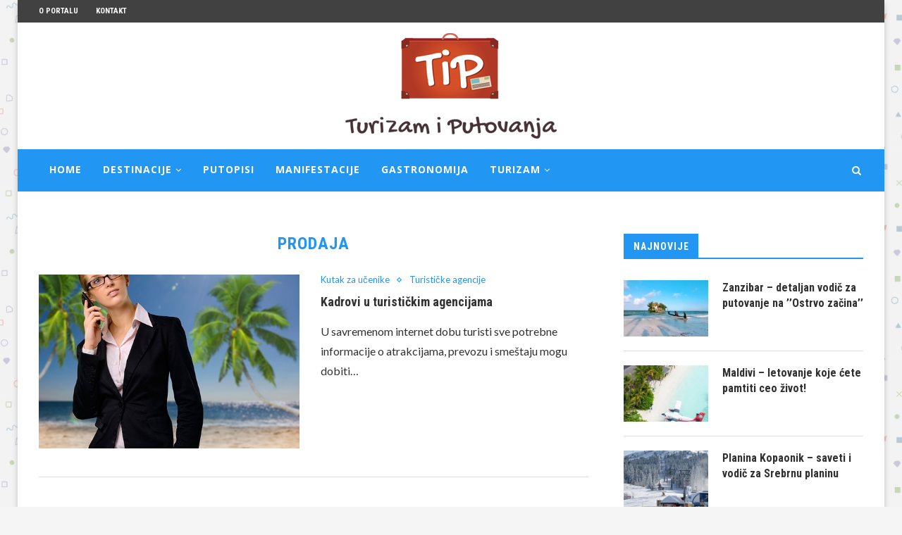

--- FILE ---
content_type: text/html; charset=UTF-8
request_url: https://www.turizamiputovanja.com/tag/prodaja/
body_size: 101982
content:
<!DOCTYPE html><html lang="sr-RS" prefix="og: http://ogp.me/ns#"><head><meta charset="UTF-8"><meta http-equiv="X-UA-Compatible" content="IE=edge"><meta name="viewport" content="width=device-width, initial-scale=1"><link rel="profile" href="http://gmpg.org/xfn/11" /><link rel="shortcut icon" href="https://www.turizamiputovanja.com/wp-content/uploads/2012/04/logo.png" type="image/x-icon" /><link rel="apple-touch-icon" sizes="180x180" href="https://www.turizamiputovanja.com/wp-content/uploads/2012/04/logo.png"><link rel="alternate" type="application/rss+xml" title="Turizam i Putovanja RSS Feed" href="https://www.turizamiputovanja.com/feed/" /><link rel="alternate" type="application/atom+xml" title="Turizam i Putovanja Atom Feed" href="https://www.turizamiputovanja.com/feed/atom/" /><link rel="pingback" href="https://www.turizamiputovanja.com/xmlrpc.php" /> <!--[if lt IE 9]>
	<script src="https://www.turizamiputovanja.com/wp-content/themes/soledad/js/html5.js"></script>
	<![endif]--><title>prodaja Archives | Turizam i Putovanja</title><style id="rocket-critical-css">#catapult-cookie-bar{box-sizing:border-box;max-height:0;opacity:0;direction:ltr;padding:0 20px;z-index:99999;overflow:hidden;text-align:left}.has-cookie-bar #catapult-cookie-bar{opacity:1;max-height:999px;min-height:30px;padding:15px 20px 15px}button#catapultCookie{margin:0 20px 0 0}.cookie-bar-bar button#catapultCookie{margin:0 0 0 20px}.cookie-bar-bar .ctcc-inner{display:-webkit-flex;display:flex;-webkit-align-items:center;align-items:center;-webkit-justify-content:center;justify-content:center;position:relative}@media screen and (max-width:991px){.ctcc-left-side{margin-right:1em}}.ctcc-right-side{-webkit-flex-shrink:0;flex-shrink:0}@font-face{font-family:'FontAwesome';src:url(https://www.turizamiputovanja.com/wp-content/themes/soledad/fonts/fontawesome-webfont.eot?v=4.7.0);src:url(https://www.turizamiputovanja.com/wp-content/themes/soledad/fonts/fontawesome-webfont.eot?#iefix&v=4.7.0) format('embedded-opentype'),url(https://www.turizamiputovanja.com/wp-content/themes/soledad/fonts/fontawesome-webfont.woff2?v=4.7.0) format('woff2'),url(https://www.turizamiputovanja.com/wp-content/themes/soledad/fonts/fontawesome-webfont.woff?v=4.7.0) format('woff'),url(https://www.turizamiputovanja.com/wp-content/themes/soledad/fonts/fontawesome-webfont.ttf?v=4.7.0) format('truetype'),url(https://www.turizamiputovanja.com/wp-content/themes/soledad/fonts/fontawesome-webfont.svg?v=4.7.0#fontawesomeregular) format('svg');font-weight:normal;font-style:normal}.fa{display:inline-block;font:normal normal normal 14px/1 FontAwesome;font-size:inherit;text-rendering:auto;-webkit-font-smoothing:antialiased;-moz-osx-font-smoothing:grayscale}.fa-search:before{content:"\f002"}.fa-close:before{content:"\f00d"}.fa-bars:before{content:"\f0c9"}.fa-angle-down:before{content:"\f107"}button::-moz-focus-inner{padding:0;border:0}*{box-sizing:border-box;-webkit-box-sizing:border-box;-moz-box-sizing:border-box;-moz-box-sizing:border-box;outline:none}*,html,body,div,ul,li,h1,h2,h4,form,label,input,p{margin:0;padding:0}input{background-color:transparent}img{border:0}ul,li{list-style:none}h1,h2,h4{font-size:100%;font-weight:normal}img{max-width:100%;vertical-align:top;height:auto}a img{border:none}iframe{border:none;max-width:none}html,body{-webkit-font-smoothing:antialiased}body{font-family:'PT Serif',serif;color:#313131;background-color:#FFF;font-size:14px}p{font-size:14px;line-height:28px}a{text-decoration:none;color:#6eb48c;outline:none}h1,h2,h4{font-family:'Raleway',sans-serif;font-style:normal;letter-spacing:1px;font-weight:bold}.container{width:1170px;margin:0 auto}#main{width:100%}.container.penci_sidebar #main{width:70.94%;padding-right:50px;float:left}.penci-sidebar-content{width:29.06%;float:right}.clear-footer{height:1px;margin-bottom:29px;clear:both;display:block;width:100%}.wrapper-boxed{overflow:hidden}body.penci-body-boxed{background:#F5F5F5;background-position:center center;background-size:cover;background-repeat:no-repeat;background-attachment:fixed}.wrapper-boxed.enable-boxed{background:#fff;max-width:1230px;display:block;overflow:hidden;margin:0 auto;box-shadow:0 5px 8px rgba(0,0,0,0.2);-webkit-box-shadow:0 5px 8px rgba(0,0,0,0.2);-moz-box-shadow:0 5px 8px rgba(0,0,0,0.2)}.penci-top-bar{height:32px;background:#313131}.penci-headline{display:block}ul.penci-topbar-menu{display:inline-block;vertical-align:top;padding:0;margin:0}ul.penci-topbar-menu li{position:relative}ul.penci-topbar-menu>li{display:inline-block;float:left;margin-right:25px}ul.penci-topbar-menu>li:last-child{margin-right:0}ul.penci-topbar-menu>li a{color:#fff;background:none;font-size:11px;text-transform:uppercase;line-height:32px;font-family:'Raleway',sans-serif;font-weight:600}#navigation{background:#fff;height:60px;z-index:9999;width:100%;-webkit-backface-visibility:hidden;border-bottom:1px solid #ECECEC}#navigation.header-layout-bottom{box-shadow:0px 0px 0px transparent;-webkit-box-shadow:0px 0px 0px transparent;-moz-box-shadow:0px 0px 0px transparent;border-top:1px solid #ECECEC}#navigation .container{position:relative;display:table;text-align:center}#navigation .menu{float:left}#navigation ul.menu>li{display:inline-block;position:relative;float:left;margin-right:30px}#navigation .menu>li:last-child{margin-right:0}#navigation .menu li a{font-family:'Raleway',sans-serif;font-size:12px;letter-spacing:1px;color:#313131;line-height:58px;text-transform:uppercase;display:inline-block;position:relative;font-weight:bold;text-decoration:none}#navigation ul.menu>li>a:before{content:"";position:absolute;bottom:18px;left:50%;height:2px;width:0;background:#6eb48c}#navigation .button-menu-mobile{display:none;float:left;line-height:60px;text-align:center;color:#313131;font-size:24px}#logo a{display:inline-block;vertical-align:top}#navigation .menu .sub-menu{visibility:hidden;opacity:0;position:absolute;left:0;z-index:9999;-webkit-transform-origin:0 0;-moz-transform-origin:0 0;-ms-transform-origin:0 0;-o-transform-origin:0 0;transform-origin:0 0;-webkit-transform:rotateX(-90deg);-moz-transform:rotateX(-90deg);-ms-transform:rotateX(-90deg);-o-transform:rotateX(-90deg);transform:rotateX(-90deg);box-shadow:0px 3px 3px rgba(190,190,190,0.6);-webkit-box-shadow:0px 3px 3px rgba(190,190,190,0.6);-moz-box-shadow:0px 3px 3px rgba(190,190,190,0.6);border-top:1px solid #ECECEC;margin-top:0;background:#fff}#navigation ul.menu ul a{margin:0 20px;padding:12px 0;font-size:12px;min-width:200px;line-height:1.4;border-bottom:1px solid #E0E0E0;text-align:left;border-left:none!important;position:relative;overflow:hidden;vertical-align:top}#navigation ul.menu ul li{padding-right:0;margin-right:0;float:none;position:relative;width:100%}#navigation .menu ul.sub-menu>li:last-child>a{border-bottom:none}#navigation ul.menu>li.menu-item-has-children>a:after{font-family:FontAwesome;content:"\f107";margin-left:5px;color:inherit;font-size:13px;font-weight:normal}#navigation.menu-item-padding ul.menu>li{margin:0}#navigation.menu-item-padding ul.menu>li>a{padding:0 15px}#navigation.menu-item-padding ul.menu>li>a:before{content:none;display:none}@media only screen and (min-width:961px){#navigation.header-3.menu-item-padding ul.menu>li>a{height:60px;margin-top:-1px}#navigation-sticky-wrapper:not(.is-sticky) .menu .sub-menu{margin-top:-1px}}#sidebar-nav{position:fixed;top:0;height:100%;z-index:100000;width:270px;overflow-y:auto;padding:30px 20px 20px;background:#ffffff;left:0;transform:translateX(-270px);-webkit-transform:translateX(-270px);-moz-transform:translateX(-270px)}#sidebar-nav::-webkit-scrollbar{width:6px;background:#848484}#sidebar-nav::-webkit-scrollbar-thumb{background-color:#313131;border-radius:0;-webkit-border-radius:0;-moz-border-radius:0}#sidebar-nav::-webkit-scrollbar-corner{background-color:#DEDEDE}#sidebar-nav-logo{padding:0 20px 20px;text-align:center;margin:0 0 15px 0;position:relative}#sidebar-nav-logo:before{content:"";width:60px;height:1px;background:#6eb48c;position:absolute;bottom:0;left:50%;margin-left:-30px}#sidebar-nav .menu{margin:0;list-style:none}#sidebar-nav .menu li{display:block;border-bottom:1px solid #DEDEDE}#sidebar-nav .menu>li:last-child,#sidebar-nav .menu ul>li:last-child{border-bottom:none}#sidebar-nav .menu li a{font-size:14px;font-weight:normal;letter-spacing:0;text-transform:uppercase;color:#313131;margin:0;position:relative;padding:12px 0 12px 0;display:block;line-height:1.3em}#sidebar-nav .menu li.menu-item-has-children a{padding-right:17px}#sidebar-nav ul.sub-menu{border-top:1px solid #DEDEDE;display:none;padding:10px 0 10px 12px}#sidebar-nav ul.sub-menu li{overflow:hidden;border:none}#sidebar-nav ul.sub-menu li a{margin:0 0 0 0;padding:10px 0}#sidebar-nav .menu li a .indicator{text-decoration:none;position:absolute;top:0;right:0;height:100%;z-index:20;font-size:17px;font-style:normal;text-align:right;padding:11px 0 11px 5px;line-height:1;color:#313131}#close-sidebar-nav{position:fixed;visibility:hidden;opacity:0;text-decoration:none;top:0;left:0;font-size:1.4em;color:#313131;padding:10px;height:100%;background:rgba(0,0,0,.8);right:0;z-index:100000}#close-sidebar-nav i{display:none;width:24px;height:24px;background-color:#fff;line-height:24px;text-align:center;border-radius:12px;font-size:14px}#top-search{float:right;width:20px;text-align:center}#top-search>a{height:58px;font-size:14px;line-height:58px;color:#313131;background:none;display:block}#top-search>a>i{width:20px}.show-search{position:absolute;left:0;width:100%;top:0;height:58px;background:#fff;text-align:left;z-index:3;display:none}.show-search #searchform input.search-input{padding:15px 35px 15px 0;border:none;position:absolute;top:0;left:0;width:100%;z-index:3;color:#313131;height:58px;line-height:28px;box-sizing:border-box;-moz-box-sizing:border-box;-webkit-box-sizing:border-box;background:none;font-weight:normal;letter-spacing:1px;font-size:13px}.show-search a.close-search{position:absolute;width:20px;height:60px;display:inline-block;right:0;top:0;z-index:5;text-align:center;line-height:60px;font-size:16px;color:#313131}#header{margin-bottom:60px;position:relative}#header .inner-header{width:100%;background-size:cover;position:relative;background-position:center center;background-repeat:no-repeat}#header .inner-header .container{padding:40px 0;text-align:center;position:relative;overflow:hidden}#logo{text-align:center}.container.align-left-logo #logo{text-align:left}.container.has-banner #logo{display:table-cell;vertical-align:middle;width:400px}.container.has-banner .header-banner{display:table-cell;vertical-align:middle;width:770px;text-align:right}.penci-image-holder{position:relative;width:100%;background:#f5f5f5 url(https://www.turizamiputovanja.com/wp-content/themes/soledad/images/no-image.jpg);display:inline-block;vertical-align:top;background-repeat:no-repeat;background-position:center center;background-size:cover;-webkit-background-size:cover;-moz-background-size:cover;-o-background-size:cover;overflow:hidden}.penci-image-holder:before{display:block;content:"";width:100%;padding-top:66.6667%;background:none!important;box-shadow:none!important}.penci-image-holder.small-fix-size{width:120px}.penci-border-arrow{position:relative;line-height:1.3;margin-left:5px;margin-right:5px;margin-top:5px}.penci-border-arrow .inner-arrow{border:1px solid #313131;background:#fff;position:relative;display:block;text-transform:uppercase;padding:8px 12px 7px;z-index:3;font-size:14px}.penci-border-arrow:before,.penci-border-arrow:after{content:"";position:absolute}.penci-border-arrow:before{width:0;height:0;border-style:solid;border-color:transparent;bottom:-5px;left:50%;border-top-color:#313131;border-width:6px;border-bottom:0;margin-left:-6px;z-index:5}.penci-border-arrow:after{border:1px solid #313131;left:-5px;right:-5px;bottom:3px;display:block;z-index:1;height:100%}.penci-hide-tagupdated{display:none!important}ul.penci-grid{display:inline-block;width:100%;vertical-align:top;padding:0;margin:0}.penci-grid>li{display:inline-block;vertical-align:top;width:31.62%;margin-bottom:51px;float:left;margin-right:2.57%;list-style:none!important}.penci-grid>li:nth-of-type(3n+1){clear:both}.container.penci_sidebar .penci-grid>li{width:48.05%;margin-right:3.9%}.container.penci_sidebar .penci-grid li:nth-of-type(2n+1){clear:both}.container.penci_sidebar .penci-grid li:nth-of-type(2n+1){clear:both}.penci-grid li .item>.thumbnail{display:inline-block;position:relative;margin-bottom:28px;width:100%}.penci-grid li .item .cat{color:#6eb48c;display:block;margin-bottom:8px}.penci-grid li .item h2 a{font-size:18px;color:#313131;text-transform:uppercase;letter-spacing:1px}.penci-grid li .item p{margin-bottom:0}.penci-grid li .item .item-content{margin-top:18px;text-align:left}.cat>a.penci-cat-name{font-size:13px;color:#6eb48c;line-height:1.2;margin:0 18px 0 0;padding-right:10px;display:inline-block;vertical-align:top;background:none;font-weight:normal;margin-bottom:5px;position:relative;text-decoration:none}.cat>a.penci-cat-name:after{content:"";display:inline-block;border:1px solid;font-size:12px;margin-left:11px;position:absolute;top:50%;margin-top:-3px;width:3px;height:3px;transform:rotate(45deg);-moz-transform:rotate(45deg);-webkit-transform:rotate(45deg)}.cat>a.penci-cat-name:first-child{margin-left:0}.cat>a.penci-cat-name:last-child{margin-right:0;padding:0}.cat>a.penci-cat-name:last-child:after{content:none;display:none}.penci-grid li.list-post{width:100%!important;margin-right:0!important;padding-bottom:40px;margin-bottom:40px;border-bottom:1px solid #DEDEDE}.penci-grid li.list-post:last-child{margin-bottom:40px;padding-bottom:0;border-bottom:none}.penci-grid li.list-post .item>.thumbnail{margin:0;width:48.052%;float:left;max-width:370px}.penci-grid li.list-post .item .content-list-right{margin:0;padding-left:400px}.list-post .header-list-style{position:relative;padding-bottom:17px}.list-post .header-list-style:after{content:"";width:60px;height:1px;background:#6eb48c;display:block;bottom:0;left:0;position:absolute}.textwidget{line-height:1.8}.widget input{font-weight:normal}.penci-sidebar-content .widget{width:100%;margin-right:0;float:none;margin-bottom:60px;clear:both}.penci-sidebar-content .widget-title{color:#313131;margin-bottom:30px;font-family:'Raleway',sans-serif;font-weight:bold;letter-spacing:1px;position:relative;text-align:center;line-height:1.3;background:#fff}.penci-sidebar-content.pcalign-left .widget-title{text-align:left}.penci-sidebar-content.style-5 .widget-title{margin-left:0;margin-right:0;margin-top:0}.penci-sidebar-content.style-5 .penci-border-arrow:before,.penci-sidebar-content.style-5 .penci-border-arrow:after{content:none}.penci-sidebar-content.style-5 .penci-border-arrow{border-bottom:2px solid #313131}.penci-sidebar-content.style-5 .penci-border-arrow .inner-arrow{display:inline-block;border-bottom-width:2px;margin-bottom:-2px}.penci-sidebar-content.style-5.pcalign-left .penci-border-arrow .inner-arrow{border-left-width:2px}.widget ul{list-style:none}.widget ul li{margin-bottom:11px;padding-bottom:12px;border-bottom:1px solid #DEDEDE;font-size:14px;color:#888888}.widget ul li a{font-size:14px;font-style:normal;line-height:1.4}.widget a{color:#313131}#searchform input.search-input{border:1px solid #e9e9e9;background:#fff url(https://www.turizamiputovanja.com/wp-content/themes/soledad/images/searchsubmit.png) no-repeat 95% 11px;padding:12px 40px 12px 20px;color:#313131;letter-spacing:1px;font-size:12px;font-family:'PT Serif',serif;font-weight:normal}.widget ul.side-newsfeed:before,.widget ul.side-newsfeed:after{display:table;content:'';clear:both;line-height:0}.widget ul.side-newsfeed li{list-style-type:none;margin-bottom:20px;padding-bottom:20px;margin-left:0;position:relative}.widget ul.side-newsfeed li .side-item{overflow:hidden;position:relative}.widget ul.side-newsfeed li .side-item .side-image{float:left;margin-right:20px;position:relative}.widget ul.side-newsfeed li .side-item .side-item-text{overflow:hidden}.widget ul.side-newsfeed li .side-item .side-item-text h4 a{margin-bottom:6px;color:#313131;display:block;font-size:16px;font-family:'Raleway',sans-serif;letter-spacing:0;line-height:1.4}.mc4wp-form input{border:1px solid #DEDEDE;border-radius:0;-webkit-border-radius:0;-moz-border-radius:0;outline:none;background:none;display:block;font-size:12px;line-height:1;padding:17px 20px;margin-bottom:20px;letter-spacing:0;font-family:'PT Serif',serif}.mc4wp-form input[type="text"]{width:100%}.mc4wp-form label{text-align:left;margin-bottom:10px;display:block}.widget input[type="text"]{border:1px solid #DEDEDE;border-radius:0;-webkit-border-radius:0;-moz-border-radius:0;outline:none;background:none;display:block;font-size:12px;padding:11px 20px;margin-bottom:20px;letter-spacing:0;font-family:'PT Serif',serif;width:100%;max-width:500px;display:block;-webkit-box-sizing:border-box;-moz-box-sizing:border-box;box-sizing:border-box;height:auto;vertical-align:baseline;line-height:normal}.archive-box{background:none;margin:0 0 30px 0;position:relative;text-align:center}.archive-box:after,.archive-box:before{content:none}.archive-box:before{width:60px;bottom:-5px;margin-left:-30px}.archive-box .title-bar{position:relative;display:block}.archive-box h1{letter-spacing:1px;color:#313131;font-family:"Raleway",sans-serif;font-weight:bold;text-transform:uppercase;font-size:24px;line-height:1.2em;position:relative;z-index:10}.archive-box h1{display:inline-block;color:#6eb48c}@media only screen and (min-width:961px) and (max-width:1169px){.container{width:940px}.wrapper-boxed.enable-boxed{max-width:1000px}.container.has-banner #logo{width:320px;padding-right:30px}.container.has-banner .header-banner{width:620px}#navigation ul.menu>li{margin-right:16px}.penci-grid li.list-post .item .content-list-right{padding-left:400px}.penci_sidebar .penci-grid li.list-post .item .content-list-right{padding-left:321px}.penci-grid li:nth-of-type(3n+1){clear:none}.widget ul.side-newsfeed li .side-item .side-item-text h4 a{font-size:14px}}@media only screen and (min-width:961px){#navigation .menu{display:inline-block!important}}@media only screen and (max-width:960px){.container.has-banner #logo{text-align:center;display:block;width:auto}.container.has-banner .header-banner{display:block;margin-top:30px;width:100%}.penci-top-bar{text-align:center}.penci-top-bar.no-social{display:none}.penci-top-bar.no-social.topbar-menu{display:block}#navigation .button-menu-mobile{display:inline-block}#navigation .menu{display:none!important}.container.penci_sidebar #main{width:100%;margin:0 0 60px 0;padding:0!important;float:none!important}.penci-sidebar-content{position:static!important;margin-left:0!important;top:auto!important;float:none!important;width:100%!important}.penci-top-bar.topbar-menu{height:auto;padding-top:10px}ul.penci-topbar-menu{width:100%;text-align:center}ul.penci-topbar-menu>li{float:none;margin-right:10px}ul.penci-topbar-menu>li a{line-height:1.5}}@media only screen and (min-width:768px) and (max-width:960px){.container{width:726px}.wrapper-boxed.enable-boxed{max-width:766px}#logo img{max-width:600px;height:auto}.penci-grid li.list-post .item .content-list-right{padding-left:378px}.penci-grid>li{width:48.05%;margin-right:3.9%}.penci-grid li:nth-of-type(3n+1){clear:none}.penci-grid li:nth-of-type(2n+1){clear:both}}@media only screen and (max-width:767px){.container{width:100%}.wrapper-boxed.enable-boxed{max-width:100%}#logo img{max-width:100%;height:auto}.archive-box h1{font-size:18px;letter-spacing:1px}.container.penci_sidebar .penci-grid>li{width:100%!important;margin:0 0 40px!important}.penci-grid li.list-post .item>.thumbnail{width:100%;display:block;height:auto;min-height:0;float:none;max-width:100%}.penci-grid li{width:100%!important;margin-right:0!important;float:none}.penci-grid li.list-post .item .content-list-right{padding:0}.penci-grid li.list-post .item>.thumbnail{margin-bottom:30px}.penci-grid li .item>.thumbnail{width:100%}}@media only screen and (min-width:480px) and (max-width:767px){.container{width:480px}.wrapper-boxed.enable-boxed{max-width:520px}#logo img{max-width:100%;height:auto}}@media only screen and (max-width:479px){.wrapper-boxed>.container{padding-left:20px;padding-right:20px}#navigation,.inner-header{padding-left:10px;padding-right:10px}.widget ul.side-newsfeed li .side-item .side-item-text h4 a{font-size:15px}.penci-grid li .item h2 a{font-size:16px}.cat>a.penci-cat-name,.penci-grid li .item .cat a{font-size:11px}.archive-box h1{font-size:16px}#sidebar-nav{width:270px;transform:translateX(-270px);-webkit-transform:translateX(-270px);-moz-transform:translateX(-270px)}}@media screen and (max-width:600px){#sidebar-nav,#close-sidebar-nav{z-index:9999999}#close-sidebar-nav i{display:inline-block}}.mc4wp-form input[name^="_mc4wp_honey"]{display:none!important}.mc4wp-form-theme input,.mc4wp-form-theme label{width:auto;display:block;-webkit-box-sizing:border-box;-moz-box-sizing:border-box;box-sizing:border-box;height:auto;vertical-align:baseline;line-height:normal}.mc4wp-form-theme label{font-weight:700;margin-bottom:6px;display:block}.mc4wp-form-theme input[type=text]{min-height:32px;width:100%;max-width:480px}.mc4wp-form-theme input[type=text]{height:auto;padding:8px 16px;line-height:1.428571429;color:#555!important;vertical-align:middle;background:#fff;border:1px solid #ccc;-webkit-border-radius:2px;-moz-border-radius:2px;border-radius:2px;-webkit-box-shadow:inset 0 1px 1px rgba(0,0,0,.075);-moz-box-shadow:inset 0 1px 1px rgba(0,0,0,.075);box-shadow:inset 0 1px 1px rgba(0,0,0,.075);text-shadow:none}</style><link rel="preload" href="https://www.turizamiputovanja.com/wp-content/cache/min/1/d4a7b6a5f0cae16704c919f86a78b93f.css" as="style" onload="this.onload=null;this.rel='stylesheet'" data-minify="1" /><meta name="robots" content="noindex,follow"/><meta property="og:locale" content="sr_RS" /><meta property="og:type" content="object" /><meta property="og:title" content="prodaja Archives | Turizam i Putovanja" /><meta property="og:url" content="https://www.turizamiputovanja.com/tag/prodaja/" /><meta property="og:site_name" content="Turizam i Putovanja" /> <script type='application/ld+json'>{"@context":"https:\/\/schema.org","@type":"BreadcrumbList","itemListElement":[{"@type":"ListItem","position":1,"item":{"@id":"https:\/\/www.turizamiputovanja.com\/","name":"Po\u010detna"}},{"@type":"ListItem","position":2,"item":{"@id":"https:\/\/www.turizamiputovanja.com\/tag\/prodaja\/","name":"prodaja"}}]}</script> <link rel='dns-prefetch' href='//fonts.googleapis.com' /><link rel="alternate" type="application/rss+xml" title="Turizam i Putovanja &raquo; довод" href="https://www.turizamiputovanja.com/feed/" /><link rel="alternate" type="application/rss+xml" title="Turizam i Putovanja &raquo; довод коментара" href="https://www.turizamiputovanja.com/comments/feed/" /><link rel="alternate" type="application/rss+xml" title="Turizam i Putovanja &raquo; довод ознаке prodaja" href="https://www.turizamiputovanja.com/tag/prodaja/feed/" /><style type="text/css">img.wp-smiley,img.emoji{display:inline!important;border:none!important;box-shadow:none!important;height:1em!important;width:1em!important;margin:0 .07em!important;vertical-align:-0.1em!important;background:none!important;padding:0!important}</style><link rel='preload' id='penci-fonts-css' href='//fonts.googleapis.com/css?family=Playfair+Display+SC%3A300%2C300italic%2C400%2C400italic%2C500%2C500italic%2C700%2C700italic%2C800%2C800italic%7CMontserrat%3A300%2C300italic%2C400%2C400italic%2C500%2C500italic%2C700%2C700italic%2C800%2C800italic%7CRoboto+Condensed%3A300%2C300italic%2C400%2C400italic%2C500%2C500italic%2C700%2C700italic%2C800%2C800italic%7CLato%3A300%2C300italic%2C400%2C400italic%2C500%2C500italic%2C700%2C700italic%2C800%2C800italic%7CLora%3A300%2C300italic%2C400%2C400italic%2C500%2C500italic%2C700%2C700italic%2C800%2C800italic%7COpen+Sans%3A300%2C300italic%2C400%2C400italic%2C500%2C500italic%2C700%2C700italic%2C800%2C800italic%26subset%3Dcyrillic%2Ccyrillic-ext%2Cgreek%2Cgreek-ext%2Clatin-ext&#038;ver=1.0&#038;display=swap' as="style" onload="this.onload=null;this.rel='stylesheet'" type='text/css' media='all' /> <script type='text/javascript' src='https://www.turizamiputovanja.com/wp-content/cache/busting/1/wp-includes/js/jquery/jquery-1.12.4.js'></script> <script type='text/javascript' src='https://www.turizamiputovanja.com/wp-content/cache/busting/1/wp-includes/js/jquery/ui/core.min-1.11.4.js' defer></script> <script type='text/javascript' src='https://www.turizamiputovanja.com/wp-content/cache/busting/1/wp-includes/js/jquery/ui/widget.min-1.11.4.js' defer></script> <script type='text/javascript' src='https://www.turizamiputovanja.com/wp-content/cache/busting/1/wp-includes/js/jquery/ui/position.min-1.11.4.js' defer></script> <script type='text/javascript' src='https://www.turizamiputovanja.com/wp-content/cache/busting/1/wp-includes/js/jquery/ui/menu.min-1.11.4.js' defer></script> <script type='text/javascript' src='https://www.turizamiputovanja.com/wp-content/cache/busting/1/wp-includes/js/wp-a11y.min-9e6bc4b2f0f4ff58888f95f577b0094f.js' defer></script> <script type='text/javascript'>/* <![CDATA[ */ var uiAutocompleteL10n = {"noResults":"\u041d\u0435\u043c\u0430 \u0440\u0435\u0437\u0443\u043b\u0442\u0430\u0442\u0430.","oneResult":"1 \u0440\u0435\u0437\u0443\u043b\u0442\u0430\u0442 \u0458\u0435 \u043f\u0440\u043e\u043d\u0430\u0452\u0435\u043d. \u041a\u043e\u0440\u0438\u0441\u0442\u0438\u0442\u0435 \u0434\u0443\u0433\u043c\u0430\u0434 \u0437\u0430 \u0433\u043e\u0440\u0435 \u0438 \u0434\u043e\u043b\u0435 \u0437\u0430 \u043a\u0440\u0435\u0442\u0430\u045a\u0435.","manyResults":"%d \u0440\u0435\u0437\u0443\u043b\u0442\u0430\u0442\u0430 \u0458\u0435 \u043f\u0440\u043e\u043d\u0430\u0452\u0435\u043d\u043e. \u041a\u043e\u0440\u0438\u0441\u0442\u0438\u0442\u0435 \u0434\u0443\u0433\u043c\u0430\u0434 \u0437\u0430 \u0433\u043e\u0440\u0435 \u0438 \u0434\u043e\u043b\u0435 \u0437\u0430 \u043a\u0440\u0435\u0442\u0430\u045a\u0435.","itemSelected":"\u0421\u0442\u0430\u0432\u043a\u0435 \u0458\u0435 \u0438\u0437\u0430\u0431\u0440\u0430\u043d\u0430."}; /* ]]> */</script> <script type='text/javascript' src='https://www.turizamiputovanja.com/wp-content/cache/busting/1/wp-includes/js/jquery/ui/autocomplete.min-1.11.4.js' defer></script> <script type='text/javascript'>/* <![CDATA[ */ var WuWidget = {"apiKey":"3ffab52910ec1a0e","_wpnonce":"3a21e0a71d","ajaxurl":"https:\/\/www.turizamiputovanja.com\/wp-admin\/admin-ajax.php","is_admin":"","subdomain":"serbian"}; /* ]]> */</script> <script type='text/javascript' src='https://www.turizamiputovanja.com/wp-content/cache/busting/1/wp-content/plugins/wunderground/assets/js/widget.min-2.1.3.js' defer></script> <link rel='https://api.w.org/' href='https://www.turizamiputovanja.com/wp-json/' /><link rel="EditURI" type="application/rsd+xml" title="RSD" href="https://www.turizamiputovanja.com/xmlrpc.php?rsd" /><link rel="wlwmanifest" type="application/wlwmanifest+xml" href="https://www.turizamiputovanja.com/wp-includes/wlwmanifest.xml" />  <script data-no-minify="1" async src="https://www.turizamiputovanja.com/wp-content/cache/busting/1/gtm-e90614e9803e8643d8271c6106bc125c.js"></script> <script>window.dataLayer = window.dataLayer || [];
  function gtag(){dataLayer.push(arguments);}
  gtag('js', new Date());

  gtag('config', 'UA-35053184-1');</script>  <script async src="https://www.googletagmanager.com/gtag/js?id=G-WZCPRNKRLM"></script> <script>window.dataLayer = window.dataLayer || [];
  function gtag(){dataLayer.push(arguments);}
  gtag('js', new Date());

  gtag('config', 'G-WZCPRNKRLM');</script><script type="text/javascript">(function(url){
	if(/(?:Chrome\/26\.0\.1410\.63 Safari\/537\.31|WordfenceTestMonBot)/.test(navigator.userAgent)){ return; }
	var addEvent = function(evt, handler) {
		if (window.addEventListener) {
			document.addEventListener(evt, handler, false);
		} else if (window.attachEvent) {
			document.attachEvent('on' + evt, handler);
		}
	};
	var removeEvent = function(evt, handler) {
		if (window.removeEventListener) {
			document.removeEventListener(evt, handler, false);
		} else if (window.detachEvent) {
			document.detachEvent('on' + evt, handler);
		}
	};
	var evts = 'contextmenu dblclick drag dragend dragenter dragleave dragover dragstart drop keydown keypress keyup mousedown mousemove mouseout mouseover mouseup mousewheel scroll'.split(' ');
	var logHuman = function() {
		if (window.wfLogHumanRan) { return; }
		window.wfLogHumanRan = true;
		var wfscr = document.createElement('script');
		wfscr.type = 'text/javascript';
		wfscr.async = true;
		wfscr.src = url + '&r=' + Math.random();
		(document.getElementsByTagName('head')[0]||document.getElementsByTagName('body')[0]).appendChild(wfscr);
		for (var i = 0; i < evts.length; i++) {
			removeEvent(evts[i], logHuman);
		}
	};
	for (var i = 0; i < evts.length; i++) {
		addEvent(evts[i], logHuman);
	}
})('//www.turizamiputovanja.com/?wordfence_lh=1&hid=A00B81F73B14D9A17522A5A833286153');</script><meta name="theme-color" content="#2196f3" /><style type="text/css">h1,h2,h3,h4,h5,h6,h2.penci-heading-video,#navigation .menu li a,.penci-photo-2-effect figcaption h2,.headline-title,a.penci-topbar-post-title,#sidebar-nav .menu li a,.penci-slider .pencislider-container .pencislider-content .pencislider-title,.penci-slider .pencislider-container .pencislider-content .pencislider-button,.author-quote span,.penci-more-link a.more-link,.penci-post-share-box .dt-share,.post-share a .dt-share,.author-content h5,.post-pagination h5,.post-box-title,.penci-countdown .countdown-amount,.penci-countdown .countdown-period,.penci-pagination a,.penci-pagination .disable-url,ul.footer-socials li a span,.widget input[type="submit"],.widget button[type="submit"],.penci-sidebar-content .widget-title,#respond h3.comment-reply-title span,.widget-social.show-text a span,.footer-widget-wrapper .widget .widget-title,.container.penci-breadcrumb span,.container.penci-breadcrumb span a,.error-404 .go-back-home a,.post-entry .penci-portfolio-filter ul li a,.penci-portfolio-filter ul li a,.portfolio-overlay-content .portfolio-short .portfolio-title a,.home-featured-cat-content .magcat-detail h3 a,.post-entry blockquote cite,.post-entry blockquote .author,.tags-share-box.hide-tags.page-share .share-title,.widget ul.side-newsfeed li .side-item .side-item-text h4 a,.thecomment .comment-text span.author,.thecomment .comment-text span.author a,.post-comments span.reply a,#respond h3,#respond label,.wpcf7 label,#respond #submit,.wpcf7 input[type="submit"],.widget_wysija input[type="submit"],.archive-box span,.archive-box h1,.gallery .gallery-caption,.contact-form input[type=submit],ul.penci-topbar-menu>li a,div.penci-topbar-menu>ul>li a,.featured-style-29 .penci-featured-slider-button a,.pencislider-container .pencislider-content .pencislider-title,.pencislider-container .pencislider-content .pencislider-button,ul.homepage-featured-boxes .penci-fea-in.boxes-style-3 h4 span span,.pencislider-container .pencislider-content .pencislider-button,.woocommerce div.product .woocommerce-tabs .panel #respond .comment-reply-title,.penci-recipe-index-wrap .penci-index-more-link a{font-family:'Roboto Condensed',sans-serif;font-weight:400}.featured-style-29 .penci-featured-slider-button a,#bbpress-forums #bbp-search-form .button{font-weight:700}body,textarea,#respond textarea,.widget input[type="text"],.widget input[type="email"],.widget input[type="date"],.widget input[type="number"],.wpcf7 textarea,.mc4wp-form input,#respond input,.wpcf7 input,#searchform input.search-input,ul.homepage-featured-boxes .penci-fea-in h4,.widget.widget_categories ul li span.category-item-count,.about-widget .about-me-heading,.widget ul.side-newsfeed li .side-item .side-item-text .side-item-meta{font-family:'Lato',sans-serif}p{line-height:1.8}.header-slogan .header-slogan-text{font-family:'Lora',serif}#navigation .menu li a{font-family:'Open Sans',sans-serif;font-weight:400}.penci-hide-tagupdated{display:none!important}.header-slogan .header-slogan-text{font-style:normal}.header-slogan .header-slogan-text{font-weight:400}body,.widget ul li a{font-size:16px}.widget ul li,.post-entry,p,.post-entry p{font-size:16px;line-height:1.8}h1,h2,h3,h4,h5,h6,#sidebar-nav .menu li a,#navigation .menu li a,a.penci-topbar-post-title,.penci-slider .pencislider-container .pencislider-content .pencislider-title,.penci-slider .pencislider-container .pencislider-content .pencislider-button,.headline-title,.author-quote span,.penci-more-link a.more-link,.author-content h5,.post-pagination h5,.post-box-title,.penci-countdown .countdown-amount,.penci-countdown .countdown-period,.penci-pagination a,.penci-pagination .disable-url,ul.footer-socials li a span,.penci-sidebar-content .widget-title,#respond h3.comment-reply-title span,.widget-social.show-text a span,.footer-widget-wrapper .widget .widget-title,.error-404 .go-back-home a,.home-featured-cat-content .magcat-detail h3 a,.post-entry blockquote cite,.pencislider-container .pencislider-content .pencislider-title,.pencislider-container .pencislider-content .pencislider-button,.post-entry blockquote .author,.tags-share-box.hide-tags.page-share .share-title,.widget ul.side-newsfeed li .side-item .side-item-text h4 a,.thecomment .comment-text span.author,.thecomment .comment-text span.author a,#respond h3,#respond label,.wpcf7 label,#respond #submit,.wpcf7 input[type="submit"],.widget_wysija input[type="submit"],.archive-box span,.archive-box h1,.gallery .gallery-caption,.widget input[type="submit"],.widget button[type="submit"],.contact-form input[type=submit],ul.penci-topbar-menu>li a,div.penci-topbar-menu>ul>li a,.penci-recipe-index-wrap .penci-index-more-link a,#bbpress-forums #bbp-search-form .button{font-weight:600}.featured-area .penci-image-holder,.featured-area .penci-slider4-overlay,.featured-area .penci-slide-overlay .overlay-link,.featured-style-29 .featured-slider-overlay{border-radius:;-webkit-border-radius:}.container-single .post-image{border-radius:;-webkit-border-radius:}#navigation .menu li a{font-weight:700}body.penci-body-boxed{background-image:url(https://www.turizamiputovanja.com/wp-content/uploads/2018/08/3sciencenews-pattern-300x300-min.png)}body.penci-body-boxed{background-repeat:repeat}body.penci-body-boxed{background-attachment:scroll}body.penci-body-boxed{background-size:auto}#header .inner-header .container{padding:15px 0}#logo a{max-width:300px}@media only screen and (max-width:960px) and (min-width:768px){#logo img{max-width:100%}}a,.post-entry .penci-portfolio-filter ul li a:hover,.penci-portfolio-filter ul li a:hover,.penci-portfolio-filter ul li.active a,.post-entry .penci-portfolio-filter ul li.active a,.penci-countdown .countdown-amount,.archive-box h1,.post-entry a,.container.penci-breadcrumb span a:hover,.post-entry blockquote:before,.post-entry blockquote cite,.post-entry blockquote .author,.wpb_text_column blockquote:before,.wpb_text_column blockquote cite,.wpb_text_column blockquote .author,.penci-pagination a:hover,ul.penci-topbar-menu>li a:hover,div.penci-topbar-menu>ul>li a:hover,.penci-recipe-heading a.penci-recipe-print,.main-nav-social a:hover,.widget-social .remove-circle a:hover i,.penci-recipe-index .cat>a.penci-cat-name,#bbpress-forums li.bbp-body ul.forum li.bbp-forum-info a:hover,#bbpress-forums li.bbp-body ul.topic li.bbp-topic-title a:hover,#bbpress-forums li.bbp-body ul.forum li.bbp-forum-info .bbp-forum-content a,#bbpress-forums li.bbp-body ul.topic p.bbp-topic-meta a,#bbpress-forums .bbp-breadcrumb a:hover,#bbpress-forums .bbp-forum-freshness a:hover,#bbpress-forums .bbp-topic-freshness a:hover,#buddypress ul.item-list li div.item-title a,#buddypress ul.item-list li h4 a,#buddypress .activity-header a:first-child,#buddypress .comment-meta a:first-child,#buddypress .acomment-meta a:first-child,div.bbp-template-notice a:hover{color:#2196f3}.penci-home-popular-post ul.slick-dots li button:hover,.penci-home-popular-post ul.slick-dots li.slick-active button,.post-entry blockquote .author span:after,.error-image:after,.error-404 .go-back-home a:after,.penci-header-signup-form,.woocommerce span.onsale,.woocommerce #respond input#submit:hover,.woocommerce a.button:hover,.woocommerce button.button:hover,.woocommerce input.button:hover,.woocommerce nav.woocommerce-pagination ul li span.current,.woocommerce div.product .entry-summary div[itemprop="description"]:before,.woocommerce div.product .entry-summary div[itemprop="description"] blockquote .author span:after,.woocommerce div.product .woocommerce-tabs #tab-description blockquote .author span:after,.woocommerce #respond input#submit.alt:hover,.woocommerce a.button.alt:hover,.woocommerce button.button.alt:hover,.woocommerce input.button.alt:hover,#top-search.shoping-cart-icon>a>span,#penci-demobar .buy-button,#penci-demobar .buy-button:hover,.penci-recipe-heading a.penci-recipe-print:hover,.penci-review-process span,.penci-review-score-total,#navigation.menu-style-2 ul.menu ul:before,#navigation.menu-style-2 .menu ul ul:before,.penci-go-to-top-floating,.post-entry.blockquote-style-2 blockquote:before,#bbpress-forums #bbp-search-form .button,#bbpress-forums #bbp-search-form .button:hover,.wrapper-boxed .bbp-pagination-links span.current,#bbpress-forums #bbp_reply_submit:hover,#bbpress-forums #bbp_topic_submit:hover,#buddypress .dir-search input[type=submit],#buddypress .groups-members-search input[type=submit],#buddypress button:hover,#buddypress a.button:hover,#buddypress a.button:focus,#buddypress input[type=button]:hover,#buddypress input[type=reset]:hover,#buddypress ul.button-nav li a:hover,#buddypress ul.button-nav li.current a,#buddypress div.generic-button a:hover,#buddypress .comment-reply-link:hover,#buddypress input[type=submit]:hover,#buddypress div.pagination .pagination-links .current,#buddypress div.item-list-tabs ul li.selected a,#buddypress div.item-list-tabs ul li.current a,#buddypress div.item-list-tabs ul li a:hover,#buddypress table.notifications thead tr,#buddypress table.notifications-settings thead tr,#buddypress table.profile-settings thead tr,#buddypress table.profile-fields thead tr,#buddypress table.wp-profile-fields thead tr,#buddypress table.messages-notices thead tr,#buddypress table.forum thead tr,#buddypress input[type=submit]{background-color:#2196f3}.penci-pagination ul.page-numbers li span.current,#comments_pagination span{color:#fff;background:#2196f3;border-color:#2196f3}.footer-instagram h4.footer-instagram-title>span:before,.woocommerce nav.woocommerce-pagination ul li span.current,.penci-pagination.penci-ajax-more a.penci-ajax-more-button:hover,.penci-recipe-heading a.penci-recipe-print:hover,.home-featured-cat-content.style-14 .magcat-padding:before,.wrapper-boxed .bbp-pagination-links span.current,#buddypress .dir-search input[type=submit],#buddypress .groups-members-search input[type=submit],#buddypress button:hover,#buddypress a.button:hover,#buddypress a.button:focus,#buddypress input[type=button]:hover,#buddypress input[type=reset]:hover,#buddypress ul.button-nav li a:hover,#buddypress ul.button-nav li.current a,#buddypress div.generic-button a:hover,#buddypress .comment-reply-link:hover,#buddypress input[type=submit]:hover,#buddypress div.pagination .pagination-links .current,#buddypress input[type=submit]{border-color:#2196f3}.woocommerce .woocommerce-error,.woocommerce .woocommerce-info,.woocommerce .woocommerce-message{border-top-color:#2196f3}.penci-slider ol.penci-control-nav li a.penci-active,.penci-slider ol.penci-control-nav li a:hover,.penci-related-carousel .owl-dot.active span,.penci-owl-carousel-slider .owl-dot.active span{border-color:#2196f3;background-color:#2196f3}.woocommerce .woocommerce-message:before,.woocommerce form.checkout table.shop_table .order-total .amount,.woocommerce ul.products li.product .price ins,.woocommerce ul.products li.product .price,.woocommerce div.product p.price ins,.woocommerce div.product span.price ins,.woocommerce div.product p.price,.woocommerce div.product .entry-summary div[itemprop="description"] blockquote:before,.woocommerce div.product .woocommerce-tabs #tab-description blockquote:before,.woocommerce div.product .entry-summary div[itemprop="description"] blockquote cite,.woocommerce div.product .entry-summary div[itemprop="description"] blockquote .author,.woocommerce div.product .woocommerce-tabs #tab-description blockquote cite,.woocommerce div.product .woocommerce-tabs #tab-description blockquote .author,.woocommerce div.product .product_meta>span a:hover,.woocommerce div.product .woocommerce-tabs ul.tabs li.active,.woocommerce ul.cart_list li .amount,.woocommerce ul.product_list_widget li .amount,.woocommerce table.shop_table td.product-name a:hover,.woocommerce table.shop_table td.product-price span,.woocommerce table.shop_table td.product-subtotal span,.woocommerce-cart .cart-collaterals .cart_totals table td .amount,.woocommerce .woocommerce-info:before,.woocommerce div.product span.price{color:#2196f3}.penci-top-bar,ul.penci-topbar-menu ul.sub-menu,div.penci-topbar-menu>ul ul.sub-menu{background-color:#414141}.headline-title{background-color:#2196f3}a.penci-topbar-post-title{color:#fff}a.penci-topbar-post-title:hover{color:#2196f3}ul.penci-topbar-menu>li a,div.penci-topbar-menu>ul>li a{color:#fff}ul.penci-topbar-menu>li a:hover,div.penci-topbar-menu>ul>li a:hover{color:#2196f3}.penci-topbar-social a:hover{color:#2196f3}#header .inner-header{background-color:#fff;background-image:none}#navigation,.show-search{background:#2196f3}#navigation ul.menu>li>a:before,#navigation .menu>ul>li>a:before{content:none}#navigation,#navigation.header-layout-bottom{border-color:#2196f3}#navigation .menu li a{color:#fff}#navigation .menu li a:hover,#navigation .menu li.current-menu-item>a,#navigation .menu>li.current_page_item>a,#navigation .menu li:hover>a,#navigation .menu>li.current-menu-ancestor>a,#navigation .menu>li.current-menu-item>a{color:#313131}#navigation ul.menu>li>a:before,#navigation .menu>ul>li>a:before{background:#313131}#navigation.menu-item-padding .menu>li>a:hover,#navigation.menu-item-padding .menu>li:hover>a,#navigation.menu-item-padding .menu>li.current-menu-item>a,#navigation.menu-item-padding .menu>li.current_page_item>a,#navigation.menu-item-padding .menu>li.current-menu-ancestor>a,#navigation.menu-item-padding .menu>li.current-menu-item>a{background-color:#2196f3}#navigation .penci-megamenu .penci-mega-child-categories,#navigation.menu-style-2 .penci-megamenu .penci-mega-child-categories a.cat-active{background-color:#fff}#navigation .penci-megamenu .penci-mega-child-categories a.cat-active,#navigation .menu .penci-megamenu .penci-mega-child-categories a:hover,#navigation .menu .penci-megamenu .penci-mega-latest-posts .penci-mega-post a:hover{color:#2196f3}#navigation .penci-megamenu .penci-mega-thumbnail .mega-cat-name{background:#2196f3}#navigation ul.menu>li>a,#navigation .menu>ul>li>a{font-size:14px}#navigation .penci-megamenu .post-mega-title a{font-size:13px}#navigation .penci-megamenu .post-mega-title a{text-transform:none;letter-spacing:0}.header-slogan .header-slogan-text{color:#fff}.header-slogan .header-slogan-text:before,.header-slogan .header-slogan-text:after{background:#e0e0e0}#navigation .menu .sub-menu li a{color:#313131}#navigation .menu .sub-menu li a:hover,#navigation .menu .sub-menu li.current-menu-item>a,#navigation .sub-menu li:hover>a{color:#2196f3}#navigation ul.menu ul a:before,#navigation .menu ul ul a:before{background-color:#2196f3;-webkit-box-shadow:5px -2px 0 #2196f3;-moz-box-shadow:5px -2px 0 #2196f3;-ms-box-shadow:5px -2px 0 #2196f3;box-shadow:5px -2px 0 #2196f3}#navigation.menu-style-2 ul.menu ul:before,#navigation.menu-style-2 .menu ul ul:before{background-color:#2196f3}#top-search>a,#navigation .button-menu-mobile{color:#fff}.show-search #searchform input.search-input::-webkit-input-placeholder{color:#fff}.show-search #searchform input.search-input:-moz-placeholder{color:#fff;opacity:1}.show-search #searchform input.search-input::-moz-placeholder{color:#fff;opacity:1}.show-search #searchform input.search-input:-ms-input-placeholder{color:#fff}.show-search #searchform input.search-input{color:#fff}.penci-featured-content .feat-text h3 a,.featured-style-4 .penci-featured-content .feat-text h3 a,.penci-mag-featured-content h3 a,.pencislider-container .pencislider-content .pencislider-title{text-transform:none;letter-spacing:0}.home-featured-cat-content,.penci-featured-cat-seemore,.penci-featured-cat-custom-ads{margin-bottom:40px}.home-featured-cat-content.style-3,.home-featured-cat-content.style-11{margin-bottom:30px}.home-featured-cat-content.style-7{margin-bottom:14px}.home-featured-cat-content.style-8{margin-bottom:-20px}.home-featured-cat-content.style-13{margin-bottom:20px}.penci-featured-cat-seemore,.penci-featured-cat-custom-ads{margin-top:-20px}.penci-featured-cat-seemore.penci-seemore-style-7,.mag-cat-style-7 .penci-featured-cat-custom-ads{margin-top:-18px}.penci-featured-cat-seemore.penci-seemore-style-8,.mag-cat-style-8 .penci-featured-cat-custom-ads{margin-top:0}.penci-featured-cat-seemore.penci-seemore-style-13,.mag-cat-style-13 .penci-featured-cat-custom-ads{margin-top:-20px}.penci-header-signup-form{padding-top:px}.penci-header-signup-form{padding-bottom:px}.penci-header-signup-form{background-color:#2196f3}.header-social a i,.main-nav-social a{color:#fff}.header-social a:hover i,.main-nav-social a:hover{color:#2196f3}#sidebar-nav .menu li a:hover,.header-social.sidebar-nav-social a:hover i,#sidebar-nav .menu li a .indicator:hover,#sidebar-nav .menu .sub-menu li a .indicator:hover{color:#2196f3}#sidebar-nav-logo:before{background-color:#2196f3}#penci-featured-video-bg{height:600px}.penci-slide-overlay .overlay-link{opacity:.8}.penci-item-mag:hover .penci-slide-overlay .overlay-link{opacity:}.penci-featured-content .featured-slider-overlay{opacity:}.penci-featured-content .feat-text .featured-cat a,.penci-mag-featured-content .cat>a.penci-cat-name{color:#2196f3}.penci-mag-featured-content .cat>a.penci-cat-name:after,.penci-featured-content .cat>a.penci-cat-name:after{border-color:#2196f3}.penci-featured-content .feat-text .featured-cat a:hover,.penci-mag-featured-content .cat>a.penci-cat-name:hover{color:#2196f3}.featured-style-29 .featured-slider-overlay{opacity:}.pencislider-container .pencislider-content .pencislider-title{-webkit-animation-delay:0.8s;-moz-animation-delay:0.8s;-o-animation-delay:0.8s;animation-delay:0.8s}.pencislider-container .pencislider-caption{-webkit-animation-delay:1s;-moz-animation-delay:1s;-o-animation-delay:1s;animation-delay:1s}.pencislider-container .pencislider-content .penci-button{-webkit-animation-delay:1.2s;-moz-animation-delay:1.2s;-o-animation-delay:1.2s;animation-delay:1.2s}.penci-featured-content .feat-text{-webkit-animation-delay:0.6s;-moz-animation-delay:0.6s;-o-animation-delay:0.6s;animation-delay:0.6s}.penci-featured-content .feat-text .featured-cat{-webkit-animation-delay:0.8s;-moz-animation-delay:0.8s;-o-animation-delay:0.8s;animation-delay:0.8s}.penci-featured-content .feat-text h3{-webkit-animation-delay:1s;-moz-animation-delay:1s;-o-animation-delay:1s;animation-delay:1s}.penci-featured-content .feat-text .feat-meta,.featured-style-29 .penci-featured-slider-button{-webkit-animation-delay:1.2s;-moz-animation-delay:1.2s;-o-animation-delay:1.4s;animation-delay:1.2s}.featured-area .penci-slider{max-height:600px}.penci-standard-cat .cat>a.penci-cat-name{color:#2196f3}.penci-standard-cat .cat:before,.penci-standard-cat .cat:after{background-color:#2196f3}.header-standard>h2 a{color:#313131}.header-standard>h2 a{color:#313131}.standard-content .penci-post-box-meta .penci-post-share-box a:hover,.standard-content .penci-post-box-meta .penci-post-share-box a.liked{color:#2196f3}.header-standard .post-entry a:hover,.header-standard .author-post span a:hover,.standard-content a,.standard-content .post-entry a,.standard-post-entry a.more-link:hover,.penci-post-box-meta .penci-box-meta a:hover,.standard-content .post-entry blockquote:before,.post-entry blockquote cite,.post-entry blockquote .author,.standard-content-special .author-quote span,.standard-content-special .format-post-box .post-format-icon i,.standard-content-special .format-post-box .dt-special a:hover,.standard-content .penci-more-link a.more-link{color:#2196f3}.standard-content-special .author-quote span:before,.standard-content-special .author-quote span:after,.standard-content .post-entry ul li:before,.post-entry blockquote .author span:after,.header-standard:after{background-color:#2196f3}.penci-more-link a.more-link:before,.penci-more-link a.more-link:after{border-color:#2196f3}.penci-grid li .item h2 a,.penci-masonry .item-masonry h2 a,.grid-mixed .mixed-detail h2 a,.overlay-header-box .overlay-title a{text-transform:none}.penci-grid li .item h2 a,.penci-masonry .item-masonry h2 a{letter-spacing:0}.penci-grid .cat a.penci-cat-name,.penci-masonry .cat a.penci-cat-name{color:#2196f3}.penci-grid .cat a.penci-cat-name:after,.penci-masonry .cat a.penci-cat-name:after{border-color:#2196f3}.penci-post-share-box a.liked,.penci-post-share-box a:hover{color:#2196f3}.penci-grid li .item h2 a,.penci-masonry .item-masonry h2 a,.grid-mixed .mixed-detail h2 a{color:#313131}.overlay-post-box-meta .overlay-share a:hover,.overlay-author a:hover,.penci-grid .standard-content-special .format-post-box .dt-special a:hover,.grid-post-box-meta span a:hover,.grid-post-box-meta span a.comment-link:hover,.penci-grid .standard-content-special .author-quote span,.penci-grid .standard-content-special .format-post-box .post-format-icon i,.grid-mixed .penci-post-box-meta .penci-box-meta a:hover{color:#2196f3}.penci-grid .standard-content-special .author-quote span:before,.penci-grid .standard-content-special .author-quote span:after,.grid-header-box:after,.list-post .header-list-style:after{background-color:#2196f3}.penci-grid .post-box-meta span:after,.penci-masonry .post-box-meta span:after{border-color:#2196f3}.penci-grid li.typography-style .overlay-typography{opacity:}.penci-grid li.typography-style:hover .overlay-typography{opacity:}.penci-grid .typography-style .main-typography a.penci-cat-name,.penci-grid .typography-style .main-typography a.penci-cat-name:hover{color:#fff}.typography-style .main-typography a.penci-cat-name:after{border-color:#fff}.penci-grid li.typography-style .item .main-typography h2 a:hover{color:#2196f3}.penci-grid li.typography-style .grid-post-box-meta span a:hover{color:#2196f3}.overlay-header-box .cat>a.penci-cat-name{color:#fff}.overlay-header-box .cat>a.penci-cat-name:hover{color:#2196f3}.penci-sidebar-content .widget{margin-bottom:40px}.penci-sidebar-content .penci-border-arrow .inner-arrow{background-color:#2196f3}.penci-sidebar-content.style-2 .penci-border-arrow:after{border-top-color:#2196f3}.penci-sidebar-content .penci-border-arrow .inner-arrow,.penci-sidebar-content.style-4 .penci-border-arrow .inner-arrow:before,.penci-sidebar-content.style-4 .penci-border-arrow .inner-arrow:after,.penci-sidebar-content.style-5 .penci-border-arrow,.penci-sidebar-content.style-7 .penci-border-arrow,.penci-sidebar-content.style-9 .penci-border-arrow{border-color:#2196f3}.penci-sidebar-content .penci-border-arrow:before{border-top-color:#2196f3}.penci-sidebar-content .penci-border-arrow:after{border-color:#818181}.penci-sidebar-content .penci-border-arrow .inner-arrow{color:#fff}.penci-sidebar-content .penci-border-arrow:after{content:none;display:none}.penci-sidebar-content .widget-title{margin-left:0;margin-right:0;margin-top:0}.penci-sidebar-content .penci-border-arrow:before{bottom:-6px;border-width:6px;margin-left:-6px}.penci-sidebar-content .penci-border-arrow:before,.penci-sidebar-content.style-2 .penci-border-arrow:after{content:none;display:none}.widget ul.side-newsfeed li .side-item .side-item-text h4 a:hover,.widget a:hover,.penci-sidebar-content .widget-social a:hover span,.widget-social a:hover span,.penci-tweets-widget-content .icon-tweets,.penci-tweets-widget-content .tweet-intents a,.penci-tweets-widget-content .tweet-intents span:after,.widget-social.remove-circle a:hover i,#wp-calendar tbody td a:hover{color:#2196f3}.widget .tagcloud a:hover,.widget-social a:hover i,.widget input[type="submit"]:hover,.widget button[type="submit"]:hover{color:#fff;background-color:#2196f3;border-color:#2196f3}.about-widget .about-me-heading:before{border-color:#2196f3}.penci-tweets-widget-content .tweet-intents-inner:before,.penci-tweets-widget-content .tweet-intents-inner:after{background-color:#2196f3}.penci-owl-carousel.penci-tweets-slider .owl-dots .owl-dot.active span,.penci-owl-carousel.penci-tweets-slider .owl-dots .owl-dot:hover span{border-color:#2196f3;background-color:#2196f3}#widget-area{padding:px 0}.footer-subscribe .widget .mc4wp-form input[type="submit"]:hover{background-color:#2196f3}#widget-area{background-color:#111}.footer-widget-wrapper,.footer-widget-wrapper .widget.widget_categories ul li,.footer-widget-wrapper .widget.widget_archive ul li,.footer-widget-wrapper .widget input[type="text"],.footer-widget-wrapper .widget input[type="email"],.footer-widget-wrapper .widget input[type="date"],.footer-widget-wrapper .widget input[type="number"],.footer-widget-wrapper .widget input[type="search"]{color:#fff}.footer-widget-wrapper .widget ul li,.footer-widget-wrapper .widget ul ul,.footer-widget-wrapper .widget input[type="text"],.footer-widget-wrapper .widget input[type="email"],.footer-widget-wrapper .widget input[type="date"],.footer-widget-wrapper .widget input[type="number"],.footer-widget-wrapper .widget input[type="search"]{border-color:#212121}.footer-widget-wrapper .widget .widget-title{color:#fff}.footer-widget-wrapper .widget .widget-title .inner-arrow{border-color:#212121}.footer-widget-wrapper .widget .widget-title .inner-arrow{border-bottom-width:1px}.footer-widget-wrapper a,.footer-widget-wrapper .widget ul.side-newsfeed li .side-item .side-item-text h4 a,.footer-widget-wrapper .widget a,.footer-widget-wrapper .widget-social a i,.footer-widget-wrapper .widget-social a span{color:#fff}.footer-widget-wrapper .widget-social a:hover i{color:#fff}.footer-widget-wrapper .penci-tweets-widget-content .icon-tweets,.footer-widget-wrapper .penci-tweets-widget-content .tweet-intents a,.footer-widget-wrapper .penci-tweets-widget-content .tweet-intents span:after,.footer-widget-wrapper .widget ul.side-newsfeed li .side-item .side-item-text h4 a:hover,.footer-widget-wrapper .widget a:hover,.footer-widget-wrapper .widget-social a:hover span,.footer-widget-wrapper a:hover,.footer-widget-wrapper .widget-social.remove-circle a:hover i{color:#2196f3}.footer-widget-wrapper .widget .tagcloud a:hover,.footer-widget-wrapper .widget-social a:hover i,.footer-widget-wrapper .mc4wp-form input[type="submit"]:hover,.footer-widget-wrapper .widget input[type="submit"]:hover,.footer-widget-wrapper .widget button[type="submit"]:hover{color:#fff;background-color:#2196f3;border-color:#2196f3}.footer-widget-wrapper .about-widget .about-me-heading:before{border-color:#2196f3}.footer-widget-wrapper .penci-tweets-widget-content .tweet-intents-inner:before,.footer-widget-wrapper .penci-tweets-widget-content .tweet-intents-inner:after{background-color:#2196f3}.footer-widget-wrapper .penci-owl-carousel.penci-tweets-slider .owl-dots .owl-dot.active span,.footer-widget-wrapper .penci-owl-carousel.penci-tweets-slider .owl-dots .owl-dot:hover span{border-color:#2196f3;background:#2196f3}ul.footer-socials li a i{color:#ccc;border-color:#ccc}ul.footer-socials li a:hover i{background-color:#2196f3;border-color:#2196f3}ul.footer-socials li a:hover i{color:#2196f3}ul.footer-socials li a span{color:#ccc}ul.footer-socials li a:hover span{color:#2196f3}.footer-socials-section{border-color:#212121}#footer-section{background-color:#161616}#footer-section .footer-menu li a:hover{color:#2196f3}#footer-section,#footer-copyright *{color:#888}#footer-section .go-to-top i,#footer-section .go-to-top-parent span{color:#ccc}.penci-go-to-top-floating{background-color:#2196f3}#footer-section a{color:#2196f3}.container-single .penci-standard-cat .cat>a.penci-cat-name{color:#2196f3}.container-single .penci-standard-cat .cat:before,.container-single .penci-standard-cat .cat:after{background-color:#2196f3}@media only screen and (min-width:768px){.container-single .single-post-title{font-size:30px}}.container-single .single-post-title{letter-spacing:0}.container-single .cat a.penci-cat-name{text-transform:uppercase}.list-post .header-list-style:after,.grid-header-box:after,.penci-overlay-over .overlay-header-box:after,.home-featured-cat-content .first-post .magcat-detail .mag-header:after{content:none}.list-post .header-list-style,.grid-header-box,.penci-overlay-over .overlay-header-box,.home-featured-cat-content .first-post .magcat-detail .mag-header{padding-bottom:0}.container-single .header-standard,.container-single .post-box-meta-single{text-align:left}.rtl .container-single .header-standard,.rtl .container-single .post-box-meta-single{text-align:right}.container-single .post-pagination h5{text-transform:none;letter-spacing:0}#respond h3.comment-reply-title span:before,#respond h3.comment-reply-title span:after,.post-box-title:before,.post-box-title:after{content:none;display:none}.container-single .item-related h3 a{text-transform:none;letter-spacing:0}.container-single .header-standard .post-title{color:#2196f3}.container-single .post-share a:hover,.container-single .post-share a.liked,.page-share .post-share a:hover{color:#2196f3}.post-share .count-number-like{color:#2196f3}.comment-content a,.container-single .post-entry a,.container-single .format-post-box .dt-special a:hover,.container-single .author-quote span,.container-single .author-post span a:hover,.post-entry blockquote:before,.post-entry blockquote cite,.post-entry blockquote .author,.wpb_text_column blockquote:before,.wpb_text_column blockquote cite,.wpb_text_column blockquote .author,.post-pagination a:hover,.author-content h5 a:hover,.author-content .author-social:hover,.item-related h3 a:hover,.container-single .format-post-box .post-format-icon i,.container.penci-breadcrumb.single-breadcrumb span a:hover{color:#2196f3}.container-single .standard-content-special .format-post-box,ul.slick-dots li button:hover,ul.slick-dots li.slick-active button{border-color:#2196f3}ul.slick-dots li button:hover,ul.slick-dots li.slick-active button,#respond h3.comment-reply-title span:before,#respond h3.comment-reply-title span:after,.post-box-title:before,.post-box-title:after,.container-single .author-quote span:before,.container-single .author-quote span:after,.post-entry blockquote .author span:after,.post-entry blockquote .author span:before,.post-entry ul li:before,#respond #submit:hover,.wpcf7 input[type="submit"]:hover,.widget_wysija input[type="submit"]:hover,.post-entry.blockquote-style-2 blockquote:before{background-color:#2196f3}.container-single .post-entry .post-tags a:hover{color:#fff;border-color:#2196f3;background-color:#2196f3}.post-entry a,.container-single .post-entry a{color:#2196f3}ul.homepage-featured-boxes .penci-fea-in:hover h4 span{color:#2196f3}.penci-home-popular-post .item-related h3 a:hover{color:#2196f3}.penci-homepage-title .inner-arrow{background-color:#2196f3}.penci-border-arrow.penci-homepage-title.style-2:after{border-top-color:#2196f3}.penci-border-arrow.penci-homepage-title .inner-arrow,.penci-homepage-title.style-4 .inner-arrow:before,.penci-homepage-title.style-4 .inner-arrow:after,.penci-homepage-title.style-7,.penci-homepage-title.style-9{border-color:#2196f3}.penci-border-arrow.penci-homepage-title:before{border-top-color:#2196f3}.penci-homepage-title.style-5,.penci-homepage-title.style-7{border-color:#2196f3}.penci-border-arrow.penci-homepage-title.style-5 .inner-arrow{border-bottom-color:#2196f3}.penci-homepage-title.style-5{border-color:#2196f3}.penci-border-arrow.penci-homepage-title:after{border-color:#2196f3}.penci-homepage-title .inner-arrow,.penci-homepage-title.penci-magazine-title .inner-arrow a{color:#fff}.penci-homepage-title:after{content:none;display:none}.penci-homepage-title{margin-left:0;margin-right:0;margin-top:0}.penci-homepage-title:before{bottom:-6px;border-width:6px;margin-left:-6px}.rtl .penci-homepage-title:before{bottom:-6px;border-width:6px;margin-right:-6px;margin-left:0}.penci-homepage-title.penci-magazine-title:before{left:25px}.rtl .penci-homepage-title.penci-magazine-title:before{right:25px;left:auto}.home-featured-cat-content .magcat-detail h3 a:hover{color:#2196f3}.home-featured-cat-content .grid-post-box-meta span a:hover{color:#2196f3}.home-featured-cat-content .first-post .magcat-detail .mag-header:after{background:#2196f3}.penci-slider ol.penci-control-nav li a.penci-active,.penci-slider ol.penci-control-nav li a:hover{border-color:#2196f3;background:#2196f3}.home-featured-cat-content .mag-photo .mag-overlay-photo{opacity:}.home-featured-cat-content .mag-photo:hover .mag-overlay-photo{opacity:}.inner-item-portfolio:hover .penci-portfolio-thumbnail a:after{opacity:}.hebe .tp-tab-desc{font-family:"Roboto Condensed"}.grid-post-box-meta,.header-standard .author-post,.penci-post-box-meta .penci-box-meta,.overlay-header-box .overlay-author,.post-box-meta-single,.tags-share-box{font-size:12px}.single .post{margin-bottom:15px}.thecomment .comment-text span.date{display:none}</style> <script type="application/ld+json">{
    "@context": "http:\/\/schema.org\/",
    "@type": "organization",
    "@id": "#organization",
    "logo": {
        "@type": "ImageObject",
        "url": "https:\/\/www.turizamiputovanja.com\/wp-content\/themes\/soledad\/images\/logo.png"
    },
    "url": "https:\/\/www.turizamiputovanja.com\/",
    "name": "Turizam i Putovanja",
    "description": "Travel blog - Turizam, putovanja, destinacije..."
}</script><script type="application/ld+json">{
    "@context": "http:\/\/schema.org\/",
    "@type": "WebSite",
    "name": "Turizam i Putovanja",
    "alternateName": "Travel blog - Turizam, putovanja, destinacije...",
    "url": "https:\/\/www.turizamiputovanja.com\/"
}</script><script type="application/ld+json">{
    "@context": "http:\/\/schema.org\/",
    "@type": "WPSideBar",
    "name": "Main Sidebar",
    "alternateName": "",
    "url": "https:\/\/www.turizamiputovanja.com\/tag\/prodaja"
}</script><script type="application/ld+json">{
    "@context": "http:\/\/schema.org\/",
    "@type": "WPSideBar",
    "name": "Custom Sidebar 1",
    "alternateName": "",
    "url": "https:\/\/www.turizamiputovanja.com\/tag\/prodaja"
}</script><script type="application/ld+json">{
    "@context": "http:\/\/schema.org\/",
    "@type": "BreadcrumbList",
    "itemListElement": [
        {
            "@type": "ListItem",
            "position": 1,
            "item": {
                "@id": "https:\/\/www.turizamiputovanja.com",
                "name": "Home"
            }
        },
        {
            "@type": "ListItem",
            "position": 2,
            "item": {
                "@id": "",
                "name": "prodaja"
            }
        }
    ]
}</script><style type="text/css">.mc4wp-checkbox-wp-comment-form{clear:both;display:block;position:static;width:auto}.mc4wp-checkbox-wp-comment-form input{float:none;width:auto;position:static;margin:0 6px 0 0;padding:0;vertical-align:middle;display:inline-block!important;max-width:21px;-webkit-appearance:checkbox}.mc4wp-checkbox-wp-comment-form label{float:none;display:block;cursor:pointer;width:auto;position:static;margin:0 0 16px 0}</style><noscript><style id="rocket-lazyload-nojs-css">.rll-youtube-player,[data-lazy-src]{display:none!important}</style></noscript><script>/*! loadCSS rel=preload polyfill. [c]2017 Filament Group, Inc. MIT License */
(function(w){"use strict";if(!w.loadCSS){w.loadCSS=function(){}}
var rp=loadCSS.relpreload={};rp.support=(function(){var ret;try{ret=w.document.createElement("link").relList.supports("preload")}catch(e){ret=!1}
return function(){return ret}})();rp.bindMediaToggle=function(link){var finalMedia=link.media||"all";function enableStylesheet(){link.media=finalMedia}
if(link.addEventListener){link.addEventListener("load",enableStylesheet)}else if(link.attachEvent){link.attachEvent("onload",enableStylesheet)}
setTimeout(function(){link.rel="stylesheet";link.media="only x"});setTimeout(enableStylesheet,3000)};rp.poly=function(){if(rp.support()){return}
var links=w.document.getElementsByTagName("link");for(var i=0;i<links.length;i++){var link=links[i];if(link.rel==="preload"&&link.getAttribute("as")==="style"&&!link.getAttribute("data-loadcss")){link.setAttribute("data-loadcss",!0);rp.bindMediaToggle(link)}}};if(!rp.support()){rp.poly();var run=w.setInterval(rp.poly,500);if(w.addEventListener){w.addEventListener("load",function(){rp.poly();w.clearInterval(run)})}else if(w.attachEvent){w.attachEvent("onload",function(){rp.poly();w.clearInterval(run)})}}
if(typeof exports!=="undefined"){exports.loadCSS=loadCSS}
else{w.loadCSS=loadCSS}}(typeof global!=="undefined"?global:this))</script></head><body class="archive tag tag-prodaja tag-680 penci-body-boxed"> <a id="close-sidebar-nav" class="header-2"><i class="fa fa-close"></i></a><nav id="sidebar-nav" class="header-2" role="navigation" itemscope itemtype="http://schema.org/SiteNavigationElement"><div id="sidebar-nav-logo"> <a href="https://www.turizamiputovanja.com/"><img class="penci-lazy" src="https://www.turizamiputovanja.com/wp-content/themes/soledad/images/penci-holder.png" data-src="https://www.turizamiputovanja.com/wp-content/uploads/2012/12/logoTIP.png" alt="Turizam i Putovanja" /></a></div><ul id="menu-glavni-meni" class="menu"><li id="menu-item-10912" class="menu-item menu-item-type-custom menu-item-object-custom menu-item-home menu-item-10912"><a href="https://www.turizamiputovanja.com/">Home</a></li><li id="menu-item-4739" class="menu-item menu-item-type-taxonomy menu-item-object-category menu-item-has-children menu-item-4739"><a href="https://www.turizamiputovanja.com/putovanja/destinacije/">Destinacije</a><ul class="sub-menu"><li id="menu-item-6146" class="menu-item menu-item-type-taxonomy menu-item-object-category menu-item-6146"><a href="https://www.turizamiputovanja.com/putovanja/destinacije/srbija/">Srbija</a></li><li id="menu-item-6144" class="menu-item menu-item-type-taxonomy menu-item-object-category menu-item-6144"><a href="https://www.turizamiputovanja.com/putovanja/destinacije/grcka-destinacije/">Grčka</a></li><li id="menu-item-6145" class="menu-item menu-item-type-taxonomy menu-item-object-category menu-item-6145"><a href="https://www.turizamiputovanja.com/putovanja/destinacije/hrvatska-destinacije/">Hrvatska</a></li><li id="menu-item-6141" class="menu-item menu-item-type-taxonomy menu-item-object-category menu-item-6141"><a href="https://www.turizamiputovanja.com/putovanja/destinacije/crna-gora-destinacije/">Crna Gora</a></li><li id="menu-item-6147" class="menu-item menu-item-type-taxonomy menu-item-object-category menu-item-6147"><a href="https://www.turizamiputovanja.com/putovanja/destinacije/turska/">Turska</a></li><li id="menu-item-6143" class="menu-item menu-item-type-taxonomy menu-item-object-category menu-item-6143"><a href="https://www.turizamiputovanja.com/putovanja/destinacije/evropa/">Evropa</a></li><li id="menu-item-6142" class="menu-item menu-item-type-taxonomy menu-item-object-category menu-item-6142"><a href="https://www.turizamiputovanja.com/putovanja/destinacije/daleke-destinacije/">Daleke destinacije</a></li></ul></li><li id="menu-item-4742" class="menu-item menu-item-type-taxonomy menu-item-object-category menu-item-4742"><a href="https://www.turizamiputovanja.com/putovanja/putopisi/">Putopisi</a></li><li id="menu-item-4741" class="menu-item menu-item-type-taxonomy menu-item-object-category menu-item-4741"><a href="https://www.turizamiputovanja.com/putovanja/manifestacije/">Manifestacije</a></li><li id="menu-item-4740" class="menu-item menu-item-type-taxonomy menu-item-object-category menu-item-4740"><a href="https://www.turizamiputovanja.com/putovanja/gastronomija/">Gastronomija</a></li><li id="menu-item-4733" class="menu-item menu-item-type-taxonomy menu-item-object-category menu-item-has-children menu-item-4733"><a href="https://www.turizamiputovanja.com/turizam/">Turizam</a><ul class="sub-menu"><li id="menu-item-4747" class="menu-item menu-item-type-taxonomy menu-item-object-category menu-item-4747"><a href="https://www.turizamiputovanja.com/turizam/turizmologija/">Turizmologija</a></li><li id="menu-item-4748" class="menu-item menu-item-type-taxonomy menu-item-object-category menu-item-4748"><a href="https://www.turizamiputovanja.com/turizam/ugostiteljstvo/">Ugostiteljstvo</a></li><li id="menu-item-6149" class="menu-item menu-item-type-taxonomy menu-item-object-category menu-item-6149"><a href="https://www.turizamiputovanja.com/turizam/agencije/">Turističke agencije</a></li><li id="menu-item-6150" class="menu-item menu-item-type-taxonomy menu-item-object-category menu-item-6150"><a href="https://www.turizamiputovanja.com/turizam/e-turizam/">e-Turizam</a></li><li id="menu-item-4746" class="menu-item menu-item-type-taxonomy menu-item-object-category menu-item-4746"><a href="https://www.turizamiputovanja.com/turizam/kutak-za-ucenike/">Kutak za učenike</a></li><li id="menu-item-4745" class="menu-item menu-item-type-taxonomy menu-item-object-category menu-item-4745"><a href="https://www.turizamiputovanja.com/turizam/edkuacija-karijera/">Edukacija i karijera</a></li><li id="menu-item-4749" class="menu-item menu-item-type-taxonomy menu-item-object-category menu-item-4749"><a href="https://www.turizamiputovanja.com/turizam/vesti-turizam/">Vesti i dešavanja</a></li><li id="menu-item-4738" class="menu-item menu-item-type-taxonomy menu-item-object-category menu-item-4738"><a href="https://www.turizamiputovanja.com/turizam/propisi/">Konkursi, propisi, dokumentacije</a></li></ul></li></ul></nav><div class="wrapper-boxed header-style-header-2 enable-boxed"><div class="penci-top-bar no-social topbar-menu"><div class="container"><div class="penci-headline" role="navigation" itemscope itemtype="http://schema.org/SiteNavigationElement"><ul id="menu-prvi-meni-na-vrhu" class="penci-topbar-menu"><li id="menu-item-5624" class="menu-item menu-item-type-post_type menu-item-object-page menu-item-5624"><a href="https://www.turizamiputovanja.com/o-blogu/">O portalu</a></li><li id="menu-item-5623" class="menu-item menu-item-type-post_type menu-item-object-page menu-item-5623"><a href="https://www.turizamiputovanja.com/kontakt/">Kontakt</a></li></ul></div></div></div><header id="header" class="header-header-2 has-bottom-line" itemscope="itemscope" itemtype="http://schema.org/WPHeader"><div class="inner-header"><div class="container"><div id="logo"><h2> <a href="https://www.turizamiputovanja.com/"><img src="data:image/svg+xml,%3Csvg%20xmlns='http://www.w3.org/2000/svg'%20viewBox='0%200%200%200'%3E%3C/svg%3E" alt="Turizam i Putovanja" data-lazy-src="https://www.turizamiputovanja.com/wp-content/uploads/2012/12/logoTIP.png" /><noscript><img src="https://www.turizamiputovanja.com/wp-content/uploads/2012/12/logoTIP.png" alt="Turizam i Putovanja" /></noscript></a></h2></div></div></div><nav id="navigation" class="header-layout-bottom menu-style-1 header-2 menu-item-padding" role="navigation" itemscope itemtype="http://schema.org/SiteNavigationElement"><div class="container"><div class="button-menu-mobile header-2"><i class="fa fa-bars"></i></div><ul id="menu-glavni-meni-1" class="menu"><li class="menu-item menu-item-type-custom menu-item-object-custom menu-item-home menu-item-10912"><a href="https://www.turizamiputovanja.com/">Home</a></li><li class="menu-item menu-item-type-taxonomy menu-item-object-category menu-item-has-children menu-item-4739"><a href="https://www.turizamiputovanja.com/putovanja/destinacije/">Destinacije</a><ul class="sub-menu"><li class="menu-item menu-item-type-taxonomy menu-item-object-category menu-item-6146"><a href="https://www.turizamiputovanja.com/putovanja/destinacije/srbija/">Srbija</a></li><li class="menu-item menu-item-type-taxonomy menu-item-object-category menu-item-6144"><a href="https://www.turizamiputovanja.com/putovanja/destinacije/grcka-destinacije/">Grčka</a></li><li class="menu-item menu-item-type-taxonomy menu-item-object-category menu-item-6145"><a href="https://www.turizamiputovanja.com/putovanja/destinacije/hrvatska-destinacije/">Hrvatska</a></li><li class="menu-item menu-item-type-taxonomy menu-item-object-category menu-item-6141"><a href="https://www.turizamiputovanja.com/putovanja/destinacije/crna-gora-destinacije/">Crna Gora</a></li><li class="menu-item menu-item-type-taxonomy menu-item-object-category menu-item-6147"><a href="https://www.turizamiputovanja.com/putovanja/destinacije/turska/">Turska</a></li><li class="menu-item menu-item-type-taxonomy menu-item-object-category menu-item-6143"><a href="https://www.turizamiputovanja.com/putovanja/destinacije/evropa/">Evropa</a></li><li class="menu-item menu-item-type-taxonomy menu-item-object-category menu-item-6142"><a href="https://www.turizamiputovanja.com/putovanja/destinacije/daleke-destinacije/">Daleke destinacije</a></li></ul></li><li class="menu-item menu-item-type-taxonomy menu-item-object-category menu-item-4742"><a href="https://www.turizamiputovanja.com/putovanja/putopisi/">Putopisi</a></li><li class="menu-item menu-item-type-taxonomy menu-item-object-category menu-item-4741"><a href="https://www.turizamiputovanja.com/putovanja/manifestacije/">Manifestacije</a></li><li class="menu-item menu-item-type-taxonomy menu-item-object-category menu-item-4740"><a href="https://www.turizamiputovanja.com/putovanja/gastronomija/">Gastronomija</a></li><li class="menu-item menu-item-type-taxonomy menu-item-object-category menu-item-has-children menu-item-4733"><a href="https://www.turizamiputovanja.com/turizam/">Turizam</a><ul class="sub-menu"><li class="menu-item menu-item-type-taxonomy menu-item-object-category menu-item-4747"><a href="https://www.turizamiputovanja.com/turizam/turizmologija/">Turizmologija</a></li><li class="menu-item menu-item-type-taxonomy menu-item-object-category menu-item-4748"><a href="https://www.turizamiputovanja.com/turizam/ugostiteljstvo/">Ugostiteljstvo</a></li><li class="menu-item menu-item-type-taxonomy menu-item-object-category menu-item-6149"><a href="https://www.turizamiputovanja.com/turizam/agencije/">Turističke agencije</a></li><li class="menu-item menu-item-type-taxonomy menu-item-object-category menu-item-6150"><a href="https://www.turizamiputovanja.com/turizam/e-turizam/">e-Turizam</a></li><li class="menu-item menu-item-type-taxonomy menu-item-object-category menu-item-4746"><a href="https://www.turizamiputovanja.com/turizam/kutak-za-ucenike/">Kutak za učenike</a></li><li class="menu-item menu-item-type-taxonomy menu-item-object-category menu-item-4745"><a href="https://www.turizamiputovanja.com/turizam/edkuacija-karijera/">Edukacija i karijera</a></li><li class="menu-item menu-item-type-taxonomy menu-item-object-category menu-item-4749"><a href="https://www.turizamiputovanja.com/turizam/vesti-turizam/">Vesti i dešavanja</a></li><li class="menu-item menu-item-type-taxonomy menu-item-object-category menu-item-4738"><a href="https://www.turizamiputovanja.com/turizam/propisi/">Konkursi, propisi, dokumentacije</a></li></ul></li></ul><div id="top-search"> <a class="search-click"><i class="fa fa-search"></i></a><div class="show-search"><form role="search" method="get" id="searchform" action="https://www.turizamiputovanja.com/"><div> <input type="text" class="search-input" placeholder="Kucajte i pritisnite enter..." name="s" id="s" /></div></form> <a class="search-click close-search"><i class="fa fa-close"></i></a></div></div></div></nav></header><div class="container penci_sidebar right-sidebar"><div id="main" class="penci-layout-list penci-main-sticky-sidebar"><div class="theiaStickySidebar"><div class="archive-box"><div class="title-bar"><h1>prodaja</h1></div></div><ul class="penci-grid"><li class="list-post"><article id="post-3815" class="item hentry"><div class="thumbnail"> <a class="penci-image-holder penci-lazy" data-src="https://www.turizamiputovanja.com/wp-content/uploads/2013/11/turisticki-agent.jpg" href="https://www.turizamiputovanja.com/kadrovi-turistickim-agencijama/" title="Kadrovi u turističkim agencijama"> </a></div><div class="content-list-right content-list-center"><div class="header-list-style"> <span class="cat"><a class="penci-cat-name" href="https://www.turizamiputovanja.com/turizam/kutak-za-ucenike/" rel="category tag">Kutak za učenike</a><a class="penci-cat-name" href="https://www.turizamiputovanja.com/turizam/agencije/" rel="category tag">Turističke agencije</a></span><h2 class="entry-title grid-title"><a href="https://www.turizamiputovanja.com/kadrovi-turistickim-agencijama/">Kadrovi u turističkim agencijama</a></h2><div class="penci-hide-tagupdated"> <span class="author-italic author vcard">by <a class="url fn n" href="https://www.turizamiputovanja.com/author/turizamiputovanja/">TiP Tim</a></span> <time class="entry-date published" datetime="2013-11-17T23:24:24+00:00">17. новембра 2013.</time><time class="penci-hide-tagupdated updated" datetime="2018-09-20T03:22:53+00:00">20. септембра 2018.</time></div></div><div class="item-content entry-content"><p>U savremenom internet dobu turisti sve potrebne informacije o atrakcijama, prevozu i smeštaju mogu dobiti&hellip;</p></div></div></article></li><li class="list-post"><article id="post-3516" class="item hentry"><div class="content-list-right content-list-center fullwidth"><div class="header-list-style"> <span class="cat"><a class="penci-cat-name" href="https://www.turizamiputovanja.com/turizam/kutak-za-ucenike/" rel="category tag">Kutak za učenike</a><a class="penci-cat-name" href="https://www.turizamiputovanja.com/turizam/agencije/" rel="category tag">Turističke agencije</a></span><h2 class="entry-title grid-title"><a href="https://www.turizamiputovanja.com/organizacija-rada-turistickih-agencija/">Organizacija rada turističkih agencija</a></h2><div class="penci-hide-tagupdated"> <span class="author-italic author vcard">by <a class="url fn n" href="https://www.turizamiputovanja.com/author/turizamiputovanja/">TiP Tim</a></span> <time class="entry-date published" datetime="2013-09-22T11:51:33+00:00">22. септембра 2013.</time><time class="penci-hide-tagupdated updated" datetime="2018-09-21T18:14:14+00:00">21. септембра 2018.</time></div></div><div class="item-content entry-content"><p>Nemoguće je dati jedno univerzalno rešenje organizacione forme koja bi važila za sve turističke agencije.&hellip;</p></div></div></article></li><li class="list-post"><article id="post-2207" class="item hentry"><div class="thumbnail"> <a class="penci-image-holder penci-lazy" data-src="https://www.turizamiputovanja.com/wp-content/uploads/2017/06/IC-Hotel-Green-Palace-Antalija.jpg" href="https://www.turizamiputovanja.com/komercijalna-sluzba-hotela/" title="Komercijalna služba hotela"> </a></div><div class="content-list-right content-list-center"><div class="header-list-style"> <span class="cat"><a class="penci-cat-name" href="https://www.turizamiputovanja.com/turizam/kutak-za-ucenike/" rel="category tag">Kutak za učenike</a><a class="penci-cat-name" href="https://www.turizamiputovanja.com/turizam/ugostiteljstvo/" rel="category tag">Ugostiteljstvo</a></span><h2 class="entry-title grid-title"><a href="https://www.turizamiputovanja.com/komercijalna-sluzba-hotela/">Komercijalna služba hotela</a></h2><div class="penci-hide-tagupdated"> <span class="author-italic author vcard">by <a class="url fn n" href="https://www.turizamiputovanja.com/author/turizamiputovanja/">TiP Tim</a></span> <time class="entry-date published" datetime="2013-03-07T16:58:28+00:00">7. марта 2013.</time><time class="penci-hide-tagupdated updated" datetime="2018-08-20T22:09:16+00:00">20. августа 2018.</time></div></div><div class="item-content entry-content"><p>Komercijalna služba ima verovatno najveći značaj za ekonomično i profitabilno poslovanje hotela, što je, u&hellip;</p></div></div></article></li></ul></div></div><div id="sidebar" class="penci-sidebar-content style-5 pcalign-left penci-sticky-sidebar"><div class="theiaStickySidebar"><aside id="penci_latest_news_widget-2" class="widget penci_latest_news_widget"><h4 class="widget-title penci-border-arrow"><span class="inner-arrow">Najnovije</span></h4><ul id="penci-latestwg-8077" class="side-newsfeed"><li class="penci-feed"><div class="side-item"><div class="side-image"> <a class="penci-image-holder penci-lazy small-fix-size" rel="bookmark" data-src="https://www.turizamiputovanja.com/wp-content/uploads/2019/02/the-rock-restoran-263x175.jpg" href="https://www.turizamiputovanja.com/zanzibar-detaljan-vodic-za-putovanje-na-ostrvo-zacina/" title="Zanzibar – detaljan vodič za putovanje na ’’Ostrvo začina’’"></a></div><div class="side-item-text"><h4 class="side-title-post"><a href="https://www.turizamiputovanja.com/zanzibar-detaljan-vodic-za-putovanje-na-ostrvo-zacina/" rel="bookmark" title="Zanzibar – detaljan vodič za putovanje na ’’Ostrvo začina’’">Zanzibar – detaljan vodič za putovanje na ’’Ostrvo začina’’</a></h4></div></div></li><li class="penci-feed"><div class="side-item"><div class="side-image"> <a class="penci-image-holder penci-lazy small-fix-size" rel="bookmark" data-src="https://www.turizamiputovanja.com/wp-content/uploads/2018/11/hidro-avion-maldivi-263x175.jpg" href="https://www.turizamiputovanja.com/maldivi-letovanje-koje-cete-pamtiti-ceo-zivot/" title="Maldivi – letovanje koje ćete pamtiti ceo život!"></a></div><div class="side-item-text"><h4 class="side-title-post"><a href="https://www.turizamiputovanja.com/maldivi-letovanje-koje-cete-pamtiti-ceo-zivot/" rel="bookmark" title="Maldivi – letovanje koje ćete pamtiti ceo život!">Maldivi – letovanje koje ćete pamtiti ceo život!</a></h4></div></div></li><li class="penci-feed"><div class="side-item"><div class="side-image"> <a class="penci-image-holder penci-lazy small-fix-size" rel="bookmark" data-src="https://www.turizamiputovanja.com/wp-content/uploads/2019/01/Skijalista-Srbije-Kopaonik-263x175.jpg" href="https://www.turizamiputovanja.com/planina-kopaonik-saveti-i-vodic-za-srebrnu-planinu/" title="Planina Kopaonik &#8211; saveti i vodič za Srebrnu planinu"></a></div><div class="side-item-text"><h4 class="side-title-post"><a href="https://www.turizamiputovanja.com/planina-kopaonik-saveti-i-vodic-za-srebrnu-planinu/" rel="bookmark" title="Planina Kopaonik &#8211; saveti i vodič za Srebrnu planinu">Planina Kopaonik &#8211; saveti i vodič za Srebrnu planinu</a></h4></div></div></li><li class="penci-feed"><div class="side-item"><div class="side-image"> <a class="penci-image-holder penci-lazy small-fix-size" rel="bookmark" data-src="https://www.turizamiputovanja.com/wp-content/uploads/2020/12/Screenshot_20201214-015751_Instagram-01-min-263x175.jpeg" href="https://www.turizamiputovanja.com/ribarska-banja-jedna-od-najstarijih-banja-u-srbiji/" title="Ribarska banja – jedna od najstarijih banja u Srbiji!"></a></div><div class="side-item-text"><h4 class="side-title-post"><a href="https://www.turizamiputovanja.com/ribarska-banja-jedna-od-najstarijih-banja-u-srbiji/" rel="bookmark" title="Ribarska banja – jedna od najstarijih banja u Srbiji!">Ribarska banja – jedna od najstarijih banja u Srbiji!</a></h4></div></div></li><li class="penci-feed"><div class="side-item"><div class="side-image"> <a class="penci-image-holder penci-lazy small-fix-size" rel="bookmark" data-src="https://www.turizamiputovanja.com/wp-content/uploads/2020/12/vrdnickakula-263x175.jpeg" href="https://www.turizamiputovanja.com/banja-vrdnik-idealno-mesto-za-vas-odmor/" title="Banja Vrdnik – idealno mesto za vaš odmor"></a></div><div class="side-item-text"><h4 class="side-title-post"><a href="https://www.turizamiputovanja.com/banja-vrdnik-idealno-mesto-za-vas-odmor/" rel="bookmark" title="Banja Vrdnik – idealno mesto za vaš odmor">Banja Vrdnik – idealno mesto za vaš odmor</a></h4></div></div></li></ul></aside><aside id="penci_social_widget-2" class="widget penci_social_widget"><h4 class="widget-title penci-border-arrow"><span class="inner-arrow">Pratite nas</span></h4><div class="widget-social pc_aligncenter show-text remove-circle"> <a href="https://www.facebook.com/turizamiputovanja/" target="_blank"><i class="fa fa-facebook" style="font-size: 15px"></i><span style="font-size: 17px">Facebook</span></a> <a href="https://twitter.com/TiPturizam" target="_blank"><i class="fa fa-twitter" style="font-size: 15px"></i><span style="font-size: 17px">Twitter</span></a> <a href="https://www.instagram.com/turizamiputovanja/" target="_blank"><i class="fa fa-instagram" style="font-size: 15px"></i><span style="font-size: 17px">Instagram</span></a></div></aside><aside id="dpe_fp_widget-3" class="widget widget_dpe_fp_widget"><h4 class="widget-title penci-border-arrow"><span class="inner-arrow">Najčitanije</span></h4><ul class="dpe-flexible-posts"><li id="post-10405" class="post-10405 post type-post status-publish format-standard has-post-thumbnail hentry category-destinacije category-geografija category-novo category-srbija tag-zlatibor"> <a href="https://www.turizamiputovanja.com/turisticki-vodic-kroz-zlatibor/"><h4 class="title">Turistički vodič kroz Zlatibor</h4> </a></li><li id="post-2158" class="post-2158 post type-post status-publish format-standard has-post-thumbnail hentry category-daleke-destinacije tag-azija tag-daleka-putovanja tag-krstarenje tag-letovanje tag-tajland"> <a href="https://www.turizamiputovanja.com/letovanje-na-tajlandu/"><h4 class="title">Letovanje na Tajlandu</h4> </a></li><li id="post-8625" class="post-8625 post type-post status-publish format-standard has-post-thumbnail hentry category-destinacije category-evropa category-novo tag-ceska tag-nova-godina tag-prag"> <a href="https://www.turizamiputovanja.com/novogodisnji-prag-sve-sto-treba-da-znate/"><h4 class="title">Nova godina Prag – sve što treba da znate na jednom mestu</h4> </a></li><li id="post-8559" class="post-8559 post type-post status-publish format-standard has-post-thumbnail hentry category-destinacije category-evropa category-novo tag-evropski-grad tag-krakov tag-legende tag-novo tag-poljska"> <a href="https://www.turizamiputovanja.com/turisticki-vodic-kroz-krakov/"><h4 class="title">Turistički vodič kroz Krakov, grad legendi &#8211; saveti i iskustva</h4> </a></li><li id="post-8791" class="post-8791 post type-post status-publish format-standard has-post-thumbnail hentry category-evropa category-novo tag-dan-zaljubljenih tag-italija tag-novo tag-rim tag-romanticno-putovanje"> <a href="https://www.turizamiputovanja.com/vodic-kroz-rim/"><h4 class="title">Romantični vodič kroz Rim &#8211; večni grad za zaljubljene</h4> </a></li><li id="post-9630" class="post-9630 post type-post status-publish format-standard has-post-thumbnail hentry category-destinacije category-novo category-obilazak category-putovanja tag-barselona tag-gaudi tag-katalonija tag-novo tag-spanija"> <a href="https://www.turizamiputovanja.com/barselona-top-10-atrakcija/"><h4 class="title">Barselona &#8211; TOP 10 turističkih atrakcija katalonske prestonice</h4> </a></li><li id="post-8863" class="post-8863 post type-post status-publish format-standard has-post-thumbnail hentry category-evropa category-novo category-putovanja tag-italija tag-romanticno-putovanje tag-venecija"> <a href="https://www.turizamiputovanja.com/venecija-top-8-atrakcija-za-dan-zaljubljenih/"><h4 class="title">Venecija &#8211; TOP 8 atrakcija za zaljubljene</h4> </a></li><li id="post-11220" class="post-11220 post type-post status-publish format-standard has-post-thumbnail hentry category-srbija"> <a href="https://www.turizamiputovanja.com/banje-u-srbiji-gde-se-nalaze-lecenje-i-zanimljivosti/"><h4 class="title">Banje u Srbiji – gde se nalaze, lečenje i zanimljivosti</h4> </a></li><li id="post-8847" class="post-8847 post type-post status-publish format-standard has-post-thumbnail hentry category-destinacije category-novo category-obilazak category-aranzmani tag-budimpesta tag-madjarska tag-novo tag-romanticno-putovanje"> <a href="https://www.turizamiputovanja.com/putovanje-u-budimpestu/"><h4 class="title">Putovanje u Budimpeštu – romantične aktivnosti za zaljubljene</h4> </a></li><li id="post-6935" class="post-6935 post type-post status-publish format-standard has-post-thumbnail hentry category-destinacije tag-gradovi tag-putovanja tag-svet tag-top"> <a href="https://www.turizamiputovanja.com/top-50-gradova-koje-morate-posetiti-do-kraja-zivota/"><h4 class="title">TOP 50 gradova koje morate posetiti do kraja života!</h4> </a></li><li id="post-8812" class="post-8812 post type-post status-publish format-standard has-post-thumbnail hentry category-destinacije category-evropa category-novo category-obilazak category-aranzmani tag-dan-zaljubljenih tag-francuska tag-pariz tag-romanticno-putovanje"> <a href="https://www.turizamiputovanja.com/putovanje-pariz/"><h4 class="title">Romantično putovanje u Pariz za dvoje</h4> </a></li><li id="post-8054" class="post-8054 post type-post status-publish format-standard has-post-thumbnail hentry category-novo category-putopisi category-srbija"> <a href="https://www.turizamiputovanja.com/posetite-vranje-imacete-uspomenu-za-pricanje/"><h4 class="title">Posetite Vranje i imaćete uspomenu za pričanje!</h4> </a></li><li id="post-8017" class="post-8017 post type-post status-publish format-standard has-post-thumbnail hentry category-novo category-putopisi category-srbija"> <a href="https://www.turizamiputovanja.com/da-li-je-sokobanja-najzanimljivija-banja-u-srbiji/"><h4 class="title">Da li je Sokobanja najzanimljivija banja u Srbiji?</h4> </a></li><li id="post-7921" class="post-7921 post type-post status-publish format-standard has-post-thumbnail hentry category-novo category-putopisi category-srbija tag-gastronomija tag-hrana tag-kackavalj tag-kobasica tag-manastir tag-pirot tag-srbija tag-stara-planina tag-temska tag-vodopadi"> <a href="https://www.turizamiputovanja.com/top-010-razloga-da-posetite-pirot/"><h4 class="title">TOP 010 razloga da posetite Pirot</h4> </a></li><li id="post-3857" class="post-3857 post type-post status-publish format-standard has-post-thumbnail hentry category-srbija tag-cacak tag-lekovite-vode tag-narodni-muzej tag-ovcarsko-kablarska-klisura tag-promocija tag-turisticke-atrakcije tag-zapadna-morava"> <a href="https://www.turizamiputovanja.com/grad-cacak-top-10-turistickih-atrakcija-3/"><h4 class="title">Grad Čačak &#8211; top 10 turističkih atrakcija!</h4> </a></li><li id="post-8151" class="post-8151 post type-post status-publish format-standard has-post-thumbnail hentry category-novo category-putopisi category-srbija tag-hajduk-veljko tag-mokranjac tag-negotin tag-prerasti tag-rajac tag-rogljevo tag-vratna"> <a href="https://www.turizamiputovanja.com/top-5-razloga-da-dozivite-negotin-skrivenu-rapsodiju-prirode-istorije-vina/"><h4 class="title">TOP 5 razloga da doživite Negotin!</h4> </a></li></ul></aside><aside id="text-5" class="widget widget_text"><div class="textwidget"><script>(function() {
	if (!window.mc4wp) {
		window.mc4wp = {
			listeners: [],
			forms    : {
				on: function (event, callback) {
					window.mc4wp.listeners.push({
						event   : event,
						callback: callback
					});
				}
			}
		}
	}
})();</script><form id="mc4wp-form-1" class="mc4wp-form mc4wp-form-10373 mc4wp-form-theme mc4wp-form-theme-red" method="post" data-id="10373" data-name="Default sign-up form" ><div class="mc4wp-form-fields"><p> <label>Naši tekstovi na Vaš mail</label> <input type="email" name="EMAIL" placeholder="Unesite Vašu e-mail adresu" required="required"></p><p> <input type="submit" value="Prijavi se"></p></div><label style="display: none !important;">Leave this field empty if you're human: <input type="text" name="_mc4wp_honeypot" value="" tabindex="-1" autocomplete="off" /></label><input type="hidden" name="_mc4wp_timestamp" value="1769903674" /><input type="hidden" name="_mc4wp_form_id" value="10373" /><input type="hidden" name="_mc4wp_form_element_id" value="mc4wp-form-1" /><div class="mc4wp-response"></div></form></div></aside></div></div></div><div class="clear-footer"></div><footer id="footer-section" class="penci-footer-social-media penci-lazy footer-social-remove-circle" itemscope itemtype="http://schema.org/WPFooter"><div class="container"><div class="footer-logo-copyright footer-not-logo footer-not-gotop"><div id="footer-copyright"><p>©2021 Turizam i Putovanja • Sva prava zadržana</p></div></div><div class="penci-go-to-top-floating"><i class="fa fa-angle-up"></i></div></div></footer></div><div id="fb-root"></div> <script>(function() {function addEventListener(element,event,handler) {
	if(element.addEventListener) {
		element.addEventListener(event,handler, false);
	} else if(element.attachEvent){
		element.attachEvent('on'+event,handler);
	}
}function maybePrefixUrlField() {
	if(this.value.trim() !== '' && this.value.indexOf('http') !== 0) {
		this.value = "http://" + this.value;
	}
}

var urlFields = document.querySelectorAll('.mc4wp-form input[type="url"]');
if( urlFields && urlFields.length > 0 ) {
	for( var j=0; j < urlFields.length; j++ ) {
		addEventListener(urlFields[j],'blur',maybePrefixUrlField);
	}
}/* test if browser supports date fields */
var testInput = document.createElement('input');
testInput.setAttribute('type', 'date');
if( testInput.type !== 'date') {

	/* add placeholder & pattern to all date fields */
	var dateFields = document.querySelectorAll('.mc4wp-form input[type="date"]');
	for(var i=0; i<dateFields.length; i++) {
		if(!dateFields[i].placeholder) {
			dateFields[i].placeholder = 'YYYY-MM-DD';
		}
		if(!dateFields[i].pattern) {
			dateFields[i].pattern = '[0-9]{4}-(0[1-9]|1[012])-(0[1-9]|1[0-9]|2[0-9]|3[01])';
		}
	}
}

})();</script><script type='text/javascript' src='https://www.turizamiputovanja.com/wp-content/cache/busting/1/wp-content/plugins/photo-gallery/js/jquery.sumoselect.min-3.0.3.js' defer></script> <script type='text/javascript' src='https://www.turizamiputovanja.com/wp-content/cache/busting/1/wp-content/plugins/photo-gallery/js/jquery.mobile.min-1.5.10.js' defer></script> <script type='text/javascript' src='https://www.turizamiputovanja.com/wp-content/cache/busting/1/wp-content/plugins/photo-gallery/js/jquery.mCustomScrollbar.concat.min-1.5.10.js' defer></script> <script type='text/javascript' src='https://www.turizamiputovanja.com/wp-content/cache/busting/1/wp-content/plugins/photo-gallery/js/jquery.fullscreen-0.4.1.min-0.4.1.js' defer></script> <script type='text/javascript'>/* <![CDATA[ */ var bwg_objectL10n = {"bwg_field_required":"field is required.","bwg_mail_validation":"\u041e\u0432\u043e \u043d\u0438\u0458\u0435 \u0432\u0430\u043b\u0438\u0434\u043d\u0430 \u0435\u043c\u0430\u0438\u043b \u0430\u0434\u0440\u0435\u0441\u0430. ","bwg_search_result":"\u041d\u0435 \u043f\u043e\u0441\u0442\u043e\u0458\u0435 \u0441\u043b\u0438\u043a\u0435 \u043a\u043e\u0458\u0435 \u043e\u0434\u0433\u043e\u0432\u0430\u0440\u0430\u0458\u0443 \u0412\u0430\u0448\u043e\u0458 \u043f\u0440\u0435\u0442\u0440\u0430\u0437\u0438.","is_pro":""}; /* ]]> */</script> <script data-minify="1" type='text/javascript' src='https://www.turizamiputovanja.com/wp-content/cache/min/1/wp-content/plugins/photo-gallery/js/bwg_gallery_box-18cb30fe1cac5d41e56c8de9c1bbcc26.js' defer></script> <script data-minify="1" type='text/javascript' src='https://www.turizamiputovanja.com/wp-content/cache/min/1/wp-content/plugins/photo-gallery/js/bwg_embed-15930f8fe6e20e1b2e694c28df5341c5.js' defer></script> <script type='text/javascript'>/* <![CDATA[ */ var bwg_objectsL10n = {"bwg_select_tag":"Select Tag","bwg_order_by":"Order By","bwg_search":"\u0422\u0440\u0430\u0436\u0438","bwg_show_ecommerce":"Show Ecommerce","bwg_hide_ecommerce":"Hide Ecommerce","bwg_show_comments":"\u041f\u0440\u0438\u043a\u0430\u0437\u0430\u0442\u0438 \u043a\u043e\u043c\u0435\u043d\u0442\u0430\u0440\u0435","bwg_hide_comments":"\u0421\u0430\u043a\u0440\u0438\u0458 \u043a\u043e\u043c\u0435\u043d\u0442\u0430\u0440\u0435","bwg_how_comments":"how Comments","bwg_restore":"\u0412\u0440\u0430\u0442\u0438","bwg_maximize":"\u041c\u0430\u043a\u0441\u0438\u043c\u0430\u043b\u043d\u0430 \u0432\u0435\u043b\u0438\u0447\u0438\u043d\u0430","bwg_fullscreen":"\u0426\u0435\u043e \u0435\u043a\u0440\u0430\u043d","bwg_search_tag":"SEARCH...","bwg_tag_no_match":"No tags found","bwg_all_tags_selected":"All tags selected","bwg_tags_selected":"tags selected","play":"\u041f\u0443\u0441\u0442\u0438","pause":"\u041f\u0430\u0443\u0437\u0430","is_pro":""}; /* ]]> */</script> <script data-minify="1" type='text/javascript' src='https://www.turizamiputovanja.com/wp-content/cache/min/1/wp-content/plugins/photo-gallery/js/bwg_frontend-86e52a19b9a03c5b1f9e2ef8bb1f4f36.js' defer></script> <script type='text/javascript' src='https://www.turizamiputovanja.com/wp-content/cache/busting/1/wp-content/themes/soledad/js/libs-script.min-5.3.js' defer></script> <script data-minify="1" type='text/javascript' src='https://www.turizamiputovanja.com/wp-content/cache/min/1/wp-content/themes/soledad/js/main-e58ba8d4b02a443f9f21d1425bee1817.js' defer></script> <script type='text/javascript'>/* <![CDATA[ */ var ajax_var = {"url":"https:\/\/www.turizamiputovanja.com\/wp-admin\/admin-ajax.php","nonce":"2cf906f67f"}; /* ]]> */</script> <script data-minify="1" type='text/javascript' src='https://www.turizamiputovanja.com/wp-content/cache/min/1/wp-content/themes/soledad/js/post-like-c66a3ee2e2a0f9d2084974e88f6387e7.js' defer></script> <script type='text/javascript'>/* <![CDATA[ */ var ajax_var_more = {"url":"https:\/\/www.turizamiputovanja.com\/wp-admin\/admin-ajax.php","nonce":"2cf906f67f"}; /* ]]> */</script> <script data-minify="1" type='text/javascript' src='https://www.turizamiputovanja.com/wp-content/cache/min/1/wp-content/themes/soledad/js/more-post-a40385533f0caaeda31b08a79bad0827.js' defer></script> <script type='text/javascript' src='https://www.turizamiputovanja.com/wp-content/cache/busting/1/wp-includes/js/wp-embed.min-9e6bc4b2f0f4ff58888f95f577b0094f.js' defer></script> <script type='text/javascript'>/* <![CDATA[ */ var mc4wp_forms_config = []; /* ]]> */</script> <script type='text/javascript' src='https://www.turizamiputovanja.com/wp-content/cache/busting/1/wp-content/plugins/mailchimp-for-wp/assets/js/forms-api.min-4.2.5.js' defer></script> <!--[if lte IE 9]>
<script type='text/javascript' src='https://www.turizamiputovanja.com/wp-content/plugins/mailchimp-for-wp/assets/js/third-party/placeholders.min.js?ver=4.2.5'></script>
<![endif]--> <script>window.lazyLoadOptions={elements_selector:"img[data-lazy-src],.rocket-lazyload,iframe[data-lazy-src]",data_src:"lazy-src",data_srcset:"lazy-srcset",data_sizes:"lazy-sizes",class_loading:"lazyloading",class_loaded:"lazyloaded",threshold:300,callback_loaded:function(element){if(element.tagName==="IFRAME"&&element.dataset.rocketLazyload=="fitvidscompatible"){if(element.classList.contains("lazyloaded")){if(typeof window.jQuery!="undefined"){if(jQuery.fn.fitVids){jQuery(element).parent().fitVids()}}}}}};window.addEventListener('LazyLoad::Initialized',function(e){var lazyLoadInstance=e.detail.instance;if(window.MutationObserver){var observer=new MutationObserver(function(mutations){var image_count=0;var iframe_count=0;var rocketlazy_count=0;mutations.forEach(function(mutation){for(i=0;i<mutation.addedNodes.length;i++){if(typeof mutation.addedNodes[i].getElementsByTagName!=='function'){return}
if(typeof mutation.addedNodes[i].getElementsByClassName!=='function'){return}
images=mutation.addedNodes[i].getElementsByTagName('img');is_image=mutation.addedNodes[i].tagName=="IMG";iframes=mutation.addedNodes[i].getElementsByTagName('iframe');is_iframe=mutation.addedNodes[i].tagName=="IFRAME";rocket_lazy=mutation.addedNodes[i].getElementsByClassName('rocket-lazyload');image_count+=images.length;iframe_count+=iframes.length;rocketlazy_count+=rocket_lazy.length;if(is_image){image_count+=1}
if(is_iframe){iframe_count+=1}}});if(image_count>0||iframe_count>0||rocketlazy_count>0){lazyLoadInstance.update()}});var b=document.getElementsByTagName("body")[0];var config={childList:!0,subtree:!0};observer.observe(b,config)}},!1)</script><script data-no-minify="1" async src="https://www.turizamiputovanja.com/wp-content/plugins/wp-rocket-3-5-1/assets/js/lazyload/12.0/lazyload.min.js"></script> <noscript><link rel="stylesheet" href="https://www.turizamiputovanja.com/wp-content/cache/min/1/d4a7b6a5f0cae16704c919f86a78b93f.css" data-minify="1" /></noscript><noscript><link rel='stylesheet' id='penci-fonts-css' href='//fonts.googleapis.com/css?family=Playfair+Display+SC%3A300%2C300italic%2C400%2C400italic%2C500%2C500italic%2C700%2C700italic%2C800%2C800italic%7CMontserrat%3A300%2C300italic%2C400%2C400italic%2C500%2C500italic%2C700%2C700italic%2C800%2C800italic%7CRoboto+Condensed%3A300%2C300italic%2C400%2C400italic%2C500%2C500italic%2C700%2C700italic%2C800%2C800italic%7CLato%3A300%2C300italic%2C400%2C400italic%2C500%2C500italic%2C700%2C700italic%2C800%2C800italic%7CLora%3A300%2C300italic%2C400%2C400italic%2C500%2C500italic%2C700%2C700italic%2C800%2C800italic%7COpen+Sans%3A300%2C300italic%2C400%2C400italic%2C500%2C500italic%2C700%2C700italic%2C800%2C800italic%26subset%3Dcyrillic%2Ccyrillic-ext%2Cgreek%2Cgreek-ext%2Clatin-ext&#038;ver=1.0&#038;display=swap' type='text/css' media='all' /></noscript></body></html>
<!-- This website is like a Rocket, isn't it? Performance optimized by WP Rocket. Learn more: https://wp-rocket.me - Debug: cached@1769903674 -->

--- FILE ---
content_type: text/javascript; charset=utf-8
request_url: https://www.turizamiputovanja.com/wp-content/cache/min/1/wp-content/plugins/photo-gallery/js/bwg_frontend-86e52a19b9a03c5b1f9e2ef8bb1f4f36.js
body_size: 90026
content:
var bwg_param;var bwg=0;var isMobile=(/android|webos|iphone|ipad|ipod|blackberry|iemobile|opera mini/i.test(navigator.userAgent.toLowerCase()));var bwg_click=isMobile?'touchend':'click';var bwg_params=[];var bwg_params_ib=[];var bwg_params_carousel=[];jQuery.fn.extend({hideShow:function(callback){this.checkForVisiblilityChange(callback);return this},checkForVisiblilityChange:function(callback){if(!(this.length>>>0)){return undefined}
var elem,i=0;while((elem=this[i++])){var curValue=jQuery(elem).is(":visible");(elem.lastVisibility===undefined)&&(elem.lastVisibility=curValue);(curValue!==elem.lastVisibility)&&(elem.lastVisibility=curValue,(typeof callback==="function")&&(callback.apply(this,[new jQuery.Event('visibilityChanged'),curValue?"shown":"hidden"])),(function(elem,curValue){setTimeout(function(){jQuery(elem).trigger('visibilityChanged',[curValue?"shown":"hidden"])},10)})(elem,curValue))}(function(that,a){setTimeout(function(){that.checkForVisiblilityChange.apply(that,a)},10)})(this,arguments)}});jQuery(document).ajaxComplete(function(){setTimeout(function(){bwg_main_ready()})});jQuery(document).ready(function(){document.addEventListener("visibilitychange",function(){var bwg_error=!1;jQuery(".bwg_container").each(function(){if(jQuery(this).find(".wd_error").length>0){bwg_error=!0}});if(!bwg_error){if(document.visibilityState=='visible'){bwg_slideshow_focus()}
if(document.visibilityState=='hidden'){bwg_slideshow_blur()}}});bwg_main_ready();jQuery(this).hideShow(function(event,visibility){if(visibility=='shown'){bwg_main_ready()}})});function bwg_main_ready(){jQuery(".bwg_container").each(function(){if(jQuery(this).find(".wd_error").length>0){var bwg=jQuery(this).data("bwg");bwg_container_loaded(bwg)}});bwg_document_ready();jQuery(".bwg-thumbnails, .bwg-masonry-thumbnails, .bwg-album-thumbnails").each(function(){bwg_all_thumnails_loaded(this)});jQuery(".bwg-mosaic-thumbnails").each(function(){bwg_thumbnail_mosaic(this)});bwg_slideshow_ready();bwg_carousel_ready();bwg_carousel_onload();bwg_image_browser_ready()}
function bwg_resize_search_line(){jQuery('.search_line').each(function(){var element=jQuery(this);if(element.width()<410){element.addClass('bwg-search-line-responsive')}else{element.removeClass('bwg-search-line-responsive')}})}
jQuery(window).on("resize",function(){var bwg_error=!1;jQuery(".bwg_container").each(function(){if(jQuery(this).find(".wd_error").length>0){bwg_error=!0}});if(!bwg_error){jQuery(".bwg-thumbnails, .bwg-masonry-thumbnails, .bwg-album-thumbnails").each(function(){bwg_all_thumnails_loaded(this)});bwg_slideshow_resize();bwg_image_browser_resize();bwg_carousel_resize();bwg_blog_style_resize();jQuery(".bwg-mosaic-thumbnails").each(function(){bwg_thumbnail_mosaic(this)})}
bwg_resize_search_line()});jQuery(window).on("load",function(){var bwg_error=!1;jQuery(".bwg_container").each(function(){if(jQuery(this).find(".wd_error").length>0){bwg_error=!0}});if(!bwg_error){bwg_blog_style_onload();jQuery(".bwg-mosaic-thumbnails").each(function(){bwg_thumbnail_mosaic(this)})}});jQuery(".bwg-masonry-thumb-span img, .bwg-mosaic-thumb-span img").on("error",function(){jQuery(this).height(100);jQuery(this).width(100)});function bwg_slideshow_resize(){jQuery(".bwg_slideshow").each(function(){bwg=jQuery(this).attr('data-bwg');if(jQuery("#bwg_slideshow_image_container_"+bwg).length){bwg_params[bwg]=JSON.parse(jQuery("#bwg_slideshow_image_container_"+bwg).attr("data-params"));bwg_params[bwg].event_stack=[];bwg_popup_resize(bwg)}})}
function bwg_blog_style_resize(){jQuery(".bwg_blog_style").each(function(){bwg=jQuery(this).attr('data-bwg');jQuery('.bwg_embed_frame_16x9_'+bwg).each(function(e){jQuery(this).width(jQuery(this).parent().width());jQuery(this).height(jQuery(this).width()*0.5625)});jQuery('.bwg_embed_frame_instapost_'+bwg).each(function(e){jQuery(this).width(jQuery(this).parent().width());jQuery(this).height((jQuery(this).width()-16)*jQuery(this).attr('data-height')/jQuery(this).attr('data-width')+96)})})}
function bwg_blog_style_onload(){jQuery(".bwg_blog_style").each(function(){bwg=jQuery(this).attr('data-bwg');var data_right_click=jQuery("#bwg_blog_style_"+bwg);jQuery('.bwg_embed_frame_16x9_'+bwg).each(function(e){if(jQuery('.bwg_blog_style_image_'+bwg).find('.fluid-width-video-wrapper').length){jQuery('.fluid-width-video-wrapper').removeAttr('style');var content=jQuery(this).parents('.bwg_blog_style_image_'+bwg).find('.fluid-width-video-wrapper').contents();jQuery(this).parents('.fluid-width-video-wrapper').replaceWith(content)}
jQuery(this).width(jQuery(this).parents('.bwg_blog_style_image_'+bwg).width());jQuery(this).height(jQuery(this).width()*0.5625)});jQuery('.bwg_embed_frame_instapost_'+bwg).each(function(e){jQuery(this).width(jQuery(this).parents('.bwg_blog_style_image_'+bwg).width());jQuery(this).height((jQuery(this).width()-16)*jQuery(this).attr('data-height')/jQuery(this).attr('data-width')+96)});bwg_container_loaded(bwg)})}
function bwg_blog_style_ready(){jQuery(".bwg_blog_style").each(function(){var bwg=jQuery(this).attr('data-bwg');bwg_container_loaded(bwg);var bwg_touch_flag=!1;jQuery(this).find('.bwg_lightbox_'+bwg).on('click',function(){var image_id=jQuery(this).attr('data-image-id');jQuery('#bwg_blog_style_share_buttons_'+image_id).removeAttr('data-open-comment');if(!bwg_touch_flag){bwg_touch_flag=!0;setTimeout(function(){bwg_touch_flag=!1},100);bwg_gallery_box(image_id,jQuery(this).closest('.bwg_container'));return!1}});jQuery(".bwg_lightbox_"+bwg+" .bwg_ecommerce").on("click",function(event){event.stopPropagation();if(!bwg_touch_flag){bwg_touch_flag=!0;setTimeout(function(){bwg_touch_flag=!1},100);bwg_gallery_box(jQuery(this).attr("data-image-id"),jQuery(this).closest('.bwg_container'),!0);return!1}});jQuery('div[id^="bwg_container"]').each(function(){var bwg_container=jQuery(this);var search_tags=bwg_container.find('.search_tags');if(search_tags.length){search_tags.SumoSelect({triggerChangeCombined:!0,placeholder:bwg_objectsL10n.bwg_select_tag,search:1,searchText:bwg_objectsL10n.bwg_search,forceCustomRendering:!0,noMatch:bwg_objectsL10n.bwg_tag_no_match,captionFormatAllSelected:bwg_objectsL10n.bwg_all_tags_selected,captionFormat:'{0} '+bwg_objectsL10n.bwg_tags_selected,})}
var bwg_order=bwg_container.find('.bwg_order');if(bwg_order.length){bwg_order.SumoSelect({triggerChangeCombined:!0,forceCustomRendering:!0,})}});var bwg_hash=window.location.hash.substring(1);if(bwg_hash){if(bwg_hash.indexOf("bwg")!="-1"){bwg_hash_array=bwg_hash.replace("bwg","").split("/");if(bwg_hash_array[0]=="<?php echo $params_array['gallery_id']; ?>"){bwg_gallery_box(bwg_hash_array[1])}}}})}
function bwg_slideshow_focus(){jQuery(".bwg_slideshow").each(function(){bwg=jQuery(this).attr('data-bwg');if(jQuery("#bwg_slideshow_image_container_"+bwg).length){bwg_params[bwg]=JSON.parse(jQuery("#bwg_slideshow_image_container_"+bwg).attr("data-params"));bwg_params[bwg].event_stack=[];window.clearInterval(window['bwg_playInterval'+bwg]);if(!jQuery(".bwg_ctrl_btn_"+bwg).hasClass("fa-play")){bwg_play(bwg_params[bwg].data,bwg)}}})}
function bwg_slideshow_blur(){jQuery(".bwg_slideshow").each(function(){bwg=jQuery(this).attr('data-bwg');if(jQuery("#bwg_slideshow_image_container_"+bwg).length){bwg_params[bwg]=JSON.parse(jQuery("#bwg_slideshow_image_container_"+bwg).attr("data-params"));bwg_params[bwg].event_stack=[];window.clearInterval(window['bwg_playInterval'+bwg])}})}
function bwg_carousel_ready(){jQuery(".bwg-carousel").each(function(){var bwg=jQuery(this).data("bwg");bwg_params_carousel[bwg]=[];bwg_params_carousel[bwg].bwg_currentCenterNum=1;bwg_params_carousel[bwg].bwg_currentlyMoving=!1;bwg_params_carousel[bwg].data=[];jQuery("#spider_carousel_left-ico_"+bwg).on("click",function(){bwg_params_carousel[bwg].carousel.prev()});jQuery("#spider_carousel_right-ico_"+bwg).on("click",function(){bwg_params_carousel[bwg].carousel.next()});if(parseInt(bwg_params_carousel[bwg].carousel_enable_autoplay)){jQuery(".bwg_carousel_play_pause_"+bwg).attr("title",bwg_objectsL10n.pause);jQuery(".bwg_carousel_play_pause_"+bwg).attr("class","bwg_ctrl_btn_"+bwg+" bwg_carousel_play_pause_"+bwg+" fa fa-pause")}
jQuery(".bwg_carousel_play_pause_"+bwg).on(bwg_click,function(){if(jQuery(".bwg_ctrl_btn_"+bwg).hasClass("fa-play")){jQuery(".bwg_carousel_play_pause_"+bwg).attr("title",bwg_objectsL10n.pause);jQuery(".bwg_carousel_play_pause_"+bwg).attr("class","bwg_ctrl_btn_"+bwg+" bwg_carousel_play_pause_"+bwg+" fa fa-pause");bwg_params_carousel[bwg].carousel.start()}else{jQuery(".bwg_carousel_play_pause_"+bwg).attr("title",bwg_objectsL10n.play);jQuery(".bwg_carousel_play_pause_"+bwg).attr("class","bwg_ctrl_btn_"+bwg+" bwg_carousel_play_pause_"+bwg+" fa fa-play");bwg_params_carousel[bwg].carousel.pause()}});if(typeof jQuery().swiperight!=='undefined'){if(jQuery.isFunction(jQuery().swiperight)){jQuery("#bwg_container1_"+bwg).swiperight(function(){bwg_params_carousel[bwg].carousel.prev()})}}
if(typeof jQuery().swipeleft!=='undefined'){if(jQuery.isFunction(jQuery().swipeleft)){jQuery("#bwg_container1_"+bwg).swipeleft(function(){bwg_params_carousel[bwg].carousel.next()})}}})}
function bwg_carousel_resize(){jQuery(".bwg-carousel").each(function(){var bwg=jQuery(this).data("bwg");bwg_carousel_params(bwg);bwg_params_carousel[bwg].carousel.pause();bwg_carousel_watermark(bwg);if(!jQuery(".bwg_ctrl_btn_"+bwg).hasClass("fa-play")){bwg_params_carousel[bwg].carousel.start()}})}
function bwg_carousel_onload(){jQuery(".bwg-carousel").each(function(){var bwg=jQuery(this).data("bwg");bwg_params_carousel[bwg]=jQuery(this).data("params");bwg_carousel_watermark(bwg);bwg_carousel_params(bwg);bwg_container_loaded(bwg)})}
function bwg_carousel_params(bwg){var parent_width=jQuery("#bwg_container1_"+bwg).parent().width();var par=1;if(parent_width<bwg_params_carousel[bwg].carousel_r_width){par=parent_width/bwg_params_carousel[bwg].carousel_r_width}else{parent_width=bwg_params_carousel[bwg].carousel_r_width}
if(bwg_params_carousel[bwg].carousel_image_column_number>bwg_params_carousel[bwg].count){bwg_params_carousel[bwg].carousel_image_column_number=bwg_params_carousel[bwg].count}
jQuery(".bwg_carousel_play_pause_"+bwg).css({display:(!parseInt(bwg_params_carousel[bwg].carousel_play_pause_butt)?'none':'')});if(!parseInt(bwg_params_carousel[bwg].carousel_prev_next_butt)){jQuery("#bwg_carousel-left"+bwg).css({display:'none'});jQuery("#bwg_carousel-right"+bwg).css({display:'none'})}else{jQuery("#bwg_carousel-right"+bwg).css({display:''});jQuery("#bwg_carousel-left"+bwg).css({display:''})}
jQuery(".inner_instagram_iframe_bwg_embed_frame_"+bwg).each(function(){var parent_container=jQuery(this).parent();if(bwg_params_carousel[bwg].image_height/(parseInt(parent_container.attr('data-height'))+96)<bwg_params_carousel[bwg].image_width/parseInt(parent_container.attr('data-width'))){parent_container.height(bwg_params_carousel[bwg].image_height*par);parent_container.width((parent_container.height()-96)*parent_container.attr('data-width')/parent_container.attr('data-height')+16)}else{parent_container.width(bwg_params_carousel[bwg].image_width*par);parent_container.height((parent_container.width()-16)*parent_container.attr('data-height')/parent_container.attr('data-width')+96)}});jQuery(".bwg_carousel_image_container_"+bwg).css({width:bwg_params_carousel[bwg].image_width*par,height:bwg_params_carousel[bwg].image_height*par});jQuery(".bwg_carousel_watermark_text_"+bwg+", .bwg_carousel_watermark_text_"+bwg+":hover").css({fontSize:((parent_width)*(bwg_params_carousel[bwg].watermark_font_size/bwg_params_carousel[bwg].image_width)*par)});jQuery(".bwg_carousel-image "+bwg).css({width:bwg_params_carousel[bwg].image_width*par,height:bwg_params_carousel[bwg].image_height*par});jQuery(".bwg_carousel_watermark_container_"+bwg).css({width:bwg_params_carousel[bwg].image_width*par,height:bwg_params_carousel[bwg].image_height*par});jQuery(".bwg_carousel_embed_video_"+bwg).css({width:bwg_params_carousel[bwg].image_width*par,height:bwg_params_carousel[bwg].image_height*par});jQuery(".bwg_carousel_watermark_spun_"+bwg).css({width:bwg_params_carousel[bwg].image_width*par,height:bwg_params_carousel[bwg].image_height*par});jQuery(".bwg_carousel-container"+bwg).css({width:parent_width,height:bwg_params_carousel[bwg].image_height*par});jQuery(".bwg_video_hide"+bwg).css({width:bwg_params_carousel[bwg].image_width*par,height:bwg_params_carousel[bwg].image_height*par});bwg_params_carousel[bwg].carousel=jQuery("#bwg_carousel"+bwg).featureCarousel({containerWidth:parent_width*par,containerHeight:bwg_params_carousel[bwg].image_height*par,fit_containerWidth:bwg_params_carousel[bwg].carousel_fit_containerWidth,largeFeatureWidth:bwg_params_carousel[bwg].image_width*par,largeFeatureHeight:bwg_params_carousel[bwg].image_height*par,smallFeaturePar:bwg_params_carousel[bwg].carousel_image_par,currentlyMoving:!1,startingFeature:bwg_params_carousel[bwg].bwg_currentCenterNum,featuresArray:[],timeoutVar:null,rotationsRemaining:0,autoPlay:bwg_params_carousel[bwg].car_inter*1000,interval:bwg_params_carousel[bwg].carousel_interval*1000,imagecount:bwg_params_carousel[bwg].carousel_image_column_number,bwg_number:bwg,enable_image_title:bwg_params_carousel[bwg].enable_image_title,borderWidth:0})}
function bwg_carousel_watermark(bwg){var par=1;var parent_width=jQuery("#bwg_container1_"+bwg).parent().width();if(parent_width<bwg_params_carousel[bwg].carousel_r_width){par=parent_width/bwg_params_carousel[bwg].carousel_r_width}
if(parent_width>=bwg_params_carousel[bwg].image_width){bwg_carousel_change_watermark_container(bwg);jQuery("#bwg_carousel_play_pause-ico_"+bwg).css({fontSize:bwg_params_carousel[bwg].carousel_play_pause_btn_size});jQuery(".bwg_carousel_watermark_image_"+bwg).css({maxWidth:bwg_params_carousel[bwg].watermark_width*par,maxHeight:bwg_params_carousel[bwg].watermark_height*par});jQuery(".bwg_carousel_watermark_text_"+bwg+", .bwg_carousel_watermark_text_"+bwg+":hover").css({fontSize:par*bwg_params_carousel[bwg].watermark_font_size})}else{var img_width=bwg_params_carousel[bwg].image_width/par;bwg_carousel_change_watermark_container(bwg);jQuery("#bwg_carousel_play_pause-ico_"+bwg).css({fontSize:(parent_width*bwg_params_carousel[bwg].carousel_play_pause_btn_size/img_width)});jQuery(".bwg_carousel_watermark_image_"+bwg).css({maxWidth:(parent_width*bwg_params_carousel[bwg].watermark_width/img_width),maxHeight:(parent_width*bwg_params_carousel[bwg].watermark_height/img_width)});jQuery(".bwg_carousel_watermark_text_"+bwg+", .bwg_carousel_watermark_text_"+bwg+":hover").css({fontSize:(parent_width*bwg_params_carousel[bwg].watermark_font_size/img_width)})}}
function bwg_carousel_change_watermark_container(bwg){jQuery(".bwg_carousel"+bwg).children().each(function(){if(jQuery(this).css("zIndex")==2){var bwg_current_image_span=jQuery(this).find("img");if(!bwg_current_image_span.length){bwg_current_image_span=jQuery(this).find("iframe")}
var width=bwg_current_image_span.width();var height=bwg_current_image_span.height();jQuery(".bwg_carousel_watermark_spun_"+bwg).width(width);jQuery(".bwg_carousel_watermark_spun_"+bwg).height(height);jQuery(".bwg_carousel_title_spun_"+bwg).width(width);jQuery(".bwg_carouel_title_spun_"+bwg).height(height);jQuery(".bwg_carousel_watermark_"+bwg).css({display:'none'})}})}
function bwg_carousel_preload(bwg,right){var preload_images_count=1;var selector=jQuery(".bwg_carousel_preload").get();if(!right){selector.reverse()}
var i=0;jQuery(selector).each(function(){if(++i>preload_images_count){return!1}
if(jQuery(this).parent().hasClass('bwg_carousel_embed_video_'+bwg)||jQuery(this).parent().hasClass('bwg_embed_frame_'+bwg)||jQuery(this).parent().hasClass('bwg_carousel_video')){jQuery(this).attr('src',jQuery(this).attr('data-src'));jQuery(this).on("load",function(){jQuery(this).removeClass('bwg_carousel_preload')});if(jQuery(this).parent().hasClass('bwg_carousel_video')){jQuery(".bwg_carousel_video")[0].load();jQuery(this).parent().parent().removeClass('bwg_carousel_preload')}
jQuery(this).removeAttr('data-src')}else{jQuery(this).css({'background-image':"url('"+jQuery(this).attr('data-background')+"')",'height':'100%',});jQuery(this).removeClass('bwg_carousel_preload');jQuery(this).removeAttr('data-background')}})}
function bwg_slideshow_ready(){jQuery(".bwg_slideshow").each(function(){var bwg=jQuery(this).data("bwg");if(jQuery("#bwg_slideshow_image_container_"+bwg).length){bwg_params[bwg]=JSON.parse(jQuery("#bwg_slideshow_image_container_"+bwg).attr("data-params"));bwg_params[bwg].event_stack=[];bwg_container_loaded(bwg);var data=bwg_params[bwg].data;if(typeof jQuery().swiperight!=='undefined'){if(jQuery.isFunction(jQuery().swiperight)){jQuery("#bwg_container1_"+bwg).swiperight(function(){bwg_change_image(parseInt(jQuery("#bwg_current_image_key_"+bwg).val()),(parseInt(jQuery("#bwg_current_image_key_"+bwg).val())-bwg_iterator(bwg))>=0?(parseInt(jQuery("#bwg_current_image_key_"+bwg).val())-bwg_iterator(bwg))%data.length:data.length-1,data,'',bwg);return!1})}}
if(typeof jQuery().swipeleft!=='undefined'){if(jQuery.isFunction(jQuery().swipeleft)){jQuery("#bwg_container1_"+bwg).swipeleft(function(){bwg_change_image(parseInt(jQuery("#bwg_current_image_key_"+bwg).val()),(parseInt(jQuery("#bwg_current_image_key_"+bwg).val())+bwg_iterator(bwg)%data.length),data,'',bwg);return!1})}}
var isMobile=(/android|webos|iphone|ipad|ipod|blackberry|iemobile|opera mini/i.test(navigator.userAgent.toLowerCase()));var bwg_click=isMobile?'touchend':'click';bwg_popup_resize(bwg);jQuery(".bwg_slideshow_watermark_"+bwg).css({display:'none'});jQuery(".bwg_slideshow_title_text_"+bwg).css({display:'none'});jQuery(".bwg_slideshow_description_text_"+bwg).css({display:'none'});setTimeout(function(){bwg_change_watermark_container(bwg)},500);if(bwg_params[bwg].filmstrip_direction=='horizontal'){jQuery(".bwg_slideshow_image_container_"+bwg).height(jQuery(".bwg_slideshow_image_wrap_"+bwg).height()-bwg_params[bwg].slideshow_filmstrip_height)}else{jQuery(".bwg_slideshow_image_container_"+bwg).width(jQuery(".bwg_slideshow_image_wrap_"+bwg).width()-bwg_params[bwg].slideshow_filmstrip_width)}
var mousewheelevt=(/Firefox/i.test(navigator.userAgent))?"DOMMouseScroll":"mousewheel";jQuery(".bwg_slideshow_filmstrip_"+bwg).bind(mousewheelevt,function(e){var evt=window.event||e;evt=evt.originalEvent?evt.originalEvent:evt;var delta=evt.detail?evt.detail*(-40):evt.wheelDelta;if(delta>0){jQuery(".bwg_slideshow_filmstrip_left_"+bwg).trigger("click")}else{jQuery(".bwg_slideshow_filmstrip_right_"+bwg).trigger("click")}
return!1});jQuery(".bwg_slideshow_filmstrip_right_"+bwg).on(bwg_click,function(){jQuery(".bwg_slideshow_filmstrip_thumbnails_"+bwg).stop(!0,!1);if(bwg_params[bwg].left_or_top=='left'){if(bwg_params[bwg].width_or_height=='width'){if(jQuery(".bwg_slideshow_filmstrip_thumbnails_"+bwg).position().left>=-(jQuery(".bwg_slideshow_filmstrip_thumbnails_"+bwg).width()-jQuery(".bwg_slideshow_filmstrip_"+bwg).width())){jQuery(".bwg_slideshow_filmstrip_left_"+bwg).css({opacity:1,filter:"Alpha(opacity=100)"});if(jQuery(".bwg_slideshow_filmstrip_thumbnails_"+bwg).position().left<-(jQuery(".bwg_slideshow_filmstrip_thumbnails_"+bwg).width()-jQuery(".bwg_slideshow_filmstrip_"+bwg).width()-(bwg_params[bwg].filmstrip_thumb_margin_hor+bwg_params[bwg].slideshow_filmstrip_width))){jQuery(".bwg_slideshow_filmstrip_thumbnails_"+bwg).animate({left:-(jQuery(".bwg_slideshow_filmstrip_thumbnails_"+bwg).width()-jQuery(".bwg_slideshow_filmstrip_"+bwg).width())},500,'linear')}else{jQuery(".bwg_slideshow_filmstrip_thumbnails_"+bwg).animate({left:(jQuery(".bwg_slideshow_filmstrip_thumbnails_"+bwg).position().left-(bwg_params[bwg].filmstrip_thumb_margin_hor+bwg_params[bwg].slideshow_filmstrip_width))},500,'linear')}}
window.setTimeout(function(){if((jQuery(".bwg_slideshow_filmstrip_thumbnails_"+bwg).position().left)==-(jQuery(".bwg_slideshow_filmstrip_thumbnails_"+bwg).width()-jQuery(".bwg_slideshow_filmstrip_"+bwg).width())){jQuery(".bwg_slideshow_filmstrip_right_"+bwg).css({opacity:0.3,filter:"Alpha(opacity=30)"})}},500)}else{if(jQuery(".bwg_slideshow_filmstrip_thumbnails_"+bwg).position().left>=-(jQuery(".bwg_slideshow_filmstrip_thumbnails_"+bwg).height()-jQuery(".bwg_slideshow_filmstrip_"+bwg).height())){jQuery(".bwg_slideshow_filmstrip_left_"+bwg).css({opacity:1,filter:"Alpha(opacity=100)"});if(jQuery(".bwg_slideshow_filmstrip_thumbnails_"+bwg).position().left<-(jQuery(".bwg_slideshow_filmstrip_thumbnails_"+bwg).height()-jQuery(".bwg_slideshow_filmstrip_"+bwg).height()-(bwg_params[bwg].filmstrip_thumb_margin_hor+bwg_params[bwg].slideshow_filmstrip_width))){jQuery(".bwg_slideshow_filmstrip_thumbnails_"+bwg).animate({left:-(jQuery(".bwg_slideshow_filmstrip_thumbnails_"+bwg).height()-jQuery(".bwg_slideshow_filmstrip_"+bwg).width())},500,'linear')}else{jQuery(".bwg_slideshow_filmstrip_thumbnails_"+bwg).animate({left:(jQuery(".bwg_slideshow_filmstrip_thumbnails_"+bwg).position().left-(bwg_params[bwg].filmstrip_thumb_margin_hor+bwg_params[bwg].slideshow_filmstrip_width))},500,'linear')}}
window.setTimeout(function(){if((jQuery(".bwg_slideshow_filmstrip_thumbnails_"+bwg).position().left)==-(jQuery(".bwg_slideshow_filmstrip_thumbnails_"+bwg).height()-jQuery(".bwg_slideshow_filmstrip_"+bwg).height())){jQuery(".bwg_slideshow_filmstrip_right_"+bwg).css({opacity:0.3,filter:"Alpha(opacity=30)"})}},500)}}else{if(bwg_params[bwg].width_or_height=='width'){if(jQuery(".bwg_slideshow_filmstrip_thumbnails_"+bwg).position().top>=-(jQuery(".bwg_slideshow_filmstrip_thumbnails_"+bwg).width()-jQuery(".bwg_slideshow_filmstrip_"+bwg).width())){jQuery(".bwg_slideshow_filmstrip_left_"+bwg).css({opacity:1,filter:"Alpha(opacity=100)"});if(jQuery(".bwg_slideshow_filmstrip_thumbnails_"+bwg).position().top<-(jQuery(".bwg_slideshow_filmstrip_thumbnails_"+bwg).width()-jQuery(".bwg_slideshow_filmstrip_"+bwg).width()-bwg_params[bwg].filmstrip_thumb_margin_hor+bwg_params[bwg].slideshow_filmstrip_width)){jQuery(".bwg_slideshow_filmstrip_thumbnails_"+bwg).animate({top:-(jQuery(".bwg_slideshow_filmstrip_thumbnails_"+bwg).width()-jQuery(".bwg_slideshow_filmstrip_"+bwg).width())},500,'linear')}else{jQuery(".bwg_slideshow_filmstrip_thumbnails_"+bwg).animate({top:(jQuery(".bwg_slideshow_filmstrip_thumbnails_"+bwg).position().top-bwg_params[bwg].filmstrip_thumb_margin_hor+bwg_params[bwg].slideshow_filmstrip_width)},500,'linear')}}
window.setTimeout(function(){if((jQuery(".bwg_slideshow_filmstrip_thumbnails_"+bwg).position().top)==-(jQuery(".bwg_slideshow_filmstrip_thumbnails_"+bwg).width()-jQuery(".bwg_slideshow_filmstrip_"+bwg).width())){jQuery(".bwg_slideshow_filmstrip_right_"+bwg).css({opacity:0.3,filter:"Alpha(opacity=30)"})}},500)}else{if(jQuery(".bwg_slideshow_filmstrip_thumbnails_"+bwg).position().top>=-(jQuery(".bwg_slideshow_filmstrip_thumbnails_"+bwg).height()-jQuery(".bwg_slideshow_filmstrip_"+bwg).height())){jQuery(".bwg_slideshow_filmstrip_left_"+bwg).css({opacity:1,filter:"Alpha(opacity=100)"});if(jQuery(".bwg_slideshow_filmstrip_thumbnails_"+bwg).position().top<-(jQuery(".bwg_slideshow_filmstrip_thumbnails_"+bwg).height()-jQuery(".bwg_slideshow_filmstrip_"+bwg).height()-(bwg_params[bwg].filmstrip_thumb_margin_hor+bwg_params[bwg].slideshow_filmstrip_width))){jQuery(".bwg_slideshow_filmstrip_thumbnails_"+bwg).animate({top:-(jQuery(".bwg_slideshow_filmstrip_thumbnails_"+bwg).height()-jQuery(".bwg_slideshow_filmstrip_"+bwg).width())},500,'linear')}else{jQuery(".bwg_slideshow_filmstrip_thumbnails_"+bwg).animate({top:(jQuery(".bwg_slideshow_filmstrip_thumbnails_"+bwg).position().top-(bwg_params[bwg].filmstrip_thumb_margin_hor+bwg_params[bwg].slideshow_filmstrip_width))},500,'linear')}}
window.setTimeout(function(){if((jQuery(".bwg_slideshow_filmstrip_thumbnails_"+bwg).position().top)==-(jQuery(".bwg_slideshow_filmstrip_thumbnails_"+bwg).height()-jQuery(".bwg_slideshow_filmstrip_"+bwg).height())){jQuery(".bwg_slideshow_filmstrip_right_"+bwg).css({opacity:0.3,filter:"Alpha(opacity=30)"})}},500)}}});jQuery(".bwg_slideshow_filmstrip_left_"+bwg).on(bwg_click,function(){jQuery(".bwg_slideshow_filmstrip_thumbnails_"+bwg).stop(!0,!1);if(bwg_params[bwg].left_or_top=='left'){if(jQuery(".bwg_slideshow_filmstrip_thumbnails_"+bwg).position().left<0){jQuery(".bwg_slideshow_filmstrip_right_"+bwg).css({opacity:1,filter:"Alpha(opacity=100)"});if(jQuery(".bwg_slideshow_filmstrip_thumbnails_"+bwg).position().left>-bwg_params[bwg].filmstrip_thumb_margin_hor+bwg_params[bwg].slideshow_filmstrip_width){jQuery(".bwg_slideshow_filmstrip_thumbnails_"+bwg).animate({left:0},500,'linear')}else{jQuery(".bwg_slideshow_filmstrip_thumbnails_"+bwg).animate({left:(jQuery(".bwg_slideshow_filmstrip_thumbnails_"+bwg).position().left+bwg_params[bwg].filmstrip_thumb_margin_hor+bwg_params[bwg].slideshow_filmstrip_width)},500,'linear')}}
window.setTimeout(function(){if(jQuery(".bwg_slideshow_filmstrip_thumbnails_"+bwg).position().left==0){jQuery(".bwg_slideshow_filmstrip_left_"+bwg).css({opacity:0.3,filter:"Alpha(opacity=30)"})}},500)}else{if(jQuery(".bwg_slideshow_filmstrip_thumbnails_"+bwg).position().top<0){jQuery(".bwg_slideshow_filmstrip_right_"+bwg).css({opacity:1,filter:"Alpha(opacity=100)"});if(jQuery(".bwg_slideshow_filmstrip_thumbnails_"+bwg).position().top>-bwg_params[bwg].filmstrip_thumb_margin_hor+bwg_params[bwg].slideshow_filmstrip_width){jQuery(".bwg_slideshow_filmstrip_thumbnails_"+bwg).animate({top:0},500,'linear')}else{jQuery(".bwg_slideshow_filmstrip_thumbnails_"+bwg).animate({top:(jQuery(".bwg_slideshow_filmstrip_thumbnails_"+bwg).position().top+bwg_params[bwg].filmstrip_thumb_margin_hor+bwg_params[bwg].slideshow_filmstrip_width)},500,'linear')}}
window.setTimeout(function(){if(jQuery(".bwg_slideshow_filmstrip_thumbnails_"+bwg).position().top==0){jQuery(".bwg_slideshow_filmstrip_left_"+bwg).css({opacity:0.3,filter:"Alpha(opacity=30)"})}},500)}});if(bwg_params[bwg].width_or_height=='width'){bwg_set_filmstrip_pos(jQuery(".bwg_slideshow_filmstrip_"+bwg).width(),bwg)}else{bwg_set_filmstrip_pos(jQuery(".bwg_slideshow_filmstrip_"+bwg).height(),bwg)}
jQuery("#bwg_slideshow_play_pause_"+bwg).off(bwg_click).on(bwg_click,function(){if(jQuery(".bwg_ctrl_btn_"+bwg).hasClass("fa-play")){bwg_play(bwg_params[bwg].data,bwg);jQuery(".bwg_slideshow_play_pause_"+bwg).attr("title",bwg_objectsL10n.pause);jQuery(".bwg_slideshow_play_pause_"+bwg).attr("class","bwg_ctrl_btn_"+bwg+" bwg_slideshow_play_pause_"+bwg+" fa fa-pause");if(bwg_params[bwg].enable_slideshow_music==1){document.getElementById("bwg_audio_"+bwg).play()}}else{window.clearInterval(window['bwg_playInterval'+bwg]);jQuery(".bwg_slideshow_play_pause_"+bwg).attr("title","Play");jQuery(".bwg_slideshow_play_pause_"+bwg).attr("class","bwg_ctrl_btn_"+bwg+" bwg_slideshow_play_pause_"+bwg+" fa fa-play");if(bwg_params[bwg].enable_slideshow_music==1){document.getElementById("bwg_audio_"+bwg).pause()}}});if(bwg_params[bwg].enable_slideshow_autoplay!=0){bwg_play(bwg_params[bwg].data,bwg);jQuery(".bwg_slideshow_play_pause_"+bwg).attr("title",bwg_objectsL10n.pause);jQuery(".bwg_slideshow_play_pause_"+bwg).attr("class","bwg_ctrl_btn_"+bwg+" bwg_slideshow_play_pause_"+bwg+" fa fa-pause");if(bwg_params[bwg].enable_slideshow_music==1&&jQuery("#bwg_audio_"+bwg).length){document.getElementById("bwg_audio_"+bwg).play()}}
if(bwg_params[bwg].preload_images){bwg_preload_images(parseInt(jQuery("#bwg_current_image_key_".$bwg).val()),bwg)}
jQuery(".bwg_slideshow_image_"+bwg).removeAttr("width");jQuery(".bwg_slideshow_image_"+bwg).removeAttr("height")}})}
function bwg_image_browser_resize(){jQuery(".bwg_image_browser").each(function(){var bwg=jQuery(this).attr('data-bwg');if(jQuery('.image_browser_images_conteiner_'+bwg).length){bwg_params_ib[bwg]=JSON.parse(jQuery('#bwg_container1_'+bwg+' .image_browser_images_conteiner_'+bwg).attr('data-params'));bwg_image_browser(bwg)}})}
function bwg_image_browser_ready(){jQuery(".bwg_image_browser").each(function(){var bwg=jQuery(this).attr('data-bwg');bwg_container_loaded(bwg);if(jQuery('.image_browser_images_conteiner_'+bwg).length){bwg_params_ib[bwg]=JSON.parse(jQuery('.image_browser_images_conteiner_'+bwg).attr('data-params'));setTimeout(function(){bwg_image_browser(bwg)},3)}})}
function bwg_search_focus(that){jQuery(that).parent().find('.bwg_search_input').focus();jQuery(that).hide()}
function bwg_key_press(that){jQuery(that).parent().find('.bwg_search_reset_container').removeClass("hidden");jQuery(that).parent().find('.bwg_search_loupe_container1').removeClass("hidden")}
function bwg_all_thumnails_loaded(that){var thumbnails_count=0;var thumbnails_loaded=jQuery(that).find("img").length;if(0==thumbnails_loaded){bwg_all_thumbnails_loaded_callback(that)}else{jQuery(that).find("img").each(function(){var fakeSrc=jQuery(this).attr("src");jQuery("<img/>").attr("src",fakeSrc).on("load error",function(){if(++thumbnails_count>=thumbnails_loaded){bwg_all_thumbnails_loaded_callback(that)}})})}
return thumbnails_loaded==0}
function bwg_all_thumbnails_loaded_callback(that){if(jQuery(that).hasClass('bwg-thumbnails')){bwg_thumbnail(that)}
if(jQuery(that).hasClass('bwg-masonry-thumbnails')){bwg_thumbnail_masonry(that)}}
function bwg_container_loaded(bwg){jQuery('#gal_front_form_'+bwg).removeClass('bwg-hidden');jQuery('#ajax_loading_'+bwg).addClass('bwg-hidden')}
function bwg_album_thumbnail(that){bwg_container_loaded(jQuery(that).data('bwg'))}
function bwg_thumbnail(that){var container_width=jQuery(that).width();var thumb_width=jQuery(that).data("thumbnail-width");var max_count=jQuery(that).data("max-count");var column_count=parseInt(container_width/thumb_width)+1;if(column_count>max_count){column_count=max_count}
var min_width=100/column_count;var bwg_item=jQuery(that).find(".bwg-item");bwg_item.css({width:min_width+"%"});jQuery(that).children(".bwg-item").each(function(){var image=jQuery(this).find("img");var item2=jQuery(this).find(".bwg-item2");if((item2.width()/item2.height())>(image.width()/image.height())){if(item2.width()>image.width()){image.css({width:"100%"})}else{image.css({maxWidth:"100%"})}}else{if(item2.height()>image.height()){image.css({height:"100%"})}else{image.css({maxHeight:"100%"})}}
jQuery(this).find(".bwg-item2").css({marginLeft:(item2.width()-image.width())/2,marginTop:(item2.height()-image.height())/2})});bwg_container_loaded(jQuery(that).data('bwg'))}
function bwg_thumbnail_masonry(that){var container=jQuery(that);container.find('.bwg-empty-item').remove();var masonry_type=container.data("masonry-type");if('horizontal'==masonry_type){var thumb_height=container.data("thumbnail-height");var max_count=container.data("max-count");var column_widths=[];for(i=0;i<max_count;i++){column_widths.push(0)}
container.find(".bwg-item").each(function(){var order=column_widths.indexOf(Math.min.apply(Math,column_widths));jQuery(this).css({height:thumb_height,order:order+1});column_widths[order]+=jQuery(this)[0].getBoundingClientRect().width});var container_width=Math.max.apply(Math,column_widths);container.width(container_width);for(i=0;i<max_count;i++){if(column_widths[i]<container_width){container.append(jQuery('<div class="bwg-item bwg-empty-item"></div>').css({height:thumb_height,order:i+1,width:container_width-column_widths[i]}))}}}else{container.removeAttr('style');var container_width=container.width();var thumb_width=container.data("thumbnail-width");var max_count=container.data("max-count");var column_count=parseInt(container_width/thumb_width)+(container.data('resizable-thumbnails')=='0'?0:1);if(column_count>max_count){column_count=max_count}
var thumb_count=container.find(".bwg-item").length;if(thumb_count<column_count){column_count=thumb_count}
var min_width=100/column_count;var column_heights=[];for(i=0;i<column_count;i++){column_heights.push(0)}
container.find(".bwg-item").each(function(){var order=column_heights.indexOf(Math.min.apply(Math,column_heights));jQuery(this).css({width:min_width+"%",order:order+1});column_heights[order]+=jQuery(this)[0].getBoundingClientRect().height});var container_height=Math.max.apply(Math,column_heights);for(i=0;i<column_count;i++){if(column_heights[i]<container_height){container.append(jQuery('<div class="bwg-item bwg-empty-item"></div>').css({width:min_width+"%",order:i+1,height:container_height-column_heights[i]}))}}
container.outerWidth(column_count*thumb_width);container.height(container_height)}
bwg_container_loaded(container.data('bwg'))}
function bwg_thumbnail_mosaic(that){var container=jQuery(that);var bwg=container.attr('data-bwg');var block_id=container.attr('data-block-id');var padding_px=parseInt(container.attr('data-thumb-padding'))/2;var border_px=parseInt(container.attr('data-thumb-border'));var border_and_padding=border_px+padding_px;if(container.attr('data-mosaic-direction')=='horizontal'){var thumb_height=parseInt(container.attr('data-height'));if(container.attr('data-resizable')=='1'){if(jQuery(window).width()>=1920){var thumbnail_height=(1+jQuery(window).width()/1920)*thumb_height}else if(jQuery(window).width()<=640){var thumbnail_height=jQuery(window).width()/640*thumb_height}else{var thumbnail_height=thumb_height}}else{var thumbnail_height=thumb_height}
var mosaic_pics=jQuery(".bwg_mosaic_thumb_"+bwg);mosaic_pics.each(function(index){var thumb_w=mosaic_pics.get(index).naturalWidth;var thumb_h=mosaic_pics.get(index).naturalHeight;thumb_w=thumb_w*thumbnail_height/thumb_h;mosaic_pics.eq(index).height(thumbnail_height);mosaic_pics.eq(index).width(thumb_w)});var divwidth=jQuery("#bwg_mosaic_thumbnails_div_"+bwg).width()/100*parseInt(container.attr('data-total-width'));jQuery("#"+block_id).width(divwidth);var row_height=thumbnail_height+2*border_and_padding;var row_number=0;var row_of_img=[];row_of_img[0]=0;var imgs_by_rows=[];imgs_by_rows[0]=0;var row_cum_width=0;mosaic_pics.each(function(index){row_cum_width2=row_cum_width+mosaic_pics.eq(index).width()+2*border_and_padding;if(row_cum_width2-divwidth<0){row_cum_width=row_cum_width2;row_of_img[index]=row_number;imgs_by_rows[row_number]++}else{if(index!==mosaic_pics.length-1){if((Math.abs(row_cum_width-divwidth)>Math.abs(row_cum_width2-divwidth))||!(!(Math.abs(row_cum_width-divwidth)<=Math.abs(row_cum_width2-divwidth))||!(imgs_by_rows[row_number]==0))){if(index!==mosaic_pics.length-2){row_cum_width=row_cum_width2;row_of_img[index]=row_number;imgs_by_rows[row_number]++;row_number++;imgs_by_rows[row_number]=0;row_cum_width=0}else{row_cum_width=row_cum_width2;row_of_img[index]=row_number;imgs_by_rows[row_number]++}}else{row_number++;imgs_by_rows[row_number]=1;row_of_img[index]=row_number;row_cum_width=row_cum_width2-row_cum_width}}else{row_cum_width=row_cum_width2;row_of_img[index]=row_number;imgs_by_rows[row_number]++}}});var stretch=[];var row_new_height=[];for(var row=0;row<=row_number;row++){stretch[row]=1;row_new_height[row]=row_height}
for(var row=0;row<=row_number;row++){row_cum_width=0;mosaic_pics.each(function(index){if(row_of_img[index]==row){row_cum_width+=mosaic_pics.eq(index).width()}});stretch[row]=x=(divwidth-imgs_by_rows[row]*2*border_and_padding)/row_cum_width;row_new_height[row]=(row_height-2*border_and_padding)*stretch[row]+2*border_and_padding}
var last_img_index=[];last_img_index[0]=0;var img_left=[];var row_top=[];img_left[0]=0;row_top[0]=0;for(var row=1;row<=row_number;row++){img_left[row]=img_left[0];row_top[row]=row_top[row-1]+row_new_height[row-1]}
mosaic_pics.each(function(index){var thumb_w=mosaic_pics.eq(index).width();var thumb_h=mosaic_pics.eq(index).height();mosaic_pics.eq(index).width(thumb_w*stretch[row_of_img[index]]);mosaic_pics.eq(index).height(thumb_h*stretch[row_of_img[index]]);mosaic_pics.eq(index).parent().css({top:row_top[row_of_img[index]],left:img_left[row_of_img[index]]});img_left[row_of_img[index]]+=thumb_w*stretch[row_of_img[index]]+2*border_and_padding;last_img_index[row_of_img[index]]=index});jQuery("#"+block_id).height(row_top[row_number]+row_new_height[row_number]-row_top[0])}else{var thumb_width=parseInt(container.attr('data-width'));if(container.attr('data-resizable')=='1'){if(jQuery(window).width()>=1920){var thumbnail_width=(1+jQuery(window).width()/1920)*thumb_width}else if(jQuery(window).width()<=640){var thumbnail_width=jQuery(window).width()/640*thumb_width}else{var thumbnail_width=thumb_width}}else{var thumbnail_width=thumb_width}
var mosaic_pics=jQuery(".bwg_mosaic_thumb_"+bwg);mosaic_pics.each(function(index){var thumb_w=mosaic_pics.get(index).naturalWidth;var thumb_h=mosaic_pics.get(index).naturalHeight;mosaic_pics.eq(index).height(thumb_h*thumbnail_width/thumb_w);mosaic_pics.eq(index).width(thumbnail_width)});var divwidth=jQuery("#bwg_mosaic_thumbnails_div_"+bwg).width()/100*parseInt(container.attr('data-total-width'));jQuery('#'+block_id).width(divwidth);var col_width=thumbnail_width+2*border_and_padding<divwidth?thumbnail_width:divwidth-2*border_and_padding;var col_number=Math.floor(divwidth/(col_width+2*border_and_padding));var col_of_img=[];col_of_img[0]=0;var imgs_by_cols=[];var min_top=[];for(var x=0;x<col_number;x++){min_top[x]=0;imgs_by_cols[x]=0}
var img_wrap_left=0;mosaic_pics.each(function(index){var col=0;var min=min_top[0];for(var x=0;x<col_number;x++){if(min>min_top[x]){min=min_top[x];col=x}}
col_of_img[index]=col;imgs_by_cols[col]++;img_container_top=min;img_container_left=img_wrap_left+col*(col_width+2*border_and_padding);mosaic_pics.eq(index).parent().css({top:img_container_top,left:img_container_left});min_top[col]+=mosaic_pics.eq(index).height()+2*border_and_padding});var stretch=[];stretch[0]=1;var sum_col_width=0;var sum_col_height=[];var axbx=0;var axpxbx=0;for(var x=0;x<col_number;x++){sum_col_width+=col_width;sum_col_height[x]=0;mosaic_pics.each(function(index){if(col_of_img[index]==x){sum_col_height[x]+=mosaic_pics.eq(index).height()}});if(sum_col_height[x]!=0){axbx+=col_width/sum_col_height[x];axpxbx+=col_width*imgs_by_cols[x]*2*border_and_padding/sum_col_height[x]}}
var common_height=0;if(axbx!=0){common_height=(sum_col_width+axpxbx)/axbx}
for(var x=0;x<col_number;x++){if(sum_col_height[x]!=0){stretch[x]=(common_height-imgs_by_cols[x]*2*border_and_padding)/sum_col_height[x]}}
var img_container_left=[];img_container_left[0]=img_wrap_left;for(var x=1;x<=col_number;x++){img_container_left[x]=img_container_left[x-1]+col_width*stretch[x-1]+2*border_and_padding}
var img_container_top=[];for(var x=0;x<col_number;x++){img_container_top[x]=0}
var last_img_index=[];last_img_index[0]=0;mosaic_pics.each(function(index){var thumb_w=mosaic_pics.eq(index).width();var thumb_h=mosaic_pics.eq(index).height();mosaic_pics.eq(index).width(thumb_w*stretch[col_of_img[index]]);mosaic_pics.eq(index).height(thumb_h*stretch[col_of_img[index]]);mosaic_pics.eq(index).parent().css({top:img_container_top[col_of_img[index]],left:img_container_left[col_of_img[index]]});img_container_top[col_of_img[index]]+=thumb_h*stretch[col_of_img[index]]+2*border_and_padding;last_img_index[col_of_img[index]]=index});jQuery("#"+block_id).width(img_container_left[col_number]).height(img_container_top[0])}
jQuery(".bwg_mosaic_thumbnails_"+bwg).css({visibility:'visible'});jQuery(".tablenav-pages_"+bwg).css({visibility:'visible'});bwg_container_loaded(bwg);jQuery(".bwg_mosaic_thumb_"+bwg).removeClass("bwg-hidden");jQuery("#bwg_mosaic_thumbnails_div_"+bwg).removeClass("bwg-hidden");bwg_mosaic_mosaic_play_icons(bwg,container,border_and_padding);if(container.attr('data-image-title')=='hover'){bwg_mosaic_title_on_hover(bwg,container,border_and_padding)}
if(container.attr('data-ecommerce-icon')=='hover'){jQuery(".bwg_mosaic_thumb_spun_"+bwg).on("mouseenter",function(){var img_w=jQuery(this).parents(".bwg-mosaic-thumb-span").children(".bwg_mosaic_thumb_"+bwg).width();var img_h=jQuery(this).parents(".bwg-mosaic-thumb-span").children(".bwg_mosaic_thumb_"+bwg).height();jQuery(this).children(".bwg_ecommerce_spun1_"+bwg).width(img_w);var title_w=jQuery(this).children(".bwg_ecommerce_spun1_"+bwg).width();var title_h=jQuery(this).children(".bwg_ecommerce_spun1_"+bwg).height();jQuery(this).children(".bwg_ecommerce_spun1_"+bwg).css({top:border_and_padding+0.5*img_h-0.5*title_h,left:border_and_padding+0.5*img_w-0.5*title_w,'opacity':1,'filter':'Alpha(opacity=100)'})});jQuery(".bwg_mosaic_thumb_spun_"+bwg).on("mouseleave",function(){jQuery(this).children(".bwg_ecommerce_spun1_"+bwg).css({top:0,left:-10000,'opacity':0,'filter':'Alpha(opacity=0)','padding':container.attr('data-title-margin')})})}}
function bwg_mosaic_title_on_hover(bwg,container,border_and_padding){jQuery(".bwg-mosaic-thumb-span").on("mouseenter",function(){var img_w=jQuery(this).children(".bwg_mosaic_thumb_"+bwg).width();var img_h=jQuery(this).children(".bwg_mosaic_thumb_"+bwg).height();jQuery(this).find(".bwg_mosaic_title_spun1_"+bwg).width(img_w);var title_w=jQuery(this).find(".bwg_mosaic_title_spun1_"+bwg).width();var title_h=jQuery(this).find(".bwg_mosaic_title_spun1_"+bwg).height();jQuery(this).find(".bwg_mosaic_title_spun1_"+bwg).css({top:((border_and_padding+0.5*img_h-0.5*title_h)<0)?border_and_padding:border_and_padding+0.5*img_h-0.5*title_h,left:border_and_padding+0.5*img_w-0.5*title_w,'opacity':1,'filter':'Alpha(opacity=100)','max-height':'calc(100% - '+2*border_and_padding+'px)','overflow':'hidden'})});jQuery(".bwg-mosaic-thumb-span").on("mouseleave",function(){jQuery(this).find(".bwg_mosaic_title_spun1_"+bwg).css({top:0,left:-10000,'opacity':0,'filter':'Alpha(opacity=0)','padding':container.attr('data-title-margin'),'max-height':'calc(100% - '+2*border_and_padding+'px)','overflow':'hidden'})})}
function bwg_mosaic_mosaic_play_icons(bwg,container,border_and_padding){if(container.attr('data-play-icon')=='1'){jQuery(".bwg_mosaic_play_icon_spun_"+bwg).each(function(){var img_w=jQuery(this).parent().children(".bwg_mosaic_thumb_"+bwg).width();var img_h=jQuery(this).parent().children(".bwg_mosaic_thumb_"+bwg).height();jQuery(this).css({top:border_and_padding+0.5*img_h-0.5*jQuery(this).height(),left:border_and_padding+0.5*img_w-0.5*jQuery(this).width(),'opacity':1,'filter':'Alpha(opacity=100)'})})}}
function bwg_mosaic_ajax(bwg,tot_cccount_mosaic_ajax){var cccount_mosaic_ajax=0;jQuery(".bwg_mosaic_thumb_spun_"+bwg+" img").on("load",function(){if(++cccount_mosaic_ajax>=tot_cccount_mosaic_ajax){bwg_thumbnail_mosaic(jQuery('.bwg-mosaic-thumbnails[data-bwg='+bwg+']'))}});jQuery(".bwg_mosaic_thumb_spun_"+bwg+" img").on("error",function(){jQuery(this).height(100);jQuery(this).width(100);if(++cccount_mosaic_ajax>=tot_cccount_mosaic_ajax){bwg_thumbnail_mosaic(jQuery('.bwg-mosaic-thumbnails[data-bwg='+bwg+']'))}})}
function bwg_add_album(){var bwg_touch_flag=!1;jQuery(".bwg-album").on("click",function(){if(!bwg_touch_flag){var bwg=jQuery(this).attr("data-bwg");bwg_touch_flag=!0;setTimeout(function(){bwg_touch_flag=!1},100);bwg_ajax('gal_front_form_'+bwg,bwg,jQuery(this).attr("data-container_id"),jQuery(this).attr("data-alb_gal_id"),jQuery(this).attr("data-album_gallery_id"),jQuery(this).attr("data-def_type"),'',jQuery(this).attr("data-title"));return!1}});jQuery(".bwg_description_more").on("click",function(){if(jQuery(this).hasClass("bwg_more")){jQuery(this).parent().find(".bwg_description_full").show();jQuery(this).addClass("bwg_hide").removeClass("bwg_more");jQuery(this).html(jQuery(this).data("hide-msg"))}else{jQuery(this).parent().find(".bwg_description_full").hide();jQuery(this).addClass("bwg_more").removeClass("bwg_hide");jQuery(this).html(jQuery(this).data("more-msg"))}})}
function bwg_add_lightbox(){var bwg_touch_flag=!1;jQuery(".bwg_lightbox .bwg-item0, .bwg_lightbox .bwg_slide, .bwg_lightbox .bwg-carousel-image").on("click",function(event){event.stopPropagation();event.preventDefault();var that=jQuery(this).parent();if(!bwg_touch_flag){bwg_touch_flag=!0;setTimeout(function(){bwg_touch_flag=!1},100);bwg_gallery_box(jQuery(that).attr("data-image-id"),jQuery(that).closest('.bwg_container'));return!1}});jQuery(".bwg_lightbox .bwg_ecommerce").on("click",function(event){event.stopPropagation();if(!bwg_touch_flag){bwg_touch_flag=!0;setTimeout(function(){bwg_touch_flag=!1},100);var image_id=jQuery(this).closest(".bwg_lightbox").attr("data-image-id");bwg_gallery_box(image_id,jQuery(this).closest('.bwg_container'),!0);return!1}})}
function bwg_document_ready(){bwg_add_lightbox();jQuery('div[id^="bwg_container"]').each(function(){var bwg_container=jQuery(this);if(bwg_container.data('right-click-protection')){bwg_disable_right_click(bwg_container)}
jQuery(".SumoSelect > .CaptionCont > label > i").addClass("fa fa-angle-down closed");var search_tags=bwg_container.find('.search_tags');if(search_tags.length){search_tags.SumoSelect({triggerChangeCombined:!0,placeholder:bwg_objectsL10n.bwg_select_tag,search:1,searchText:bwg_objectsL10n.bwg_search,forceCustomRendering:!0,noMatch:bwg_objectsL10n.bwg_tag_no_match,captionFormatAllSelected:bwg_objectsL10n.bwg_all_tags_selected,captionFormat:'{0} '+bwg_objectsL10n.bwg_tags_selected,})}
var bwg_order=bwg_container.find('.bwg_order');if(bwg_order.length){bwg_order.SumoSelect({triggerChangeCombined:!0,forceCustomRendering:!0,})}
if(jQuery(this).find('.bwg_search_input').val()==''){jQuery(this).find('search_placeholder_title').show()}else{jQuery(this).find('search_placeholder_title').hide()}
jQuery(".bwg_thumbnail .bwg_search_container_2").focusout(function(e){if(jQuery(this).find('.bwg_search_input').val()==''){jQuery(this).find('.search_placeholder_title').show();jQuery(this).find('.bwg_search_loupe_container1').addClass("hidden");jQuery(this).find('.bwg_search_reset_container').addClass("hidden")}})});var currentTags;jQuery('.search_tags').on('sumo:opened',function(event){currentTags=jQuery(this).parent().find('.CaptionCont').attr('title');if(jQuery(this).parent().find('ul li').length==0){jQuery(".no-match").html(bwg_objectsL10n.bwg_tag_no_match);jQuery(".no-match").show()}});jQuery('.bwg_thumbnail .search_tags').on('sumo:closed',function(event){var newTags='';var curCont=jQuery(this).parent().parent();var current_view=curCont.find('.current_view').val();var form_id=curCont.find('.form_id').val();var cur_gal_id=curCont.find('.cur_gal_id').val();var album_gallery_id=curCont.find('.album_gallery_id').val();var type=curCont.find('.type').val();jQuery(this).parent().find('.opt.selected').each(function(){newTags=newTags+jQuery(this).text()+','});newTags=newTags.slice(0,-1);if(newTags==''){newTags=bwg_objectsL10n.bwg_select_tag}
jQuery(this).parent().find('.CaptionCont').attr('title',newTags);jQuery(this).parent().find('.CaptionCont .placeholder').html(newTags);if(currentTags!=newTags){jQuery('#bwg_tag_id_'+current_view).val(jQuery('#bwg_tag_id_'+cur_gal_id).val());bwg_select_tag(current_view,form_id,cur_gal_id,album_gallery_id,type,!1)}});jQuery('.bwg_thumbnail .SumoSelect').on('sumo:closed',function(){jQuery(this).find('label i').removeClass('opened fa fa-angle-up');jQuery(this).find('label i').addClass("fa fa-angle-down closed")});jQuery('.bwg_thumbnail .SumoSelect').on('sumo:opened',function(){jQuery(this).find('label i').removeClass('closed fa fa-angle-down');jQuery(this).find('label i').addClass("fa fa-angle-up opened")});bwg_add_album();var bwg_hash=window.location.hash.substring(1);if(bwg_hash){if(bwg_hash.indexOf("bwg")!="-1"){bwg_hash_array=bwg_hash.replace("bwg","").split("/");var bwg_container=jQuery('.bwg_container');if(bwg_container){bwg_gallery_box(bwg_hash_array[1],bwg_container,!1,bwg_hash_array[0])}}}
bwg_blog_style_ready();bwg_image_browser_ready();bwg_resize_search_line()}
function bwg_clear_search_input(current_view){jQuery("#bwg_search_input_"+current_view).val('');jQuery("#bwg_search_container_1_"+current_view+" .bwg_search_loupe_container1").addClass("hidden");jQuery("#bwg_search_container_1_"+current_view+" .bwg_search_reset_container").addClass("hidden")}
function bwg_check_search_input_enter(that,e){var key_code=e.which||e.keyCode;if(key_code==13){jQuery(that).closest('.bwg_search_container_1').find('.bwg_search').trigger('click');return!1}
return!0}
function bwg_ajax(form_id,current_view,id,album_gallery_id,cur_album_id,type,srch_btn,title,sortByParam,load_more,description){jQuery("#ajax_loading_"+current_view).removeClass('bwg-hidden');if(typeof bwg_scroll_load_action==="function"){jQuery(window).off("scroll",bwg_scroll_load_action)}
jQuery(".bwg_thumbnail .search_tags").off("sumo:closed");var ajax_url=jQuery('#'+form_id).data("ajax-url");var masonry_loaded=0;var mosaic_loaded=0;if(typeof load_more=="undefined"){var load_more=!1}
var page_number=jQuery("#page_number_"+current_view).val();var post_data={};var breadcrumb_str=jQuery('#bwg_album_breadcrumb_'+current_view).val();if(breadcrumb_str&&load_more!==!0){var breadcrumb=JSON.parse(breadcrumb_str);if(album_gallery_id=='back'){breadcrumb.splice(-1,1);var last_el=breadcrumb.slice(-1)[0];album_gallery_id=last_el.id;page_number=last_el.page;post_data["action_"+current_view]='back'}else if(load_more==='numeric'||srch_btn){breadcrumb.splice(-1,1);breadcrumb.push({id:album_gallery_id,page:page_number})}else{breadcrumb.push({id:album_gallery_id,page:1});page_number=1}
post_data["bwg_album_breadcrumb_"+current_view]=JSON.stringify(breadcrumb)}
post_data.gallery_type=jQuery('#'+form_id).data("gallery-type");post_data.gallery_id=jQuery('#'+form_id).data("gallery-id");post_data.tag=jQuery('#'+form_id).data("tag");post_data.album_id=jQuery('#'+form_id).data("album-id");post_data.theme_id=jQuery('#'+form_id).data("theme-id");post_data.shortcode_id=jQuery('#'+form_id).data("shortcode-id");post_data.bwg=current_view;if(srch_btn){page_number=1}
if(typeof title=="undefined"||title==''){var title=""}
if(typeof description=="undefined"||description==''){var description=""}
if(typeof sortByParam=="undefined"||sortByParam==''){var sortByParam=jQuery(".bwg_order_"+current_view).val()}
post_data["page_number_"+current_view]=page_number;post_data["bwg_load_more_"+current_view]=jQuery("#bwg_load_more_"+current_view).val();post_data["album_gallery_id_"+current_view]=album_gallery_id;post_data["type_"+current_view]=type;post_data["title_"+current_view]=title;post_data["description_"+current_view]=description;post_data["sortImagesByValue_"+current_view]=sortByParam;if(jQuery("#bwg_search_input_"+current_view).length>0){post_data["bwg_search_"+current_view]=jQuery("#bwg_search_input_"+current_view).val()}
post_data["bwg_tag_id_"+id]=jQuery("#bwg_tag_id_"+id).val();jQuery('#gal_front_form_'+current_view).addClass('bwg-hidden');jQuery("#ajax_loading_"+current_view).removeClass('bwg-hidden');jQuery.ajax({type:"POST",url:ajax_url,data:post_data,success:function(data){masonry_loaded=jQuery(data).find(".bwg_masonry_thumb_spun_"+current_view+" img").length;mosaic_loaded=jQuery(data).find(".bwg_mosaic_thumb_spun_"+current_view+" img").length;if(load_more===!0){if(id=="bwg_thumbnails_mosaic_"+current_view){jQuery('#'+id).append(jQuery(data).closest(".bwg-container-"+current_view).find("#"+id).html())}else if(id=="bwg_album_compact_"+current_view){jQuery('#'+id).append(jQuery(data).closest(".bwg-album-thumbnails").html())}else{jQuery('#'+id).append(jQuery(data).closest(".bwg-container-"+current_view).html())}
jQuery('.bwg_nav_cont_'+current_view).html(jQuery(data).closest('.bwg_nav_cont_'+current_view).html())}else{jQuery('#bwg_container3_'+current_view).html(data)}},complete:function(){jQuery("div[id^='bwg_container1_'] img").each(function(){if(jQuery(this).attr("data-lazy-src")!=undefined&&jQuery(this).attr("data-lazy-src")!=''){jQuery(this).attr("src",jQuery(this).attr("data-lazy-src"))}else if(jQuery(this).attr("data-src")!=undefined&&jQuery(this).attr("data-src")!=''){jQuery(this).attr("src",jQuery(this).attr("data-src"))}});jQuery(".blog_style_image_buttons_conteiner_"+current_view).find(jQuery(".bwg_blog_style_img_"+current_view)).on("load",function(){jQuery(".bwg_blog_style_img_"+current_view).closest(jQuery(".blog_style_image_buttons_conteiner_"+current_view)).show()});jQuery("#bwg_tags_id_"+id).val(jQuery("#bwg_tag_id_"+id).val());if(jQuery(".pagination-links_"+current_view).length){jQuery("html, body").animate({scrollTop:jQuery('#'+form_id).offset().top-150},500)}
bwg_document_ready();bwg_mosaic_ajax(current_view,mosaic_loaded);var no_data=bwg_all_thumnails_loaded(".bwg-container-"+current_view);if(no_data){bwg_container_loaded(current_view)}
jQuery(".blog_style_images_conteiner_"+current_view+" .bwg_embed_frame_16x9_"+current_view).each(function(e){jQuery(this).width(jQuery(this).parent().width());jQuery(this).height(jQuery(this).width()*0.5625)});jQuery(".blog_style_images_conteiner_"+current_view+" .bwg_embed_frame_instapost_"+current_view).each(function(e){jQuery(this).width(jQuery(this).parent().width());jQuery(this).height((jQuery(this).width()-16)*jQuery(this).attr('data-height')/jQuery(this).attr('data-width')+96)});jQuery('#bwg_embed_frame_16x9_'+current_view).width(jQuery('#bwg_embed_frame_16x9_'+current_view).parent().width());jQuery('#bwg_embed_frame_16x9_'+current_view).height(jQuery('#bwg_embed_frame_16x9_'+current_view).width()*0.5625);jQuery('#bwg_embed_frame_instapost_'+current_view).width(jQuery('#bwg_embed_frame_16x9_'+current_view).parent().width());jQuery('.bwg_embed_frame_instapost_'+current_view).height((jQuery('.bwg_embed_frame_instapost_'+current_view).width()-16)*jQuery('.bwg_embed_frame_instapost_'+current_view).attr('data-height')/jQuery('.bwg_embed_frame_instapost_'+current_view).attr('data-width')+96);jQuery("#bwg_search_input_"+current_view).val(post_data["bwg_search_"+current_view]);if(jQuery("#bwg_search_input_"+current_view).val()!=''){jQuery("#bwg_search_input_"+current_view).parent().find('.search_placeholder_title').hide();jQuery("#bwg_search_input_"+current_view).parent().parent().find('.bwg_search_reset_container').show();jQuery("#bwg_search_input_"+current_view).parent().parent().find('.bwg_search_loupe_container1').show()}else{jQuery("#bwg_search_input_"+current_view).parent().find('.search_placeholder_title').show()}
var cur_gal_id=jQuery("#bwg_container2_"+current_view+" .cur_gal_id").val();jQuery('#bwg_tag_id_'+current_view).val(jQuery('#bwg_tag_id_'+cur_gal_id).val())}});return!1}
function bwg_select_tag(current_view,form_id,cur_gal_id,album_gallery_id,type,reset){if(reset){jQuery("#bwg_tag_id_"+cur_gal_id).val('')}
bwg_ajax(form_id,current_view,cur_gal_id,album_gallery_id,'',type,1,'')}
function bwg_preload_images_lightbox(key){var count_all=data.length;var preloadCount=(bwg_param.preload_images_count==0||bwg_param.preload_images_count>=count_all)?count_all:bwg_param.preload_images_count;var indexedImgCount=0;for(var i=1;indexedImgCount<preloadCount;i++){var sign=1;do{var index=(key+i*sign+count_all)%count_all;if(typeof data[index]!="undefined"){var is_embed=data[index].filetype.indexOf("EMBED_")>-1?!0:!1;if(!is_embed){jQuery("<img/>").attr("src",bwg_param.site_url+jQuery('<span style="display: block;" />').html(data[index].image_url).text())}}
sign*=-1;indexedImgCount++}
while(sign!=1);}}
function bwg_cube(tz,ntx,nty,nrx,nry,wrx,wry,current_image_class,next_image_class,direction,bwg){var type_slideshow=!1;var bwg_prefix="";var bwg_transition_dur;if(typeof bwg!='undefined'){type_slideshow=!0;bwg_params[bwg].bwg_trans_in_progress=!0;bwg_prefix="_"+bwg;bwg_transition_dur=bwg_params[bwg].bwg_transition_duration;var event_stack=bwg_params[bwg].event_stack}else{bwg_transition_dur=bwg_transition_duration}
if(!bwg_testBrowser_cssTransitions(bwg)){return bwg_fallback(current_image_class,next_image_class,direction,bwg)}
if(!bwg_testBrowser_cssTransforms3d(bwg)){return bwg_fallback3d(current_image_class,next_image_class,direction,bwg)}
if(!type_slideshow){bwg_param.bwg_trans_in_progress=!0;jQuery(".bwg_filmstrip_thumbnail").removeClass("bwg_thumb_active").addClass("bwg_thumb_deactive");jQuery("#bwg_filmstrip_thumbnail_"+bwg_param.bwg_current_key).removeClass("bwg_thumb_deactive").addClass("bwg_thumb_active");jQuery(".bwg_slide_bg").css('perspective',1000)}else{jQuery(".bwg_slideshow_filmstrip_thumbnail_"+bwg).removeClass("bwg_slideshow_thumb_active_"+bwg).addClass("bwg_slideshow_thumb_deactive_"+bwg);jQuery("#bwg_filmstrip_thumbnail_"+bwg_params[bwg].bwg_current_key+"_"+bwg).removeClass("bwg_slideshow_thumb_deactive_"+bwg).addClass("bwg_slideshow_thumb_active_"+bwg);jQuery(".bwg_slideshow_dots_"+bwg).removeClass("bwg_slideshow_dots_active_"+bwg).addClass("bwg_slideshow_dots_deactive_"+bwg);jQuery("#bwg_dots_"+bwg_params[bwg].bwg_current_key+"_"+bwg).removeClass("bwg_slideshow_dots_deactive_"+bwg).addClass("bwg_slideshow_dots_active_"+bwg);jQuery(".bwg_slide_bg_"+bwg).css('perspective',1000)}
jQuery(current_image_class).css({transform:'translateZ('+tz+'px)',backfaceVisibility:'hidden'});jQuery(next_image_class).css({opacity:1,filter:'Alpha(opacity=100)',backfaceVisibility:'hidden',transform:'translateY('+nty+'px) translateX('+ntx+'px) rotateY('+nry+'deg) rotateX('+nrx+'deg)'});jQuery(".bwg_slider"+bwg_prefix).css({transform:'translateZ(-'+tz+'px)',transformStyle:'preserve-3d'});setTimeout(function(){jQuery(".bwg_slider"+bwg_prefix).css({transition:'all '+bwg_transition_dur+'ms ease-in-out',transform:'translateZ(-'+tz+'px) rotateX('+wrx+'deg) rotateY('+wry+'deg)'})},20);jQuery(".bwg_slider"+bwg_prefix).one('webkitTransitionEnd transitionend otransitionend oTransitionEnd mstransitionend',jQuery.proxy(bwg_after_trans));function bwg_after_trans(){jQuery(current_image_class).removeAttr('style');jQuery(next_image_class).removeAttr('style');jQuery(".bwg_slider"+bwg_prefix).removeAttr('style');jQuery(current_image_class).css({'opacity':0,filter:'Alpha(opacity=0)','z-index':1});jQuery(next_image_class).css({'opacity':1,filter:'Alpha(opacity=100)','z-index':2});jQuery(".bwg_image_info").show();jQuery(current_image_class).html('');if(type_slideshow){bwg_change_watermark_container(bwg);bwg_params[bwg].bwg_trans_in_progress=!1;var data=bwg_params[bwg].data;var event_stack=bwg_params[bwg].event_stack}else{bwg_param.bwg_trans_in_progress=!1;var event_stack=bwg_param.event_stack}
if(typeof event_stack!=='undefined'){if(event_stack.length>0){key=event_stack[0].split("-");event_stack.shift();bwg_change_image(key[0],key[1],data,!0,bwg)}}
bwg_change_watermark_container()}
if(bwg_transition_dur==0){bwg_after_trans()}}
function bwg_fade(current_image_class,next_image_class,direction,bwg){var type_slideshow=!1;var bwg_transition_dur;if(typeof bwg!='undefined'){type_slideshow=!0;bwg_params[bwg].bwg_trans_in_progress=!0;bwg_transition_dur=bwg_params[bwg].bwg_transition_duration}else{bwg_param.bwg_trans_in_progress=!0;bwg_transition_dur=bwg_param.bwg_transition_duration}
if(type_slideshow){jQuery(".bwg_slideshow_filmstrip_thumbnail_"+bwg).removeClass("bwg_slideshow_thumb_active_"+bwg).addClass("bwg_slideshow_thumb_deactive_"+bwg);jQuery("#bwg_filmstrip_thumbnail_"+bwg_params[bwg].bwg_current_key+"_"+bwg).removeClass("bwg_slideshow_thumb_deactive_"+bwg).addClass("bwg_slideshow_thumb_active_"+bwg);jQuery(".bwg_slideshow_dots_"+bwg).removeClass("bwg_slideshow_dots_active_"+bwg).addClass("bwg_slideshow_dots_deactive_"+bwg);jQuery("#bwg_dots_"+bwg_params[bwg].bwg_current_key+"_"+bwg).removeClass("bwg_slideshow_dots_deactive_"+bwg).addClass("bwg_slideshow_dots_active_"+bwg)}else{jQuery(".bwg_filmstrip_thumbnail").removeClass("bwg_thumb_active").addClass("bwg_thumb_deactive");jQuery("#bwg_filmstrip_thumbnail_"+bwg_param.bwg_current_key).removeClass("bwg_thumb_deactive").addClass("bwg_thumb_active")}
function bwg_after_trans(){jQuery(".bwg_image_info").show();bwg_change_watermark_container(bwg);if(type_slideshow){bwg_params[bwg].bwg_trans_in_progress=!1}else{bwg_param.bwg_trans_in_progress=!1}}
if(bwg_testBrowser_cssTransitions()){jQuery(next_image_class).css('transition','opacity '+bwg_transition_dur+'ms linear');jQuery(current_image_class).css({'opacity':0,'z-index':1});jQuery(next_image_class).css({'opacity':1,'z-index':2});jQuery(next_image_class).one('webkitTransitionEnd transitionend otransitionend oTransitionEnd mstransitionend',jQuery.proxy(bwg_after_trans))}else{jQuery(current_image_class).animate({'opacity':0,'z-index':1},bwg_transition_dur);jQuery(next_image_class).animate({'opacity':1,'z-index':2},{duration:bwg_transition_dur,complete:function(){if(type_slideshow){bwg_params[bwg].bwg_trans_in_progress=!1}else{bwg_param.bwg_trans_in_progress=!1}
jQuery(current_image_class).html('');bwg_after_trans()}});jQuery(current_image_class).fadeTo(bwg_transition_dur,0);jQuery(next_image_class).fadeTo(bwg_transition_dur,1)}
if(bwg_transition_dur==0){bwg_after_trans()}}
function bwg_change_watermark_container(bwg){var defix=(typeof bwg!='undefined')?'_'+bwg:'';jQuery(".bwg_slider"+defix).children().each(function(){if(jQuery(this).css("zIndex")==2){var bwg_current_image_span=jQuery(this).find("img");if(bwg_current_image_span.length){if(bwg_current_image_span.prop('complete')){var width=bwg_current_image_span.width();var height=bwg_current_image_span.height();bwg_change_each_watermark_container(width,height,bwg)}else{bwg_current_image_span.on("load",function(){var width=bwg_current_image_span.width();var height=bwg_current_image_span.height();bwg_change_each_watermark_container(width,height,bwg)})}}else{bwg_current_image_span=jQuery(this).find("iframe");if(!bwg_current_image_span.length){bwg_current_image_span=jQuery(this).find("video")}
var width=bwg_current_image_span.width();var height=bwg_current_image_span.height();bwg_change_each_watermark_container(width,height,bwg)}}})}
function bwg_change_each_watermark_container(width,height,bwg){var defix=(typeof bwg!='undefined')?'_'+bwg:'';var source=(typeof bwg!='undefined')?'_slideshow':'';jQuery(".bwg"+source+"_watermark_spun"+defix).width(width);jQuery(".bwg"+source+"_watermark_spun"+defix).height(height);jQuery(".bwg"+source+"_watermark"+defix).css({display:''});if(typeof bwg=='undefined'){var comment_container_width=0;if(jQuery(".bwg_comment_container").hasClass("bwg_open")||jQuery(".bwg_ecommerce_container").hasClass("bwg_open")){comment_container_width=bwg_param.lightbox_comment_width}
if(width<=(jQuery(window).width()-comment_container_width)){jQuery(".bwg_watermark_image").css({width:((jQuery(".spider_popup_wrap").width()-comment_container_width)*bwg_param.watermark_font_size/bwg_param.image_width)});jQuery(".bwg_watermark_text, .bwg_watermark_text:hover").css({fontSize:((jQuery(".spider_popup_wrap").width()-comment_container_width)*bwg_param.watermark_font_size/bwg_param.image_width)})}}else{jQuery(".bwg"+source+"_title_spun"+defix).width(width);jQuery(".bwg"+source+"_title_spun"+defix).height(height);jQuery(".bwg"+source+"_description_spun"+defix).width(width);jQuery(".bwg"+source+"_description_spun"+defix).height(height)}
if(jQuery.trim(jQuery(".bwg"+source+"_title_text"+defix).text())){jQuery(".bwg_slideshow_title_text"+defix).css({display:''})}
if(jQuery.trim(jQuery(".bwg"+source+"_description_text"+defix).text())){jQuery(".bwg"+source+"_description_text"+defix).css({display:''})}}
function bwg_set_filmstrip_pos(filmStripWidth,bwg){var defix=(typeof bwg!='undefined')?'_'+bwg:'';var source=(typeof bwg!='undefined')?'_slideshow':'';var left_or_top=(typeof bwg!='undefined')?bwg_params[bwg].left_or_top:bwg_param.left_or_top;var top_bottom_space=parseInt(jQuery(".bwg_filmstrip_thumbnails").attr('data-all-images-top-bottom-space'));var right_left_space=parseInt(jQuery(".bwg_filmstrip_thumbnails").attr('data-all-images-right-left-space'));if(typeof bwg=='undefined'){if(bwg_param.outerWidth_or_outerHeight=='outerWidth'){var selectedImagePos=-bwg_current_filmstrip_pos-(jQuery(".bwg_filmstrip_thumbnail").outerWidth(!0))/2}else if(bwg_param.outerWidth_or_outerHeight=='outerHeight'){var selectedImagePos=-bwg_current_filmstrip_pos-(jQuery(".bwg_filmstrip_thumbnail").outerHeight(!0))/2}
if(bwg_param.width_or_height=='width'){var imagesContainerLeft=Math.min(0,Math.max(filmStripWidth-jQuery(".bwg_filmstrip_thumbnails").width(),selectedImagePos+filmStripWidth/2))}else if(bwg_param.width_or_height=='height'){var imagesContainerLeft=Math.min(0,Math.max(filmStripWidth-jQuery(".bwg_filmstrip_thumbnails").height(),selectedImagePos+filmStripWidth/2))}}else{if(bwg_params[bwg].width_or_height=='width'){var selectedImagePos=-bwg_params[bwg].bwg_current_filmstrip_pos-(jQuery(".bwg_slideshow_filmstrip_thumbnail"+defix).width()+bwg_params[bwg].filmstrip_thumb_margin_hor)/2;var imagesContainerLeft=Math.min(0,Math.max(filmStripWidth-jQuery(".bwg_slideshow_filmstrip_thumbnails"+defix).width(),selectedImagePos+filmStripWidth/2))}else{var selectedImagePos=-bwg_params[bwg].bwg_current_filmstrip_pos-(jQuery(".bwg_slideshow_filmstrip_thumbnail"+defix).height()+bwg_params[bwg].filmstrip_thumb_margin_hor)/2;var imagesContainerLeft=Math.min(0,Math.max(filmStripWidth-jQuery(".bwg_slideshow_filmstrip_thumbnails"+defix).height(),selectedImagePos+filmStripWidth/2))}}
if(imagesContainerLeft+right_left_space>0){right_left_space=0}
if(imagesContainerLeft+top_bottom_space>0){top_bottom_space=0}
if(left_or_top=='left'){jQuery(".bwg"+source+"_filmstrip_thumbnails"+defix).animate({left:imagesContainerLeft+right_left_space},{duration:500,complete:function(){bwg_filmstrip_arrows(bwg)}})}else{jQuery(".bwg"+source+"_filmstrip_thumbnails"+defix).animate({top:imagesContainerLeft+top_bottom_space},{duration:500,complete:function(){bwg_filmstrip_arrows(bwg)}})}}
function bwg_filmstrip_arrows(bwg){var defix=(typeof bwg!='undefined')?'_'+bwg:'';var source=(typeof bwg!='undefined')?'_slideshow':'';var width_or_height=(typeof bwg!='undefined')?bwg_params[bwg].width_or_heigh:bwg_param.width_or_height;if(width_or_height=='width'){var condition1=jQuery(".bwg"+source+"_filmstrip_thumbnails"+defix).width();var condition2=jQuery(".bwg"+source+"_filmstrip"+defix).width()}else{var condition1=jQuery(".bwg"+source+"_filmstrip_thumbnails"+defix).height();var condition2=jQuery(".bwg"+source+"_filmstrip"+defix).height()}
if(condition1<condition2){jQuery(".bwg"+source+"_filmstrip_left"+defix).hide();jQuery(".bwg"+source+"_filmstrip_right"+defix).hide()}else{jQuery(".bwg"+source+"_filmstrip_left"+defix).show();jQuery(".bwg"+source+"_filmstrip_right"+defix).show()}}
function bwg_move_filmstrip(bwg){var bwg_filmstrip_width;var bwg_filmstrip_thumbnails_width;var image_left;var image_right;var long_filmstrip_cont_left;var long_filmstrip_cont_right;var defix=(typeof bwg!='undefined')?'_'+bwg:'';var source=(typeof bwg!='undefined')?'_slideshow':'';var outerWidth_or_outerHeight=(typeof bwg!='undefined')?bwg_params[bwg].outerWidth_or_outerHeight:bwg_param.outerWidth_or_outerHeight;var left_or_top=(typeof bwg!='undefined')?bwg_params[bwg].left_or_top:bwg_param.left_or_top;if(outerWidth_or_outerHeight=='outerWidth'){bwg_filmstrip_width=jQuery(".bwg"+source+"_filmstrip"+defix).outerWidth(!0);bwg_filmstrip_thumbnails_width=jQuery(".bwg"+source+"_filmstrip_thumbnails"+defix).outerWidth(!0)}else{bwg_filmstrip_width=jQuery(".bwg"+source+"_filmstrip"+defix).outerHeight(!0);bwg_filmstrip_thumbnails_width=jQuery(".bwg"+source+"_filmstrip_thumbnails"+defix).outerHeight(!0)}
if(left_or_top=='left'){image_left=jQuery(".bwg"+source+"_thumb_active"+defix).position().left;if(outerWidth_or_outerHeight=='outerWidth'){image_right=jQuery(".bwg"+source+"_thumb_active"+defix).position().left+jQuery(".bwg"+source+"_thumb_active"+defix).outerWidth(!0)}else{image_right=jQuery(".bwg"+source+"_thumb_active"+defix).position().left+jQuery(".bwg"+source+"_thumb_active"+defix).outerHeight(!0)}
long_filmstrip_cont_left=jQuery(".bwg"+source+"_filmstrip_thumbnails"+defix).position().left;long_filmstrip_cont_right=Math.abs(jQuery(".bwg"+source+"_filmstrip_thumbnails"+defix).position().left)+bwg_filmstrip_width}else{image_left=jQuery(".bwg"+source+"_thumb_active"+defix).position().top;if(outerWidth_or_outerHeight=='outerWidth'){image_right=jQuery(".bwg"+source+"_thumb_active"+defix).position().top+jQuery(".bwg"+source+"_thumb_active"+defix).outerWidth(!0)}else{image_right=jQuery(".bwg"+source+"_thumb_active"+defix).position().top+jQuery(".bwg"+source+"_thumb_active"+defix).outerHeight(!0)}
long_filmstrip_cont_left=jQuery(".bwg"+source+"_filmstrip_thumbnails"+defix).position().top;long_filmstrip_cont_right=Math.abs(jQuery(".bwg"+source+"_filmstrip_thumbnails"+defix).position().top)+bwg_filmstrip_width}
if(bwg_filmstrip_width>bwg_filmstrip_thumbnails_width){return}
if(image_left<Math.abs(long_filmstrip_cont_left)){if(left_or_top=='left'){jQuery(".bwg"+source+"_filmstrip_thumbnails"+defix).animate({left:-image_left},{duration:500,complete:function(){bwg_filmstrip_arrows(bwg)}})}else{jQuery(".bwg"+source+"_filmstrip_thumbnails"+defix).animate({top:-image_left},{duration:500,complete:function(){bwg_filmstrip_arrows(bwg)}})}}else if(image_right>long_filmstrip_cont_right){if(left_or_top=='left'){jQuery(".bwg"+source+"_filmstrip_thumbnails"+defix).animate({left:-(image_right-bwg_filmstrip_width)},{duration:500,complete:function(){bwg_filmstrip_arrows(bwg)}})}else{jQuery(".bwg"+source+"_filmstrip_thumbnails"+defix).animate({top:-(image_right-bwg_filmstrip_width)},{duration:500,complete:function(){bwg_filmstrip_arrows(bwg)}})}}}
function bwg_move_dots(bwg){var image_left=jQuery(".bwg_slideshow_dots_active_"+bwg).position().left;var image_right=jQuery(".bwg_slideshow_dots_active_"+bwg).position().left+jQuery(".bwg_slideshow_dots_active_"+bwg).outerWidth(!0);var bwg_dots_width=jQuery(".bwg_slideshow_dots_container_"+bwg).outerWidth(!0);var bwg_dots_thumbnails_width=jQuery(".bwg_slideshow_dots_thumbnails_"+bwg).outerWidth(!1);var long_filmstrip_cont_left=jQuery(".bwg_slideshow_dots_thumbnails_"+bwg).position().left;var long_filmstrip_cont_right=Math.abs(jQuery(".bwg_slideshow_dots_thumbnails_"+bwg).position().left)+bwg_dots_width;if(bwg_dots_width>bwg_dots_thumbnails_width){return}
if(image_left<Math.abs(long_filmstrip_cont_left)){jQuery(".bwg_slideshow_dots_thumbnails_"+bwg).animate({left:-image_left},{duration:500,complete:function(){}})}else if(image_right>long_filmstrip_cont_right){jQuery(".bwg_slideshow_dots_thumbnails_"+bwg).animate({left:-(image_right-bwg_dots_width)},{duration:500,complete:function(){}})}}
function bwg_testBrowser_cssTransitions(bwg){return bwg_testDom('Transition',bwg)}
function bwg_testBrowser_cssTransforms3d(bwg){return bwg_testDom('Perspective',bwg)}
function bwg_testDom(prop,bwg){var browserVendors=['','-webkit-','-moz-','-ms-','-o-','-khtml-'];var domPrefixes=['','Webkit','Moz','ms','O','Khtml'];var i=domPrefixes.length;while(i--){if(typeof document.body.style[domPrefixes[i]+prop]!=='undefined'){return!0}}
return!1}
function bwg_fallback(current_image_class,next_image_class,direction,bwg){bwg_fade(current_image_class,next_image_class,direction,bwg)}
function bwg_fallback3d(current_image_class,next_image_class,direction,bwg){bwg_sliceV(current_image_class,next_image_class,direction,bwg)}
function bwg_none(current_image_class,next_image_class,direction,bwg){var defix=(typeof bwg!='undefined')?'_'+bwg:'';jQuery(current_image_class).css({'opacity':0,'z-index':1});jQuery(next_image_class).css({'opacity':1,'z-index':2});if(typeof bwg!='undefined'){var bwg_current_key=bwg_params[bwg].bwg_current_key;bwg_change_watermark_container(bwg);jQuery(".bwg_slideshow_filmstrip_thumbnail"+defix).removeClass("bwg_slideshow_thumb_active"+defix).addClass("bwg_slideshow_thumb_deactive"+defix);jQuery("#bwg_filmstrip_thumbnail_"+bwg_current_key+defix).removeClass("bwg_slideshow_thumb_deactive"+defix).addClass("bwg_slideshow_thumb_active"+defix);jQuery(".bwg_slideshow_dots"+defix).removeClass("bwg_slideshow_dots_active"+defix).addClass("bwg_slideshow_dots_deactive"+defix);jQuery("#bwg_dots_"+bwg_current_key+defix).removeClass("bwg_slideshow_dots_deactive"+defix).addClass("bwg_slideshow_dots_active"+defix)}else{jQuery(".bwg_image_info").show();bwg_param.bwg_trans_in_progress=!1;jQuery(current_image_class).html('');bwg_change_watermark_container()}}
function bwg_iterator(bwg){var iterator=1;if(typeof bwg!='undefined'&&typeof bwg_params[bwg]!='undefined'&&bwg_params[bwg].enable_slideshow_shuffle==1){iterator=Math.floor((bwg_params[bwg].data.length-1)*Math.random()+1)}
return iterator}
function bwg_change_image_slideshow(current_key,key,data,from_effect,bwg){var data=bwg_params[bwg].data;jQuery("#bwg_slideshow_image_container_"+bwg).find("iframe").each(function(){jQuery(this)[0].contentWindow.postMessage('{"event":"command","func":"pauseVideo","args":""}','*');jQuery(this)[0].contentWindow.postMessage('{ "method": "pause" }',"*");jQuery(this)[0].contentWindow.postMessage('pause','*')});jQuery('#image_id_'+bwg+'_'+data[current_key].id).find('.bwg_fb_video').each(function(){jQuery(this).attr('src',jQuery(this).attr('src'))});if(data[key]){if(jQuery('.bwg_ctrl_btn_'+bwg).hasClass('fa-pause')){bwg_play(bwg_params[bwg].data,bwg)}
if(!from_effect){jQuery("#bwg_current_image_key_"+bwg).val(key);if(current_key=='-1'){current_key=jQuery(".bwg_slideshow_thumb_active_"+bwg).children("img").attr("image_key")}else if(current_key=='-2'){current_key=jQuery(".bwg_slideshow_dots_active_"+bwg).attr("image_key")}}
if(bwg_params[bwg].bwg_trans_in_progress){bwg_params[bwg].event_stack.push(current_key+'-'+key);return}
var direction='right';if(current_key>key){var direction='left'}else if(current_key==key){return}
jQuery(".bwg_slideshow_watermark_"+bwg).css({display:'none'});jQuery(".bwg_slideshow_title_text_"+bwg).css({display:'none'});jQuery(".bwg_slideshow_description_text_"+bwg).css({display:'none'});if(bwg_params[bwg].width_or_height=='width'){bwg_params[bwg].bwg_current_filmstrip_pos=key*(jQuery(".bwg_slideshow_filmstrip_thumbnail_"+bwg).width()+2+2*bwg_params[bwg].lightbox_filmstrip_thumb_border_width)}else{bwg_params[bwg].bwg_current_filmstrip_pos=key*(jQuery(".bwg_slideshow_filmstrip_thumbnail_"+bwg).height()+2+2*bwg_params[bwg].lightbox_filmstrip_thumb_border_width)}
current_key=key;bwg_params[bwg].bwg_current_key=current_key;jQuery("#bwg_slideshow_image_"+bwg).attr('image_id',data[key].id);jQuery(".bwg_slideshow_title_text_"+bwg).html(jQuery('<span style="display: block;" />').html(data[key].alt).text());jQuery(".bwg_slideshow_description_text_"+bwg).html(jQuery('<span style="display: block;" />').html(data[key].description).text());var current_image_class=jQuery(".bwg_slideshow_image_spun_"+bwg).css("zIndex")==2?".bwg_slideshow_image_spun_"+bwg:".bwg_slideshow_image_second_spun_"+bwg;var next_image_class=current_image_class==".bwg_slideshow_image_second_spun_"+bwg?".bwg_slideshow_image_spun_"+bwg:".bwg_slideshow_image_second_spun_"+bwg;var is_embed=data[key].filetype.indexOf("EMBED_")>-1?!0:!1;var is_embed_instagram_post=data[key].filetype.indexOf('INSTAGRAM_POST')>-1?!0:!1;var is_embed_instagram_video=data[key].filetype.indexOf('INSTAGRAM_VIDEO')>-1?!0:!1;var cur_height=jQuery(current_image_class).height();var cur_width=jQuery(current_image_class).width();var innhtml='<span class="bwg_slideshow_image_spun1_'+bwg+'" style="display:  '+(!is_embed?'table':'block')+' ;width: inherit; height: inherit;"><span class="bwg_slideshow_image_spun2_'+bwg+'" style="display: '+(!is_embed?'table-cell':'block')+'; vertical-align: middle; text-align: center; ">';if(!is_embed){if(bwg_params[bwg].thumb_click_action!='do_nothing'){var argument='';if(bwg_params[bwg].thumb_click_action=='open_lightbox'){argument+=' class="bwg_lightbox" data-image-id="'+data[key].id+'"'}else{if(bwg_params[bwg].thumb_click_action=="redirect_to_url"&&data[key].redirect_url){argument+='href="'+data[key].redirect_url+'"'+((bwg_params[bwg].thumb_link_target&&bwg_params[bwg].thumb_link_target==1)?' target="_blank"':'')}}
innhtml+='<a '+argument+'>'}
innhtml+='<img style="max-height: '+cur_height+'px !important; max-width: '+cur_width+'px !important; display:inline-block;" ';innhtml+=' class="bwg_slide bwg_slideshow_image_'+bwg+'" ';innhtml+=' id="bwg_slideshow_image_'+bwg+'" ';innhtml+=' src="'+bwg_params[bwg].upload_url+jQuery("<span style=\'display: block;\' />").html(data[key].image_url).text()+'" alt="'+data[key].alt+'" image_id="'+data[key].id+'" /></a>'}else{innhtml+='<span style="height: '+cur_height+'px; width: '+cur_width+'px;" class="bwg_popup_embed bwg_popup_watermark">';if(is_embed_instagram_video){innhtml+='<span class="bwg_inst_play_btn_cont" onclick="bwg_play_instagram_video(this)"><span class="bwg_inst_play"></span></span>'}
if(is_embed_instagram_post){var post_width=0;var post_height=0;if(cur_height<cur_width+88){post_height=cur_height;post_width=post_height-88}else{post_width=cur_width;post_height=post_width+88}
innhtml+=spider_display_embed(data[key].filetype,data[key].image_url,data[key].filename,{class:"bwg_embed_frame",'data-width':data[key].image_width,'data-height':data[key].image_height,frameborder:"0",allowfullscreen:"allowfullscreen",style:"width:"+post_width+"px; height:"+post_height+"px; vertical-align:middle; display:inline-block; position:relative;"})}else{innhtml+=spider_display_embed(data[key].filetype,data[key].image_url,data[key].filename,{class:"bwg_embed_frame",frameborder:"0",allowfullscreen:"allowfullscreen",style:"width:inherit; height:inherit; vertical-align:middle; display:table-cell;"})}
innhtml+="</span>"}
innhtml+='</span></span>';jQuery(next_image_class).html(innhtml);if(bwg_params[bwg].preload_images){bwg_preload_images(key,bwg)}
window["bwg_"+bwg_params[bwg].slideshow_effect](current_image_class,next_image_class,direction,bwg);if(bwg_params[bwg].enable_slideshow_filmstrip>0){bwg_move_filmstrip(bwg)}else{bwg_move_dots(bwg)}
if(data[key].is_embed_video){jQuery("#bwg_slideshow_play_pause_"+bwg).css({display:'none'})}else{jQuery("#bwg_slideshow_play_pause_"+bwg).css({display:''})}}
bwg_add_lightbox()}
function bwg_preload_images_slideshow(key,bwg){var data=bwg_params[bwg].data;count=bwg_params[bwg].preload_images_count/2;var count_all=data.length;if(count_all<bwg_params[bwg].preload_images_count){count=0}
if(count!=0){for(var i=key-count;i<key+count;i++){var index=parseInt((i+count_all)%count_all);var is_embed=data[index].filetype.indexOf("EMBED_")>-1?!0:!1;if(typeof data[index]!="undefined"){if(!is_embed){jQuery("<img/>").attr("src",bwg_params[bwg].upload_url+jQuery('<span style="display: block;" />').html(data[index].image_url).text())}}}}else{for(var i=0;i<data.length;i++){var is_embed=data[i].filetype.indexOf("EMBED_")>-1?!0:!1;if(typeof data[i]!="undefined"){if(!is_embed){jQuery("<img/>").attr("src",bwg_params[bwg].upload_url+jQuery('<span style="display: block;" />').html(data[i].image_url).text())}}}}}
function bwg_preload_images(key,bwg){if(typeof bwg!='undefined'){bwg_preload_images_slideshow(key,bwg)}else{bwg_preload_images_lightbox(key)}}
function bwg_popup_resize_slidshow(bwg){var parent_width=jQuery(".bwg_slideshow_image_wrap_"+bwg).parent().width();var data=bwg_params[bwg].data;if(parent_width>=bwg_params[bwg].image_width){jQuery(".bwg_slideshow_image_wrap_"+bwg).css({width:bwg_params[bwg].image_width});jQuery(".bwg_slideshow_image_wrap_"+bwg).css({height:bwg_params[bwg].image_height});jQuery(".bwg_slideshow_image_container_"+bwg).css({width:(bwg_params[bwg].filmstrip_direction=='horizontal')?bwg_params[bwg].image_width:(bwg_params[bwg].image_width-bwg_params[bwg].slideshow_filmstrip_width)});jQuery(".bwg_slideshow_image_container_"+bwg).css({height:(bwg_params[bwg].filmstrip_direction=='horizontal')?bwg_params[bwg].image_height-bwg_params[bwg].slideshow_filmstrip_height:bwg_params[bwg].image_height});jQuery(".bwg_slideshow_image_"+bwg).css({cssText:"max-width: "+(bwg_params[bwg].filmstrip_direction=='horizontal ')?bwg_params[bwg].image_width:(bwg_params[bwg].image_width-bwg_params[bwg].slideshow_filmstrip_width)+"px !important; max-height: "+(bwg_params[bwg].filmstrip_direction=='horizontal')?(bwg_params[bwg].image_height-bwg_params[bwg].slideshow_filmstrip_height):bwg_params[bwg].image_height+"px !important;"});jQuery(".bwg_slideshow_embed_"+bwg).css({cssText:"width: "+(bwg_params[bwg].filmstrip_direction=='horizontal')?bwg_params[bwg].image_width:(bwg_params[bwg].image_width-bwg_params[bwg].slideshow_filmstrip_width)+"px !important; height:"+(bwg_params[bwg].filmstrip_direction=='horizontal')?(bwg_params[bwg].image_height-bwg_params[bwg].slideshow_filmstrip_height):bwg_params[bwg].image_height+"px !important;"});bwg_resize_instagram_post(bwg);bwg_change_watermark_container(bwg);var filmstrip_container_css=(bwg_params[bwg].filmstrip_direction=='horizontal')?'width: '+bwg_params[bwg].image_width:'height: '+bwg_params[bwg].image_height;var filmstrip_css=(bwg_params[bwg].filmstrip_direction=='horizontal')?'width: '+(bwg_params[bwg].image_width-40):'height: '+(bwg_params[bwg].image_height-40);jQuery(".bwg_slideshow_filmstrip_container_"+bwg).css({cssText:filmstrip_container_css});jQuery(".bwg_slideshow_filmstrip_"+bwg).css({cssText:filmstrip_css});jQuery(".bwg_slideshow_dots_container_"+bwg).css({width:bwg_params[bwg].image_width});jQuery("#bwg_slideshow_play_pause-ico_"+bwg).css({fontSize:(bwg_params[bwg].slideshow_play_pause_btn_size)});if(bwg_params[bwg].watermark_type=='image'){jQuery(".bwg_slideshow_watermark_image_"+bwg).css({maxWidth:bwg_params[bwg].watermark_width,maxHeight:bwg_params[bwg].watermark_height})}
if(bwg_params[bwg].watermark_type=='text'){jQuery(".bwg_slideshow_watermark_text_"+bwg+", .bwg_slideshow_watermark_text_"+bwg+" : hover").css({fontSize:(bwg_params[bwg].watermark_font_size)})}
jQuery(".bwg_slideshow_title_text_"+bwg).css({fontSize:(bwg_params[bwg].slideshow_title_font_size*2)});jQuery(".bwg_slideshow_description_text_"+bwg).css({fontSize:(bwg_params[bwg].slideshow_description_font_size*2)})}else{jQuery(".bwg_slideshow_image_wrap_"+bwg).css({width:(parent_width)});jQuery(".bwg_slideshow_image_wrap_"+bwg).css({height:((parent_width)*bwg_params[bwg].image_height/bwg_params[bwg].image_width)});jQuery(".bwg_slideshow_image_container_"+bwg).css({width:(parent_width-(bwg_params[bwg].filmstrip_direction=='horizontal'?0:bwg_params[bwg].slideshow_filmstrip_width))});jQuery(".bwg_slideshow_image_container_"+bwg).css({height:((parent_width)*bwg_params[bwg].image_height/bwg_params[bwg].image_width-(bwg_params[bwg].filmstrip_direction=='horizontal'?bwg_params[bwg].slideshow_filmstrip_height:0))});jQuery(".bwg_slideshow_image_"+bwg).css({cssText:"max-width: "+(parent_width-(bwg_params[bwg].filmstrip_direction=='horizontal'?0:bwg_params[bwg].slideshow_filmstrip_width))+"px !important; max-height: "+(parent_width*(bwg_params[bwg].image_height/bwg_params[bwg].image_width)-(bwg_params[bwg].filmstrip_direction=='horizontal'?bwg_params[bwg].slideshow_filmstrip_height:0)-1)+"px !important;"});jQuery(".bwg_slideshow_embed_"+bwg).css({cssText:"width: "+(parent_width-(bwg_params[bwg].filmstrip_direction=='horizontal'?0:bwg_params[bwg].slideshow_filmstrip_width))+"px !important; height: "+(parent_width*(bwg_params[bwg].image_height/bwg_params[bwg].image_width)-(bwg_params[bwg].filmstrip_direction=='horizontal'?bwg_params[bwg].slideshow_filmstrip_height:0)-1)+"px !important;"});bwg_resize_instagram_post(bwg);bwg_change_watermark_container(bwg);if(bwg_params[bwg].filmstrip_direction=='horizontal'){jQuery(".bwg_slideshow_filmstrip_container_"+bwg).css({width:(parent_width)});jQuery(".bwg_slideshow_filmstrip_"+bwg).css({width:(parent_width-40)})}else{jQuery(".bwg_slideshow_filmstrip_container_"+bwg).css({height:(parent_width*bwg_params[bwg].image_height/bwg_params[bwg].image_width)});jQuery(".bwg_slideshow_filmstrip_"+bwg).css({height:(parent_width*bwg_params[bwg].image_height/bwg_params[bwg].image_width-40)})}
jQuery(".bwg_slideshow_dots_container_"+bwg).css({width:(parent_width)});jQuery("#bwg_slideshow_play_pause-ico_"+bwg).css({fontSize:((parent_width)*bwg_params[bwg].slideshow_play_pause_btn_size/bwg_params[bwg].image_width)});jQuery(".bwg_slideshow_watermark_image_"+bwg).css({maxWidth:((parent_width)*bwg_params[bwg].watermark_width/bwg_params[bwg].image_width),maxHeight:((parent_width)*bwg_params[bwg].watermark_height/bwg_params[bwg].image_width)});jQuery(".bwg_slideshow_watermark_text_"+bwg+", .bwg_slideshow_watermark_text_"+bwg+":hover").css({fontSize:((parent_width)*bwg_params[bwg].watermark_font_size/bwg_params[bwg].image_width)});jQuery(".bwg_slideshow_title_text_"+bwg).css({fontSize:((parent_width)*2*bwg_params[bwg].slideshow_title_font_size/bwg_params[bwg].image_width)});jQuery(".bwg_slideshow_description_text_"+bwg).css({fontSize:((parent_width)*2*bwg_params[bwg].slideshow_description_font_size/bwg_params[bwg].image_width)});jQuery(".bwg_slideshow_image_"+bwg).css({'display':'inline-block'})}
if(data[parseInt(jQuery("#bwg_current_image_key_"+bwg).val())].is_embed_video){jQuery("#bwg_slideshow_play_pause_"+bwg).css({display:'none'})}else{jQuery("#bwg_slideshow_play_pause_"+bwg).css({display:''})}}
function bwg_popup_resize(bwg){if(typeof bwg!='undefined'){bwg_popup_resize_slidshow(bwg)}else{bwg_popup_resize_lightbox()}}
function bwg_change_image(current_key,key,data,from_effect,bwg){if(typeof bwg!='undefined'){bwg_change_image_slideshow(current_key,key,data,from_effect,bwg)}else{bwg_change_image_lightbox(current_key,key,data,from_effect)}}
function bwg_resize_instagram_post(bwg){if(typeof bwg!='undefined'){if(jQuery(".inner_instagram_iframe_bwg_embed_frame_"+bwg).length){var post_width=jQuery(".bwg_slideshow_embed_"+bwg).width();var post_height=jQuery(".bwg_slideshow_embed_").height();jQuery(".inner_instagram_iframe_bwg_embed_frame_"+bwg).each(function(){var parent_container=jQuery(this).parent();if(post_height/(parseInt(parent_container.attr('data-height'))+96)<post_width/parseInt(parent_container.attr('data-width'))){parent_container.height(post_height);parent_container.width((parent_container.height()-96)*parent_container.attr('data-width')/parent_container.attr('data-height')+16)}else{parent_container.width(post_width);parent_container.height((parent_container.width()-16)*parent_container.attr('data-height')/parent_container.attr('data-width')+96)}});bwg_change_watermark_container(bwg)}}else{if(jQuery('.inner_instagram_iframe_bwg_embed_frame').length){var post_width=jQuery(".bwg_image_container").width();var post_height=jQuery(".bwg_image_container").height();var FeedbackSocialProofHeight=132;jQuery('.inner_instagram_iframe_bwg_embed_frame').each(function(){var parent_container=jQuery(this).parent();if(post_height/(parseInt(parent_container.attr('data-height'))+FeedbackSocialProofHeight)<post_width/parseInt(parent_container.attr('data-width'))){parent_container.height(post_height);parent_container.width((parent_container.height()-FeedbackSocialProofHeight)*parent_container.attr('data-width')/parent_container.attr('data-height')+16)}else{parent_container.width(post_width);parent_container.height((parent_container.width()-16)*parent_container.attr('data-height')/parent_container.attr('data-width')+96)}
parent_container.css({top:0.5*(post_height-parent_container.height())})});bwg_change_watermark_container()}}}
function bwg_play(data,bwg){if(typeof bwg!='undefined'){var data=bwg_params[bwg].data}
if(typeof bwg!='undefined'){window.clearInterval(window['bwg_playInterval'+bwg]);window['bwg_playInterval'+bwg]=setInterval(function(){var iterator=1;if(bwg_params[bwg].enable_slideshow_shuffle==1){iterator=Math.floor((data.length-1)*Math.random()+1)}
bwg_change_image(parseInt(jQuery("#bwg_current_image_key_"+bwg).val()),(parseInt(jQuery("#bwg_current_image_key_"+bwg).val())+iterator)%data.length,data,'',bwg)},bwg_params[bwg].slideshow_interval*1000)}else{window.clearInterval(bwg_param.bwg_playInterval);bwg_param.bwg_playInterval=setInterval(function(){if(jQuery(".bwg_comment_container").hasClass("bwg_open")||(jQuery(".bwg_play_pause").length&&jQuery(".bwg_play_pause").hasClass("fa-play"))){return}
if(typeof data!='undefined'&&typeof data[(parseInt(jQuery('#bwg_current_image_key').val())+1)]=='undefined'){if(bwg_param.enable_loop==1){bwg_change_image(parseInt(jQuery('#bwg_current_image_key').val()),0,data)}
return}
bwg_change_image(parseInt(jQuery('#bwg_current_image_key').val()),parseInt(jQuery('#bwg_current_image_key').val())+1,data)},bwg_param.slideshow_interval*1000)}}
function bwg_image_browser(bwg){jQuery('#bwg_embed_frame_16x9_'+bwg).width(jQuery('#bwg_embed_frame_16x9_'+bwg).parents('.image_browser_image_buttons_'+bwg).width());jQuery('#bwg_embed_frame_16x9_'+bwg).height(jQuery('#bwg_embed_frame_16x9_'+bwg).width()*0.5625);jQuery('#bwg_embed_frame_instapost_'+bwg).width(jQuery('#bwg_embed_frame_16x9_'+bwg).parents('.image_browser_image_buttons_'+bwg).width());if(jQuery('.image_browser_images_conteiner_'+bwg).find('.fluid-width-video-wrapper').length){var content=jQuery('.image_browser_images_conteiner_'+bwg).find('.fluid-width-video-wrapper').contents();jQuery('.image_browser_images_conteiner_'+bwg).find('.fluid-width-video-wrapper').replaceWith(content)}
jQuery('.bwg_embed_frame_instapost_'+bwg).height((jQuery('.bwg_embed_frame_instapost_'+bwg).width()-16)*jQuery('.bwg_embed_frame_instapost_'+bwg).attr('data-height')/jQuery('.bwg_embed_frame_instapost_'+bwg).attr('data-width')+96);var bwg_image_browser_width=jQuery('.image_browser_images_'+bwg).width();if(bwg_image_browser_width<=108){jQuery('.paging-input_'+bwg).css('display','none')}else if(bwg_image_browser_width<=200){jQuery('.paging-input_'+bwg).css('margin','0% 0% 0% 0%');jQuery('.paging-input_'+bwg).css('display','inline');jQuery('.tablenav-pages_'+bwg+' .next-page').css('margin','0% 0% 0% 0%');jQuery('.tablenav-pages_'+bwg+' .prev-page').css('margin','0% 0% 0% 0%')}else if(bwg_image_browser_width<=580){jQuery('.paging-input_'+bwg).css('display','inline');jQuery('.tablenav-pages_'+bwg+' a').css('font-size','13px');jQuery('.paging-input_'+bwg).css('margin','0% 7% 0% 7%');jQuery('.tablenav-pages_'+bwg+' .next-page').css('margin','0% 0% 0% 0%');jQuery('.tablenav-pages_'+bwg+' .prev-page').css('margin','0% 0% 0% 0%')}else{jQuery('.tablenav-pages_'+bwg+' a').css('font-size','15px');jQuery('.paging-input_'+bwg).css('margin','0%  14% 0%  14%');jQuery('.paging-input_'+bwg).css('display','inline');jQuery('.tablenav-pages_'+bwg+' .next-page').css('margin','0% 0% 0% 0%');jQuery('.tablenav-pages_'+bwg+' .prev-page').css('margin','0% 0% 0% 0%')}}
function bwg_disable_right_click(container){container.bind("contextmenu",function(){return!1});container.css('webkitTouchCallout','none')}